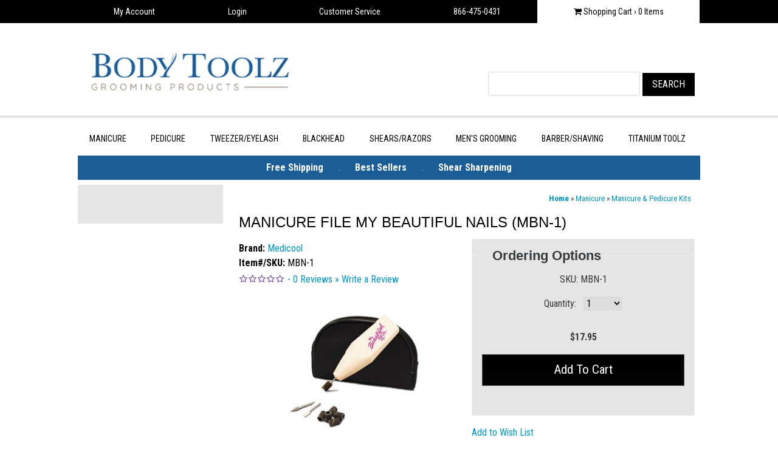

--- FILE ---
content_type: text/html; charset=utf-8
request_url: https://www.bodytoolz.com/Manicure-Kits-Travel-Beautiful-Nails-Body-Toolz.aspx
body_size: 17071
content:


<!DOCTYPE html>
<html lang="en" class="no-js">

    <head id="ctl00_ctl00_ctl00_Head"><script type="text/javascript">try { document.__defineGetter__("referrer",function(){return "";}); } catch (exception) {try {Object.defineProperties(document, {referrer:   { get: function() { return ""; } } } );} catch (exception) {} } </script><meta charset="utf-8" /><meta http-equiv="X-UA-Compatible" content="IE=edge" /><meta name="viewport" content="width=device-width, initial-scale=1.0" /><title>
	Manicure File Shape Nails Manicure Kits l Body Toolz
</title><meta name="web_author" content="WTE Solutions - PSE" />
    <link rel="stylesheet" href="/themes/BodyToolz/assets/css/dev.css" media="all" type="text/css">
    <script type="text/javascript">
      WebFontConfig = {
        google: { families: [ 'Roboto+Condensed:400,300,400italic,700:latin', 'Kreon:700,300:latin' ] }
      };
      (function() {
        var wf = document.createElement('script');
        wf.src = ('https:' == document.location.protocol ? 'https' : 'http') +
          '://ajax.googleapis.com/ajax/libs/webfont/1/webfont.js';
        wf.type = 'text/javascript';
        wf.async = 'true';
        var s = document.getElementsByTagName('script')[0];
        s.parentNode.insertBefore(wf, s);
      })();
    </script>
    <script src="/themes/BodyToolz/assets/js/jquery-2.2.4.min.js"></script>

            
        <link href="/WebResource.axd?d=urCACUaUZeT6oPoIZXShbsj40lST2SML3D2abfUs5nZxQdM11Tv2dzjEb9VhHH97RKfIY7_mD9U6fntXD-6nkhGAe-hsYc7mKEIFFRU-QqwV-ZzV0&amp;t=638979304131529405" type="text/css" rel="stylesheet" class="Telerik_stylesheet" /><link href="/WebResource.axd?d=Dq10sLfIIV170wE0kVo5Dj5PZ4lTNxHLjrAKMWrfJ5nCT4kmpGxbQwEA0WZoQUfc9WzW7QCeYwZP-4DJN7ON-5nHaM14ILf5-u2ROMuZL4StnMRO9UoKkLl-UiXxKq9zbMp8RQ2&amp;t=638979304136018728" type="text/css" rel="stylesheet" class="Telerik_stylesheet" />
   <meta name="framework" content="Pointshop Enterprise"/>
   <meta name="title" content="Manicure File Shape Nails Manicure Kits l Body Toolz"/>
   <meta name="description" content="Shape your nails with the My Beautiful Nail File Kit.  Manicure and Pedicure supplies at Body Toolz"/>
   <meta name="keywords" content="electric manicure kit, shape nails, pedicure kits, artificial nails, filing bands, emery boards, body toolz"/>
   <meta name="robots" content="index,follow"/>
   <link rel="canonical" href="http://www.bodytoolz.com/Manicure-Kits-Travel-Beautiful-Nails-Body-Toolz.aspx" />
   <meta property="og:url" content="http://www.bodytoolz.com/Manicure-Kits-Travel-Beautiful-Nails-Body-Toolz.aspx"/>
   <meta property="og:image" content="http://www.bodytoolz.com/data/default/images/catalog/600/MBN_Complete_Set-994.jpg"/>
   <meta property="og:title" content="Manicure File Shape Nails Manicure Kits l Body Toolz | Body Toolz"/>
   <meta property="og:site_name" content="Body Toolz"/>
   <meta property="og:type" content="product"/>
   <meta property="og:description" content="Shape your nails with the My Beautiful Nail File Kit.  Manicure and Pedicure supplies at Body Toolz"/>


<meta content="3cb4ec52f85f3c51de43bb0f" name="p:domain_verify">
</head>
    <body>
   <!-- Facebook Social plug in with App ID -->
   <div id="fb-root"></div>
   <script>

      // Load the SDK Asynchronously
      (function(d){
         var js, id = 'facebook-jssdk', ref = d.getElementsByTagName('script')[0];
         if (d.getElementById(id)) {return;}
         js = d.createElement('script'); js.id = id; js.async = true;
         js.src = "https://connect.facebook.net/en_US/all.js#xfbml=1";
         ref.parentNode.insertBefore(js, ref);
      }(document));

   </script>
   <!-- LinkedIn Main script -->
   <script src="https://platform.linkedin.com/in.js" type="text/javascript"></script>


        
            
        
        <form name="aspnetForm" method="post" action="/Manicure-Kits-Travel-Beautiful-Nails-Body-Toolz.aspx" onkeypress="javascript:return WebForm_FireDefaultButton(event, 'ctl00_ctl00_ctl00_notabutton')" id="aspnetForm">
<div>
<input type="hidden" name="ctl00_ctl00_ctl00_rsmMain_TSM" id="ctl00_ctl00_ctl00_rsmMain_TSM" value="" />
<input type="hidden" name="__EVENTTARGET" id="__EVENTTARGET" value="" />
<input type="hidden" name="__EVENTARGUMENT" id="__EVENTARGUMENT" value="" />
<input type="hidden" name="__LASTFOCUS" id="__LASTFOCUS" value="" />
<input type="hidden" name="__VIEWSTATE" id="__VIEWSTATE" value="4r/bcxufYw1Z0pbaajsLrc0vJZYvVfW+fJuh58ji2dxc056dh9u9uJ0zTdiFCuDCI+Jnny39zN8JmWO8kXAG810qnrd3O/g3KgxlFUDo9e/CbIWAY2v8EIJ3I8gYpH81aVYP/YhrEkfU72zwKuS85PU0PQfmPjhBfVDEKXGi0kFtzwWY8CvbkB9EhIc/g1r3PEF7p294Tn8Td/NGG9bI9mEqPzix/6LvP9VBZ2bfP7ZxwwSj0P1YnxvXH+YgnVSAy+twFWt7r83TbbQ8dhlWC8Lmr9G8Pjk/Obd8Y3e4Ups+pIEkvf9dtvFPYLtuW58XFpYoI4zDCaL2H7gxLel4LmT2ucogXyz+U5H5g0R+ha63fHb9jxiTE2xb9GzfDIA5tVdI1AllOr6mbcB2OX/[base64]/AzjQNV56wvYp7g5a4q4OnI9wCPqiiLDoXEcnQ1k1lzlHAV5lpPmaDhrHlWiTx9s5e/TLdhP1v/oulDjxfTIqR3psRU9LZ/eweBp3Oo5y/0SCNOuZXRWqX0lxpHNxzbHD+C9WCoFuMuf1ZGwyqDzlA3XbYiobSw878oT57Wt7/7RanEHLpPjrFrn54aKxaBvABBHZQa5IB4ietw1qk+3voK5bqCSIEK0YtZl6o2rsr+VdwiOz+MEbOEzoXt6hJLAWwwEWJGQADptN8Y6KGTrktn2S6uJ1UK9XLHHOlGmqr6ZeBHAEOVinl05nZCCWyo/ma8J9BwiBRDYUs6lFeaxl1C6/TJ/mAO5JTXdIpLMm7UA5JJdagOMDyHZ72Y0TyRYD8x0NtmRXlCceO5Ij+VNjOMcpaRa09bomkidBDF2/IVZmVQesXOIJkMvdFGV3GoFQG353rGl5S9PC6kNbwQaZvpsOSYawhD0HiJipGGFl3JnOxOwvsOltCWAnEIR/JjYyPIH+iu0772M1jelWGD4Ap3KtwiwsXWiHpBkEuDotY9Cm72ZkFi+PAb8AqyZuOFkAb/sUlLU2Ku/GcEhjbJ0zjaGs8E/iImlj1lHCo2xEIrv5j0wUD+OPHZz5IG1yWIi2kwNvylp8APwD8x10Ni6vzCBJiynPMmTIdTIlTfjrxiscOacqACkk/uunmy5/uo9B8AUNxTvAxuyuV/v2yFpls0XQf49uxdAJBx6dS0cNLhZnQUjpTpx7Td9TbxIWiPwZ3ezCtygdkN4p9l6g2kH3xaOoFnevPiS0FP5qwZ5s1dFJt/9zmpMQwzKa79Xifu8InL6InUvHnA5tvzPaCb30G0Qe+6AnMJ/8x1wLq2f2ft3yzWMg1roDN+gmsGG66/P90AkOv/3ZeIrfydunTfPUsNrpmSuuKR9zImzE5KZwicU5sjuNGEebn9x+XSaWWQhUP8txhLZN6ziY4DWdsdce6xEFRCyJYZR0gIRVs96ZXTXcniJl6L3y3uH+D4G6lBLu88cvVJeds6d+g7Yl/+T2mHnQE998wuS35iUWIhEGtzEzmNupQuAeWyOmgQ0hBiZHwGl7wvEuOXz+sOA8HeAzV+OWyrfmfEpXmQAMoyaBvt8iypLApfoSbYNBtPYKrrxKbwXqyzkqCdrgPSiKKkBJpDCwo1ns+p4dVTDhEjA4g3VA2RXEVENrEXK7av2I2bpVK/goqv5a/djCsERXYD6+9SmCxeDgoszw3kT+yYXGKi1fBAOpUJV+iazDEiPRlFShSFhTyJJKs5VqpWFy/sG3KRuL3+5Zz92kyhsMNXrzl0n3lR0xEOr9AkORwJ4jjdjn6EXhBtk2opo/7C3iMvpKsBhG47EASqVXoSJBs94Eb7i5CDh6b49fs1hxSKZ1wCP5wS7fMbrUzinROp48undu+dA/73CcvTtyCHFGh5IJJyRM5qmsBhPtL0+vwj7DvVJ10AqjQsKjrjvJ7CMzBxHS4KwsGCAEUZYjqzEostCJFb/KUU/[base64]/xus3PwVrhzotl68jvEx0Pt52sxbP5z411Te6hDB/nZ9QeKpkQG7kZ6a0EEo6CU4O/SkFJxTYDrPWdw5DUo1e/T6xBNumQ5XNYV8iCuK0seSLAT8wBnXJZh2dFFbXXIusnYsvgRf9rgD3V2sO9I9AnpyMiiGjY1qQETH4YpufNbYQCUs2zIRAbUcrHPk3nVNtW/zCJ1+qF54zUhXfnhXrpGTTap2RR1cptblnrFwqxN9gR0N5xisHqBp4XXT7yfsV3HLcDFooIPgwS7rM/9UQlEA8quZseIr9zL9WpI/Oo8nzhMgXV6vGYvvhuLdIvY6SqvXna6PTHn7Z+Ikk3DTlP/t4r4odk770XFqU0U/Jlp0Y/RHf4iFgYsBap+q6XlpbRMX0vcjgyH/xZiSAMoB3c+/knDlzAf8rGxl87bAdT9y26u07muN9rc/esiS6p6Uc4DeEg0/[base64]/3CZuNrTUjdYjOKE8uOUg1v0fJq1+SDzcUZh5HDmwB0TD7seWf2xo/bUnymJrVqUAGu+JBS8PLz4dpgzoSebZLtbuRPKw5sLdzcbHM9uXVpqCPfaE8WT2bb7KRESnWC6x2GNHTYJwvdywuxjmzs750TAPC8N1CmQd71vya3lkJSZ0asN39nHr5ryOea5gloDvt6HQj6ECzNJoh4z7QTabp18PstIBg/mAIlyLxghkQm8MJ2ns8TmTwg7OvaiMxAxiZ4zgALw+XHcbCh+rVOQZs8+auqdI1mjEvsnG/LtpJ/mSHyEnlsLm03X5xlzGaJ70bsC5UuIOmuYaRx2+lB4iCjhMKaOceVPXjK3kCCbB/HRHaZ05UnDE5Go9qXUyCFPDywmsYgHu5XsdwJI6R80WS19qsuqYLMqEsZFhGBieeBMRgHQ==" />
</div>

<script type="text/javascript">
//<![CDATA[
var theForm = document.forms['aspnetForm'];
if (!theForm) {
    theForm = document.aspnetForm;
}
function __doPostBack(eventTarget, eventArgument) {
    if (!theForm.onsubmit || (theForm.onsubmit() != false)) {
        theForm.__EVENTTARGET.value = eventTarget;
        theForm.__EVENTARGUMENT.value = eventArgument;
        theForm.submit();
    }
}
//]]>
</script>


<script src="/WebResource.axd?d=pynGkmcFUV13He1Qd6_TZNQLDl5Y4rQCdEvIheGfJ7CT8VhG2Ex8nypICEAxyrgmjtcc2w2&amp;t=637268857348520706" type="text/javascript"></script>


<script src="/Telerik.Web.UI.WebResource.axd?_TSM_HiddenField_=ctl00_ctl00_ctl00_rsmMain_TSM&amp;compress=1&amp;_TSM_CombinedScripts_=%3b%3bAjaxControlToolkit%2c+Version%3d4.1.50731.0%2c+Culture%3dneutral%2c+PublicKeyToken%3d28f01b0e84b6d53e%3a%3af8fb2a65-e23a-483b-b20e-6db6ef539a22%3aea597d4b%3ab25378d2%3bTelerik.Web.UI%2c+Version%3d2020.2.512.45%2c+Culture%3dneutral%2c+PublicKeyToken%3d121fae78165ba3d4%3a%3a88f9a2dc-9cbf-434f-a243-cf2dd9f642dc%3a16e4e7cd%3af7645509%3aed16cbdc%3a88144a7a%3bAjaxControlToolkit%2c+Version%3d4.1.50731.0%2c+Culture%3dneutral%2c+PublicKeyToken%3d28f01b0e84b6d53e%3a%3af8fb2a65-e23a-483b-b20e-6db6ef539a22%3a923aa3cc%3a782b16ab%3a1e088fb%3a853c2e0b%3a52c703eb%3af9ae838a%3ad754780e%3a46f97eb1%3a50114f04%3af48dface%3a28a7831e" type="text/javascript"></script>
<script src="/WebResource.axd?d=JoBkLzP19aTuxbWOhHobYqaG9nAlYkpJQ0-aK-pY7NfP0BW07O18Rb91BH8yRaaGitcN5Q2&amp;t=637268857348520706" type="text/javascript"></script>
            <div class="RadAjaxPanel" id="ctl00_ctl00_ctl00_ctl00_ctl00_ctl00_atcMainPanel">

</div>
            <script type="text/javascript">
//<![CDATA[
Sys.WebForms.PageRequestManager._initialize('ctl00$ctl00$ctl00$rsmMain', 'aspnetForm', ['tctl00$ctl00$ctl00$BodyContent1$CART_ITEM_COUNT$upnlItemCount','','tctl00$ctl00$ctl00$BodyContent1$MainContent$uxProductTabs$uxProductReviews$pnlTest','','tctl00$ctl00$ctl00$ctl00$ctl00$ctl00$BodyContent1$MainContent$ProductOrderingOptions$pnlOrderingOptionsPanel','','tctl00$ctl00$ctl00$ctl00$ctl00$ctl00$BodyContent1$MainContent$ProductOrderingOptions$pnlOptionsPanel','','tctl00$ctl00$ctl00$ctl00$ctl00$ctl00$BodyContent1$MainContent$ProductOrderingOptions$uxProductAttributesPanel','','tctl00$ctl00$ctl00$ctl00$ctl00$ctl00$BodyContent1$MainContent$ProductOrderingOptions$uxProductAvailNotificationPanel','','tctl00$ctl00$ctl00$ctl00$ctl00$ctl00$BodyContent1$MainContent$ProductOrderingOptions$uxProductPricePanel','','tctl00$ctl00$ctl00$ctl00$ctl00$ctl00$BodyContent1$MainContent$ProductOrderingOptions$uxProductAddOnsPanel','','tctl00$ctl00$ctl00$ctl00$ctl00$ctl00$BodyContent1$MainContent$ProductOrderingOptions$uxAddToCartPanel','','tctl00$ctl00$ctl00$ctl00$ctl00$ctl00$atcMainPanel','','tctl00$ctl00$ctl00$ctl00$ctl00$ctl00$BodyContent1$MainContent$ProductOrderingOptions$atcProductPanel','','tctl00$ctl00$ctl00$ctl00$ctl00$ctl00$BodyContent1$MainContent$ProductOrderingOptions$uxProductAvailNotification$pnlAvailNotificationPanel','','tctl00$ctl00$ctl00$ctl00$ctl00$ctl00$BodyContent1$MainContent$ProductOrderingOptions$uxProductAvailNotification$radwindow_popupPanel','','tctl00$ctl00$ctl00$ramMainSU',''], ['ctl00$ctl00$ctl00$BodyContent1$MainContent$uxProductTabs','','ctl00$ctl00$ctl00$BodyContent1$MainContent$ProductOrderingOptions$uxProductAttributes','','ctl00$ctl00$ctl00$BodyContent1$MainContent$ProductOrderingOptions$uxAddToCart',''], [], 36000, 'ctl00$ctl00$ctl00');
//]]>
</script>

            <div id="ctl00_ctl00_ctl00_ralpMain" class="RadAjax RadAjax_Vista" style="display:none;">
	<div class="raDiv">

	</div><div class="raColor raTransp">

	</div>
</div>
            <div id="ctl00_ctl00_ctl00_ralpMainPanel" class="RadAjax RadAjax_Vista" style="display:none;">
	<div class="raDiv">

	</div><div class="raColor raTransp">

	</div>
</div>
            <!-- 2020.2.512.45 --><div id="ctl00_ctl00_ctl00_ramMainSU">
	<span id="ctl00_ctl00_ctl00_ramMain" style="display:none;"></span>
</div>
            
                <script type="text/javascript" src="/Default/js/pse/psepagehandlers.js"></script>
            
            
<div class="tbar">
    <div class="inner">
    <div class="flex-tbar">
    	<div><a href="/account.aspx">My Account</a></div>
        <div><a id="ctl00_ctl00_ctl00_BodyContent1_UserLoginStatus_uxUserLoginStatus" href="javascript:__doPostBack(&#39;ctl00$ctl00$ctl00$BodyContent1$UserLoginStatus$uxUserLoginStatus$ctl02&#39;,&#39;&#39;)">Login</a>
</div>
        <div><a href="/Customer-Service.aspx">Customer Service</a></div>
        <div><span id="ctl00_ctl00_ctl00_BodyContent1_SalesPhone_uxSalesDepartmentPhone">866-475-0431 </span></div>
        <div class="cart">
            <a href="/shoppingcart.aspx" id="cart">
                <span class="rsp">Shopping Cart &rsaquo;</span>
                <span> <span id="ctl00_ctl00_ctl00_BodyContent1_CART_ITEM_COUNT_upnlItemCount">
        <span id="ctl00_ctl00_ctl00_BodyContent1_CART_ITEM_COUNT_lblCartItemCount">0</span>
    </span>
 Items</span>
            </a>
        </div>
    </div>
    </div>
</div>
<header>
    <div class="wrap">
        <div class="logo"><a href="/"><img src="/themes/BodyToolz/images/logo.png" alt="BodyToolz" width="350px" /></a></div>
        <div class="header-content">
            <div class="social-widgets">
            <P><FONT style="BACKGROUND-COLOR: #dddddd"></FONT>&nbsp;</P>
            
            </div> <!-- end widgets -->
            <div class="header-text">
                

            </div>
            <div class="search-wide form-inline">
                


<!-- Reponsive Version -->
<div id="ctl00_ctl00_ctl00_BodyContent1_QUICK_SEARCH_pnlQuickSearch" onkeypress="javascript:return WebForm_FireDefaultButton(event, &#39;ctl00_ctl00_ctl00_BodyContent1_QUICK_SEARCH_btnSearch&#39;)">
	
    <label for="ctl00_ctl00_ctl00_BodyContent1_QUICK_SEARCH_txtKeyword" id="ctl00_ctl00_ctl00_BodyContent1_QUICK_SEARCH_label">Search</label>
    <input name="ctl00$ctl00$ctl00$BodyContent1$QUICK_SEARCH$txtKeyword" type="text" id="ctl00_ctl00_ctl00_BodyContent1_QUICK_SEARCH_txtKeyword" class="form-control" />
    <input type="submit" name="ctl00$ctl00$ctl00$BodyContent1$QUICK_SEARCH$btnSearch" value="Search" id="ctl00_ctl00_ctl00_BodyContent1_QUICK_SEARCH_btnSearch" class="btn" />

</div>
<!-- End Reponsive Version -->

            </div>
            <div id="headMsg">
                <h2>
                </h2>
            </div>
        </div> <!-- end header-content -->
    </div> <!-- end wrap -->
    <div class="badge">
    
        

    </div>
</header>
<div class="nav-wide">
	<div class="wrap">
        <nav>
        <ul id="navbar"><li><a href='https://www.bodytoolz.com/Manicure-Pedicure-Tools.aspx'>Manicure</a><ul><li><a href='https://www.bodytoolz.com/Cuticle-Nippers-Two-Sided-The-Duet-All-Sizes.aspx'>"The Duet" Dual Sided Cuticle Nipper</a></li><li><a href='https://www.bodytoolz.com/Cuticle-Nippers-cat.aspx'>Cuticle Nippers, Trimmers & Cutters</a></li><li><a href='https://www.bodytoolz.com/Acrylic-Nippers-Nail-Tip-Slicers-cat.aspx'>Acrylic Nippers & Nail Tip Cutter Slicers</a></li><li><a href='https://www.bodytoolz.com/Cuticle-Pushers-cat.aspx'>Cuticle Pushers, Nail Files & Gel Remover</a></li><li><a href='https://www.bodytoolz.com/Cuticle-Scissors-cat.aspx'>Cuticle Scissors</a></li><li><a href='https://www.bodytoolz.com/Manicure-Kits-Electric-Kits-cat.aspx'>Manicure & Pedicure Kits</a></li><li><a href='https://www.bodytoolz.com/Electric-Pedicure-Kits-cat.aspx'>Electric Pedicure & Manicure Kits</a></li></ul></li><li><a href='https://www.bodytoolz.com/Pedicure-Tools_cat.aspx'>Pedicure</a><ul><li><a href='https://www.bodytoolz.com/Toenail-Nippers-Clippers-Ingrown-cat.aspx'>Toenail Clippers & Ingrown Nippers</a></li><li><a href='https://www.bodytoolz.com/Ingrown-Toenail-Files-Scissors-cat.aspx'>Ingrown Toenail Kits, Files & Scissors</a></li><li><a href='https://www.bodytoolz.com/Pedicure-Toenail-Clippers-Foot-Care-Sets.aspx'>Pedicure Kits</a></li><li><a href='https://www.bodytoolz.com/Callus-Remover-Foot-Rasp-Foot-Care-cat.aspx'>Callus Remover, Foot Rasp & Foot Care</a></li></ul></li><li><a href='https://www.bodytoolz.com/Tweezer-Slant-Point-False-Eyelash-Tweezers.aspx'>Tweezer/Eyelash</a><ul><li><a href='https://www.bodytoolz.com/Professional-Tweezers-Eyebrow-tweez-cat.aspx'>Slant Tweezer Professional</a></li><li><a href='https://www.bodytoolz.com/Pointed-Tweezers-best-Fine-Pointed-Stainless-Steel.aspx'>Pointed Tweezers Professional</a></li><li><a href='https://www.bodytoolz.com/Facial-Scissors-Beard-Shears-cat.aspx'>Facial Scissors</a></li><li><a href='https://www.bodytoolz.com/Eyelash-Applicators-Tweezers-Fake-Lashes-How-To-do.aspx'>Eyelash Extension Tweezers & Kits</a></li><li><a href='https://www.bodytoolz.com/Eyebrow-Shaping-Kits-Trim-brows-cat.aspx'>Eyebrow Shaping Kits</a></li><li><a href='https://www.bodytoolz.com/How-to-Tweeze-cat.aspx'>How to Tweeze & Shape Brows</a></li></ul></li><li><a href='https://www.bodytoolz.com/Facial-Tools-cat.aspx'>Blackhead</a><ul><li><a href='https://www.bodytoolz.com/Facial-Skin-Care-Tools-Extractors-Blackhead-cat.aspx'>Blackhead Blemish Comedone Extractors & Kits</a></li><li><a href='https://www.bodytoolz.com/How-to-Use-Our-Facial-Toolz-cat.aspx'>How To Remove A Blackhead Or Whitehead</a></li></ul></li><li><a href='https://www.bodytoolz.com/Hair-Cutting-Scissors-cat.aspx'>Shears/Razors</a><ul><li><a href='https://www.bodytoolz.com/Japanese-Rose-Gold-Shears-Thinners-Kazee-Collection-Body-Toolz.aspx'>Kazee Japanese Shear Collection</a></li><li><a href='https://www.bodytoolz.com/Barber-Scissors-Large-Selection-Professional-Shears.aspx'>CrossKut Japanese  Barber Shears</a></li><li><a href='https://www.bodytoolz.com/Hair-Cutting-Sets.aspx'>Hair Cutting Shear Sets</a></li><li><a href='https://www.bodytoolz.com/Premium-Haircutting-Shears.aspx'>Premium Haircutting Shears</a></li><li><a href='https://www.bodytoolz.com/Deluxe-Haircutting-Shears.aspx'>Deluxe Haircutting Shears</a></li><li><a href='https://www.bodytoolz.com/Thinning-Shears.aspx'>Thinning Shears</a></li><li><a href='https://www.bodytoolz.com/Economy-Haircutting-Shears.aspx'>Discount Shear Bonanza</a></li><li><a href='https://www.bodytoolz.com/Hair-Shapers-Razors-Cases-Accessories.aspx'>Hair Shaping Razors</a></li><li><a href='https://www.bodytoolz.com/category.aspx?zcid=197'>Styling & Barber Combs</a></li><li><a href='https://www.bodytoolz.com/Professional-Shear-Sharpening-Service.aspx'>Shear Sharpening Service</a></li><li><a href='https://www.bodytoolz.com/Shear-Holders-Cases-Holsters-Scissor-Jewelry.aspx'>Cases, Holsters, Spray Bottles, Jackets & Jewelry</a></li></ul></li><li><a href='https://www.bodytoolz.com/Mens-Grooming-Styling-Razor-Foot-Sets-Kits.aspx'>Men's Grooming</a><ul><li><a href='https://www.bodytoolz.com/Mens-Shaving-Razor-Classic-Straight-Facial-Razors.aspx'>Men's Shaving Razors</a></li><li><a href='https://www.bodytoolz.com/Men-Grooming-and-Travel-Kits-cat.aspx'>Men's Grooming Sets</a></li><li><a href='https://www.bodytoolz.com/Mens-Grooming-Facial-Tools-Tweezers-Scissors-cat.aspx'>Blackhead Removers, Tweezers & Moustache Scissors</a></li><li><a href='https://www.bodytoolz.com/Mens-Grooming-Foot-Care-Toenail-Clippers-Foot-Files.aspx'>Toenail Clippers, Ingrown Files & Foot Rasps</a></li><li><a href='https://www.bodytoolz.com/Mens-Hair-Cutting-Scissors-Shampoo-Brush-cat.aspx'>Hair Scissor, Hair Razors, Combs & Scalp Brush</a></li></ul></li><li><a href='https://www.bodytoolz.com/Mens-Grooming-Razors-Best-Barber-Supplies-cat.aspx'>Barber/Shaving</a><ul><li><a href='https://www.bodytoolz.com/Straight-Edge-Barber-Shaving-Razors-cat.aspx'>Straight Razors, Strops & Blades Barber Jackets</a></li><li><a href='https://www.bodytoolz.com/Best-Shaving-Classic-Cartridge-Razors-Blades.aspx'>Classic Razors & Cartridge Razors</a></li><li><a href='https://www.bodytoolz.com/Shaving-Brushes-Mugs-Shaving-Soap-Neck-Dusters.aspx'>Shaving Brushes, Mugs, Soaps & Gift Sets</a></li></ul></li><li><a href='https://www.bodytoolz.com/Titanium-Tools-Manicure-Pedicure-cat.aspx'>Titanium Toolz</a><ul><li><a href='https://www.bodytoolz.com/Titanium-Manicure-Tools-cat.aspx'>Titanium Manicure Tools</a></li><li><a href='https://www.bodytoolz.com/Titanium-Pedicure-Tools_cat.aspx'>Titanium Pedicure Tools</a><ul></ul></li><li><a href='https://www.bodytoolz.com/Titanium-Tweezer-Facial-Tools_cat.aspx'>Titanium Tweezer & Facial Tools</a></li><li><a href='https://www.bodytoolz.com/Titanium-Hair-Cutting-Razors_cat.aspx'>Titanium Hair Cutting Shears & Razors</a></li></ul></li></ul>

        
</nav>
	</div> <!-- end wrap -->
</div> <!-- end nav-wide -->
<div class="nav-small">
    <a class="nav-trigger"><i class="fa fa-bars"><span class="sr-only">nav icon</span></i></a>
    <div class="nav-message">&nbsp;<small>&nbsp;</small></div>
    <nav id="mobile-menu">
    <ul><li><a href="/Hair-Cutting-Scissors-cat.aspx">Shears-Razors</a></li>
<li><a href="/Manicure-Pedicure-Tools.aspx">Manicure</a></li>
<li><a href="/Pedicure-Tools_cat.aspx">Pedicure</a></li>
<li><a href="/Facial-Tools-cat.aspx">Blackhead</a></li>
<li><a href="/Tweezer-Slant-Point-False-Eyelash-Tweezers.aspx">Tweezers-Eyelash</a></li>
<li><a href="/Mens-Grooming-Razors-Best-Barber-Supplies-cat.aspx">Barber Shaving</a></li>
<li><a href="/Mens-Grooming-Styling-Razor-Foot-Sets-Kits.aspx">Men's Grooming</a></li>
<li><a href="/Grooming-Kits-and-Gifts.aspx">Grooming Kits &amp; Gifts</a></li>
<li><a href="/Best-Selling-Beauty-Products.aspx">Best Sellers</a></li>
</ul>
<ul>
 <li class="section-head"><a href="#">Info Center</a></li>
<ul>
	<li class="phone">866-475-0431</li>
<li><a href="/Customer-Service.aspx">Shipping Policies</a></li>
<li><a href="/about-us.aspx">About BodyToolz</a></li>
<li><a href="/Customer-Service.aspx">Customer Service</a></li>
<li><a href="/Professional-Shear-Sharpening-Service.aspx">Shear Sharpening Service</a></li>
<li><a href="/Wholesale.aspx">Wholesale</a></li>
<li><a href="/How-To-Beauty-Tips.aspx">How-To Beauty Tips</a></li>
<li><a href="/What-Customers-Say.aspx">What Customers Say</a></li>
<li><a href="/news-releases.aspx">BodyToolz in the News</a></li>
<li><a href="/links.aspx">Links</a></li>

</ul>
<ul>
    <li><a class="search-link" href="/search.aspx">Search</a></li>
</ul>
    </nav>
</div>
<div class="wrap">
<div class="ad-space">
    <section class="wrap"><strong><a href="https://www.bodytoolz.com/Free-Shipping-On-Orders.aspx">Free Shipping</a></strong> &nbsp;&nbsp;&nbsp;&nbsp; . &nbsp;&nbsp;&nbsp;&nbsp; <strong>Best Sellers</strong> &nbsp;&nbsp;&nbsp;&nbsp; .&nbsp; &nbsp; &nbsp; <strong>Shear Sharpening</strong>
</section>
</div>
    <div class="cnt cnt-pad">
        
    <div class="breadcrumbs">
        

<div class="BreadCrumbLabel">
    <span id="ctl00_ctl00_ctl00_BodyContent1_MainContent_BREAD_CRUMBS_lblPath"><a href='/'><strong>Home</strong></a> &raquo; <a href='Manicure-Pedicure-Tools.aspx'>Manicure</a> &raquo; <a href='Manicure-Kits-Electric-Kits-cat.aspx'>Manicure & Pedicure Kits</a></span>
    
</div>

    </div>
    <div class="product-page">
        <h1 class="product-title">
            <span id="ctl00_ctl00_ctl00_BodyContent1_MainContent_ProductTitle_lblProductTitle">Manicure File My Beautiful Nails (MBN-1)</span>

        </h1>
        <section class="flex-50">
            <div class="product-info">
                
                <div id="ctl00_ctl00_ctl00_BodyContent1_MainContent_ProductBrandLink_pnlProductBrandLink">
	
    <h4 id="ctl00_ctl00_ctl00_BodyContent1_MainContent_ProductBrandLink_dvBrandLink">
        <b>Brand: </b>
        <a id="ctl00_ctl00_ctl00_BodyContent1_MainContent_ProductBrandLink_BrandLink" href="brand/12/Medicool-Manicure-Kits">Medicool</a>
    </h4>

</div>

                <div id="ctl00_ctl00_ctl00_BodyContent1_MainContent_ProductCollectionLink_pnlProductCollectionLink">
	
    

</div>

                <div id="ctl00_ctl00_ctl00_BodyContent1_MainContent_ProductSKU_pnlProductSKU">
	
    <h4>
        <b>Item#/SKU: </b>
        <span id="ctl00_ctl00_ctl00_BodyContent1_MainContent_ProductSKU_lblProductID">MBN-1</span>
    </h4>

</div>

                <div id="ctl00_ctl00_ctl00_BodyContent1_MainContent_StarRating_ProductStarRating">
	
    
    <div id="ctl00_ctl00_ctl00_BodyContent1_MainContent_StarRating_divPSEBuiltInRating" class="StarRating">
        

<div>
    <a href="Manicure-Kits-Travel-Beautiful-Nails-Body-Toolz.aspx?mode=review" id="ctl00_ctl00_ctl00_BodyContent1_MainContent_StarRating_uxProductAverageRating_Productpath1">
        <img id="ctl00_ctl00_ctl00_BodyContent1_MainContent_StarRating_uxProductAverageRating_ImageRatingStar" src="themes/BodyToolz/Images/Stars-0.png" style="border-width:0px;" />
    </a>
    <a href="Manicure-Kits-Travel-Beautiful-Nails-Body-Toolz.aspx?mode=review" id="ctl00_ctl00_ctl00_BodyContent1_MainContent_StarRating_uxProductAverageRating_Productpath2">- <span id="ctl00_ctl00_ctl00_BodyContent1_MainContent_StarRating_uxProductAverageRating_lbltotalRating">0</span> Reviews</a>    
</div>
        <a id="ctl00_ctl00_ctl00_BodyContent1_MainContent_StarRating_lnkWriteReview" class="linkReview" href="javascript:__doPostBack(&#39;ctl00$ctl00$ctl00$BodyContent1$MainContent$StarRating$lnkWriteReview&#39;,&#39;&#39;)"> » Write a Review</a>
    </div>

</div>

                <div class="featured-icon"></div>
                <div class="product-image">
                    

<script type="text/javascript">
    function openwindow() {
        var hidden1 = document.getElementById('ctl00_ctl00_ctl00_BodyContent1_MainContent_ProductImages_Hidden1');
        var hidden2 = document.getElementById('ctl00_ctl00_ctl00_BodyContent1_MainContent_ProductImages_Hidden2');
        var prdImgname = '';
        var prdImgfile = '';
        if (hidden1 != null)
        {
            prdImgname = '&prdtImgName=' + hidden1.value;
        }
        if (hidden2 != null)
        {
            prdImgFile = "&prdtImgFile=" + hidden2.value;
        }
        var query = 'ProductZoom.aspx?zpid=994' + prdImgname + prdImgFile;
        window.open(query, 'win', 'height=800px,width=800px,top=0px,left=0px,location=no,menubar=no,scrollbars=yes,resizable=no,status=no,toolbar=no,titlebar=yes');
    }
</script>
<script type="text/javascript">
    function SelectMainImage(imagepath, pagetitle, imagefile) {
        document.getElementById('ctl00_ctl00_ctl00_BodyContent1_MainContent_ProductImages_CatalogItemImage').src = imagepath;
        var hidden1 = document.getElementById('ctl00_ctl00_ctl00_BodyContent1_MainContent_ProductImages_Hidden1');
        var hidden2 = document.getElementById('ctl00_ctl00_ctl00_BodyContent1_MainContent_ProductImages_Hidden2');
        if (hidden1 != null) {
            hidden1.value = pagetitle;
        }
        if (hidden2 != null) {
            hidden2.value = imagefile;
        }
    }
</script>
<div id="ctl00_ctl00_ctl00_BodyContent1_MainContent_ProductImages_pnlProductImages">
	
    <input type="hidden" name="ctl00$ctl00$ctl00$BodyContent1$MainContent$ProductImages$Hidden1" id="ctl00_ctl00_ctl00_BodyContent1_MainContent_ProductImages_Hidden1" />
    <input type="hidden" name="ctl00$ctl00$ctl00$BodyContent1$MainContent$ProductImages$Hidden2" id="ctl00_ctl00_ctl00_BodyContent1_MainContent_ProductImages_Hidden2" />
    <div id="imageBox" class="imageBox">
        <div id="ctl00_ctl00_ctl00_BodyContent1_MainContent_ProductImages_divNewItemImage" class="ProductPageNewItem">
            
        </div>
        <div id="ctl00_ctl00_ctl00_BodyContent1_MainContent_ProductImages_divCatalogItemImage" class="imgL">
            <a href="javascript:openwindow();" id="ctl00_ctl00_ctl00_BodyContent1_MainContent_ProductImages_lnkCatalogItemImage">
                <img id="ctl00_ctl00_ctl00_BodyContent1_MainContent_ProductImages_CatalogItemImage" src="data/default/images/catalog/350/MBN_Complete_Set-994.jpg" style="border-width:0px;" />
            </a>
        </div>
        <div id="ctl00_ctl00_ctl00_BodyContent1_MainContent_ProductImages_divSeparator" class="sep">
            <h4 id="ctl00_ctl00_ctl00_BodyContent1_MainContent_ProductImages_viewLarger" class="iconZoom">
                <a href="javascript:openwindow();" id="ctl00_ctl00_ctl00_BodyContent1_MainContent_ProductImages_lnkViewLarger">View Larger</a>
            </h4>
            <h4 id="ctl00_ctl00_ctl00_BodyContent1_MainContent_ProductImages_viewAdditionalImgs">
                <span id="ctl00_ctl00_ctl00_BodyContent1_MainContent_ProductImages_lblClickForAdditionalImgs">Click to view additional images</span>
            </h4>
        </div>
        <div id="ctl00_ctl00_ctl00_BodyContent1_MainContent_ProductImages_divAdditionalImages" class="pAddtionalImages">
            <table id="ctl00_ctl00_ctl00_BodyContent1_MainContent_ProductImages_ProductAdditionalImages_DataListAdditionalImages" cellspacing="0" meta:resourcekey="DataListAlternateImagesResource1" border="0" style="border-collapse:collapse;">
		<tr>
			<td class="ItemStyle">
        <div id="ctl00_ctl00_ctl00_BodyContent1_MainContent_ProductImages_ProductAdditionalImages_DataListAdditionalImages_ctl00_pnlSwatches" meta:resourcekey="pnlSwatchesResource1">
				<div id="ctl00_ctl00_ctl00_BodyContent1_MainContent_ProductImages_ProductAdditionalImages_DataListAdditionalImages_ctl00_ctl00" class="AltImage"><img id="ctl00_ctl00_ctl00_BodyContent1_MainContent_ProductImages_ProductAdditionalImages_DataListAdditionalImages_ctl00_img_484" onclick="javascript:SelectMainImage(&#39;data/default/images/catalog/350/My_Beautiufl_Nails_unit-994.jpg&#39;,&#39;&#39;,&#39;My_Beautiufl_Nails_unit-994.jpg&#39;);
" Title="Manicure File My Beautiful Nails (MBN-1)" src="data/default/images/catalog/99/My_Beautiufl_Nails_unit-994.jpg" alt="Manicure File My Beautiful Nails (MBN-1)" style="border-width:0px;cursor:pointer;" /></div>
			</div>
    </td><td class="ItemStyle">
        <div id="ctl00_ctl00_ctl00_BodyContent1_MainContent_ProductImages_ProductAdditionalImages_DataListAdditionalImages_ctl01_pnlSwatches" meta:resourcekey="pnlSwatchesResource1">
				<div id="ctl00_ctl00_ctl00_BodyContent1_MainContent_ProductImages_ProductAdditionalImages_DataListAdditionalImages_ctl01_ctl00" class="AltImage"><img id="ctl00_ctl00_ctl00_BodyContent1_MainContent_ProductImages_ProductAdditionalImages_DataListAdditionalImages_ctl01_img_486" onclick="javascript:SelectMainImage(&#39;data/default/images/catalog/350/MBN-994.jpg&#39;,&#39;&#39;,&#39;MBN-994.jpg&#39;);
" Title="Manicure File My Beautiful Nails (MBN-1)" src="data/default/images/catalog/99/MBN-994.jpg" alt="Manicure File My Beautiful Nails (MBN-1)" style="border-width:0px;cursor:pointer;" /></div>
			</div>
    </td><td class="ItemStyle">
        <div id="ctl00_ctl00_ctl00_BodyContent1_MainContent_ProductImages_ProductAdditionalImages_DataListAdditionalImages_ctl02_pnlSwatches" meta:resourcekey="pnlSwatchesResource1">
				<div id="ctl00_ctl00_ctl00_BodyContent1_MainContent_ProductImages_ProductAdditionalImages_DataListAdditionalImages_ctl02_ctl00" class="AltImage"><img id="ctl00_ctl00_ctl00_BodyContent1_MainContent_ProductImages_ProductAdditionalImages_DataListAdditionalImages_ctl02_img_0" onclick="javascript:SelectMainImage(&#39;data/default/images/catalog/350/MBN_Complete_Set-994.jpg&#39;,&#39;Manicure File My Beautiful Nails (MBN-1)&#39;,&#39;MBN_Complete_Set-994.jpg&#39;);
" Title="Manicure File My Beautiful Nails (MBN-1)" src="data/default/images/catalog/99/MBN_Complete_Set-994.jpg" alt="Manicure File My Beautiful Nails (MBN-1)" style="border-width:0px;cursor:pointer;" /></div>
			</div>
    </td>
		</tr>
	</table>

        </div>
        
    </div>

</div>
                </div>
                <div style="margin-top: 10px; margin-bottom: 10px">
            

            <div id="ctl00_ctl00_ctl00_BodyContent1_MainContent_ProductDescription_pnlProductDescription">
	
    <div class="Description">
        <span id="ctl00_ctl00_ctl00_BodyContent1_MainContent_ProductDescription_lblProductDescription"><h1 style="text-align: center;">My Beautiful Nails Manicure File Set</h1><p style="text-align: left;">My Beautiful Nails was designed for use with artificial nails and general maintenance of natural nails.  It comes with tools often used by professional technicians and will allow you to achieve salon quality nails.  </p><ul><li style="text-align: left;">Great for shaping, smoothing, trimming artificial and natural nails. </li><li style="text-align: left;">Compact and easy to use.  </li><li style="text-align: left;">Quick change bits. </li><li style="text-align: left;">Clean under nails. </li><li style="text-align: left;">Travel case.  </li><li style="text-align: left;">Powerful motor</li><li style="text-align: left;">Hand Unit</li><li style="text-align: left;">5 Sanding Bands</li><li style="text-align: left;">Emery Barrel</li><li style="text-align: left;">Diamond Cone</li><li style="text-align: left;">Steel Mandrel</li><li style="text-align: left;">Battery Operated </li></ul><p style="text-align: left;"> </p><p style="text-align: left;"> </p></span>
    </div>

</div>

        </div>
            </div>
            <div class="product-ordering">
                
    <script type="text/javascript">
        function detect() {
            document.cookie = 'ZNodeCookie';
            if (document.cookie.indexOf("ZNodeCookie") < 0) {
                alert("You must enable cookies in your browser settings in order to add items to your cart.");
                return false;
            }
            else {
                return true;
            }
        }
    </script>


<div id="ctl00_ctl00_ctl00_BodyContent1_MainContent_ProductOrderingOptions_ralpOrderingOption" class="RadAjax RadAjax_Vista" style="display:none;">
	<div class="raDiv raTop">

	</div><div class="raColor raTransp">

	</div>
</div>



<div class="RadAjaxPanel" id="ctl00_ctl00_ctl00_ctl00_ctl00_ctl00_BodyContent1_MainContent_ProductOrderingOptions_pnlOrderingOptionsPanel">
	<div id="ctl00_ctl00_ctl00_BodyContent1_MainContent_ProductOrderingOptions_pnlOrderingOptions">
		
    <div class="RadAjaxPanel" id="ctl00_ctl00_ctl00_ctl00_ctl00_ctl00_BodyContent1_MainContent_ProductOrderingOptions_atcProductPanel">
			<div id="ctl00_ctl00_ctl00_BodyContent1_MainContent_ProductOrderingOptions_atcProduct_divPopupMain">
    <div id="ctl00_ctl00_ctl00_BodyContent1_MainContent_ProductOrderingOptions_atcProduct_divblank">
    </div>
    
    
    <script language="javascript" type="text/javascript">
        function SetHideConfirm() {
            var hf = $get("ctl00_ctl00_ctl00_BodyContent1_MainContent_ProductOrderingOptions_atcProduct_hdnForConfirmControlTarget");
            if (!hf) { return; }
            hf.value = 'Hidden';
        }
    </script>
    <input type="hidden" name="ctl00$ctl00$ctl00$BodyContent1$MainContent$ProductOrderingOptions$atcProduct$hdnForConfirmControlTarget" id="ctl00_ctl00_ctl00_BodyContent1_MainContent_ProductOrderingOptions_atcProduct_hdnForConfirmControlTarget" />
    <input type="hidden" name="ctl00$ctl00$ctl00$BodyContent1$MainContent$ProductOrderingOptions$atcProduct$hdnForConfirmControlCancel" id="ctl00_ctl00_ctl00_BodyContent1_MainContent_ProductOrderingOptions_atcProduct_hdnForConfirmControlCancel" />
    
    
    <div id="ctl00_ctl00_ctl00_BodyContent1_MainContent_ProductOrderingOptions_atcProduct_pnlManage" class="AddToCartPopupStyle" style="display: none;">
				
        <div class="Form">
            <div id="ctl00_ctl00_ctl00_BodyContent1_MainContent_ProductOrderingOptions_atcProduct_divTextConfirmation">
                <span id="ctl00_ctl00_ctl00_BodyContent1_MainContent_ProductOrderingOptions_atcProduct_litConfirmText">This will be replaced by the confirmation text</span>
                
            </div>
            <div id="ctl00_ctl00_ctl00_BodyContent1_MainContent_ProductOrderingOptions_atcProduct_divMultipleConfirmation">
                <strong>
                    <span id="ctl00_ctl00_ctl00_BodyContent1_MainContent_ProductOrderingOptions_atcProduct_lblConfirmationTitle"></span></strong>
                <div id="ctl00_ctl00_ctl00_BodyContent1_MainContent_ProductOrderingOptions_atcProduct_divProductAdded">
                    <br />
                    <div id="ctl00_ctl00_ctl00_BodyContent1_MainContent_ProductOrderingOptions_atcProduct_dvAddedProductTitle">
                        <strong>
                            <span id="ctl00_ctl00_ctl00_BodyContent1_MainContent_ProductOrderingOptions_atcProduct_lblAddedProduct"></span></strong>
                    </div>
                    
                </div>
                <div id="ctl00_ctl00_ctl00_BodyContent1_MainContent_ProductOrderingOptions_atcProduct_divProductNotAdded">
                    <br />
                    <div id="ctl00_ctl00_ctl00_BodyContent1_MainContent_ProductOrderingOptions_atcProduct_divNotAddedProductTitle">
                        <strong>
                            <span id="ctl00_ctl00_ctl00_BodyContent1_MainContent_ProductOrderingOptions_atcProduct_lblNotAddedProduct"></span></strong>
                    </div>
                    
                </div>
            </div>
        </div>
        <br />
        <div class="Buttons" style="text-align: right">
            <input type="button" name="ctl00$ctl00$ctl00$BodyContent1$MainContent$ProductOrderingOptions$atcProduct$btnConfirmOk" value="Continue Shopping" onclick="SetHideConfirm();__doPostBack(&#39;ctl00$ctl00$ctl00$BodyContent1$MainContent$ProductOrderingOptions$atcProduct$btnConfirmOk&#39;,&#39;&#39;)" id="ctl00_ctl00_ctl00_BodyContent1_MainContent_ProductOrderingOptions_atcProduct_btnConfirmOk" title="Continue shopping" class="Button" />
            <input type="button" name="ctl00$ctl00$ctl00$BodyContent1$MainContent$ProductOrderingOptions$atcProduct$btnConfirmProceedToCart" value="View Cart" onclick="SetHideConfirm();__doPostBack(&#39;ctl00$ctl00$ctl00$BodyContent1$MainContent$ProductOrderingOptions$atcProduct$btnConfirmProceedToCart&#39;,&#39;&#39;)" id="ctl00_ctl00_ctl00_BodyContent1_MainContent_ProductOrderingOptions_atcProduct_btnConfirmProceedToCart" title="Proceed to Shoppingcart" class="Button" />
            <input type="button" name="ctl00$ctl00$ctl00$BodyContent1$MainContent$ProductOrderingOptions$atcProduct$btnConfirmProceedToCheckOut" value="Checkout" onclick="SetHideConfirm();__doPostBack(&#39;ctl00$ctl00$ctl00$BodyContent1$MainContent$ProductOrderingOptions$atcProduct$btnConfirmProceedToCheckOut&#39;,&#39;&#39;)" id="ctl00_ctl00_ctl00_BodyContent1_MainContent_ProductOrderingOptions_atcProduct_btnConfirmProceedToCheckOut" title="Proceed To Checkout" class="Button" />
            <input type="button" name="ctl00$ctl00$ctl00$BodyContent1$MainContent$ProductOrderingOptions$atcProduct$btnConfirmContinueShopping" value="Continue Shopping" onclick="SetHideConfirm();__doPostBack(&#39;ctl00$ctl00$ctl00$BodyContent1$MainContent$ProductOrderingOptions$atcProduct$btnConfirmContinueShopping&#39;,&#39;&#39;)" id="ctl00_ctl00_ctl00_BodyContent1_MainContent_ProductOrderingOptions_atcProduct_btnConfirmContinueShopping" title="Continue Shopping" class="Button" />
        </div>
    
			</div>
    
</div>

		</div>
    <div id="orderBoxes" class="order-boxes">
        <fieldset>
            <legend>
                Ordering Options

            </legend>
            <div class="RadAjaxPanel" id="ctl00_ctl00_ctl00_ctl00_ctl00_ctl00_BodyContent1_MainContent_ProductOrderingOptions_pnlOptionsPanel">
			<div id="ctl00_ctl00_ctl00_BodyContent1_MainContent_ProductOrderingOptions_pnlOptions" class="oopts">
                <div class="RadAjaxPanel" id="ctl00_ctl00_ctl00_ctl00_ctl00_ctl00_BodyContent1_MainContent_ProductOrderingOptions_uxProductAttributesPanel">
				

			</div>
                <div id="ctl00_ctl00_ctl00_BodyContent1_MainContent_ProductOrderingOptions_pnlSku">
				
                    <div class="TotalQuantity">
                        <span class="Quantity">SKU: </span>
                        <span id="ctl00_ctl00_ctl00_BodyContent1_MainContent_ProductOrderingOptions_lblsku" class="ProductPrice">MBN-1</span>
                    </div>
                
			</div>
                <div id="ctl00_ctl00_ctl00_BodyContent1_MainContent_ProductOrderingOptions_pnlQty">
				
                    <div class="TotalQuantity">
                        <span class="Quantity">Quantity:&nbsp;&nbsp;</span>
                        
                        <select name="ctl00$ctl00$ctl00$BodyContent1$MainContent$ProductOrderingOptions$uxQTYSelector$ddlQTY" onchange="javascript:setTimeout(&#39;__doPostBack(\&#39;ctl00$ctl00$ctl00$BodyContent1$MainContent$ProductOrderingOptions$uxQTYSelector$ddlQTY\&#39;,\&#39;\&#39;)&#39;, 0)" id="ctl00_ctl00_ctl00_BodyContent1_MainContent_ProductOrderingOptions_uxQTYSelector_ddlQTY" class="input-mini">
					<option selected="selected" value="1">1</option>
					<option value="2">2</option>
					<option value="3">3</option>
					<option value="4">4</option>
					<option value="5">5</option>
					<option value="6">6</option>
					<option value="7">7</option>
					<option value="8">8</option>
					<option value="9">9</option>
					<option value="10">10</option>

				</select>




<script type="text/javascript">
     
    var typingTimer;            
    var doneTypingInterval = 650;

    function registerOnKeyUpEvent(id, event) {
        clearTimeout(typingTimer);
        if ($(id).val) {
            typingTimer = setTimeout(function () {
                setTimeout(__doPostBack(id,''), 0);
            }, doneTypingInterval);
        }
    }
</script>

                    </div>
                
			</div>
                <div id="ctl00_ctl00_ctl00_BodyContent1_MainContent_ProductOrderingOptions_pnlPrice">
				
                    <div class="PriceContent">
                        <div class="RadAjaxPanel" id="ctl00_ctl00_ctl00_ctl00_ctl00_ctl00_BodyContent1_MainContent_ProductOrderingOptions_uxProductPricePanel">
					<div id="ctl00_ctl00_ctl00_BodyContent1_MainContent_ProductOrderingOptions_uxProductPrice_divDynamicPricingControl">
    <span id="ctl00_ctl00_ctl00_BodyContent1_MainContent_ProductOrderingOptions_uxProductPrice_ctl00"><span id="ctl00_ctl00_ctl00_BodyContent1_MainContent_ProductOrderingOptions_uxProductPrice_ctl01" class="onePrice"><span id="ctl00_ctl00_ctl00_BodyContent1_MainContent_ProductOrderingOptions_uxProductPrice_ctl02">$17.95 </span></span></span>
</div>





				</div>
                    </div>
                
			</div>
                
                
                
                
                
                <div id="ctl00_ctl00_ctl00_BodyContent1_MainContent_ProductOrderingOptions_pnlAddToCart">
				
                    
                    <div class="RadAjaxPanel" id="ctl00_ctl00_ctl00_ctl00_ctl00_ctl00_BodyContent1_MainContent_ProductOrderingOptions_uxAddToCartPanel">
					<div id="ctl00_ctl00_ctl00_BodyContent1_MainContent_ProductOrderingOptions_uxAddToCart_div_Button_ProductAddToCart" class="btn-wrapper"><input type="button" name="ctl00$ctl00$ctl00$BodyContent1$MainContent$ProductOrderingOptions$uxAddToCart$btn_ProductAddToCart" value="Add To Cart" onclick="javascript:__doPostBack(&#39;ctl00$ctl00$ctl00$BodyContent1$MainContent$ProductOrderingOptions$uxAddToCart$btn_ProductAddToCart&#39;,&#39;&#39;)" id="ctl00_ctl00_ctl00_BodyContent1_MainContent_ProductOrderingOptions_uxAddToCart_btn_ProductAddToCart" class="btn btn-primary" /></div>



				</div>
                
			</div>
                




            </div><div class="RadAjaxPanel" id="ctl00_ctl00_ctl00_ctl00_ctl00_ctl00_BodyContent1_MainContent_ProductOrderingOptions_uxProductAttributesPanel">

			</div><div class="RadAjaxPanel" id="ctl00_ctl00_ctl00_ctl00_ctl00_ctl00_BodyContent1_MainContent_ProductOrderingOptions_uxProductAvailNotificationPanel">
				<div class="RadAjaxPanel" id="ctl00_ctl00_ctl00_ctl00_ctl00_ctl00_BodyContent1_MainContent_ProductOrderingOptions_uxProductAvailNotification_pnlAvailNotificationPanel">
					<div class="RadAjaxPanel" id="ctl00_ctl00_ctl00_ctl00_ctl00_ctl00_BodyContent1_MainContent_ProductOrderingOptions_uxProductAvailNotification_radwindow_popupPanel">

					</div>
				</div>
			</div><div class="RadAjaxPanel" id="ctl00_ctl00_ctl00_ctl00_ctl00_ctl00_BodyContent1_MainContent_ProductOrderingOptions_uxProductPricePanel">

			</div><div class="RadAjaxPanel" id="ctl00_ctl00_ctl00_ctl00_ctl00_ctl00_BodyContent1_MainContent_ProductOrderingOptions_uxAddToCartPanel">

			</div>
		</div>
            <div class="RadAjaxPanel" id="ctl00_ctl00_ctl00_ctl00_ctl00_ctl00_BodyContent1_MainContent_ProductOrderingOptions_uxProductAddOnsPanel">

		</div>
        </fieldset>
    </div>

	</div><div class="RadAjaxPanel" id="ctl00_ctl00_ctl00_ctl00_ctl00_ctl00_BodyContent1_MainContent_ProductOrderingOptions_pnlOptionsPanel">
		<div class="RadAjaxPanel" id="ctl00_ctl00_ctl00_ctl00_ctl00_ctl00_BodyContent1_MainContent_ProductOrderingOptions_uxProductAttributesPanel">

		</div><div class="RadAjaxPanel" id="ctl00_ctl00_ctl00_ctl00_ctl00_ctl00_BodyContent1_MainContent_ProductOrderingOptions_uxProductAvailNotificationPanel">
			<div class="RadAjaxPanel" id="ctl00_ctl00_ctl00_ctl00_ctl00_ctl00_BodyContent1_MainContent_ProductOrderingOptions_uxProductAvailNotification_pnlAvailNotificationPanel">
				<div class="RadAjaxPanel" id="ctl00_ctl00_ctl00_ctl00_ctl00_ctl00_BodyContent1_MainContent_ProductOrderingOptions_uxProductAvailNotification_radwindow_popupPanel">

				</div>
			</div>
		</div><div class="RadAjaxPanel" id="ctl00_ctl00_ctl00_ctl00_ctl00_ctl00_BodyContent1_MainContent_ProductOrderingOptions_uxProductPricePanel">

		</div><div class="RadAjaxPanel" id="ctl00_ctl00_ctl00_ctl00_ctl00_ctl00_BodyContent1_MainContent_ProductOrderingOptions_uxAddToCartPanel">

		</div>
	</div><div class="RadAjaxPanel" id="ctl00_ctl00_ctl00_ctl00_ctl00_ctl00_BodyContent1_MainContent_ProductOrderingOptions_uxProductAddOnsPanel">

	</div><div class="RadAjaxPanel" id="ctl00_ctl00_ctl00_ctl00_ctl00_ctl00_BodyContent1_MainContent_ProductOrderingOptions_atcProductPanel">

	</div>
</div>

                

<div class="wishListLink">
    <a id="ctl00_ctl00_ctl00_BodyContent1_MainContent_ProductAddToWishList_AddToWishList" class="WishLink" href="javascript:__doPostBack(&#39;ctl00$ctl00$ctl00$BodyContent1$MainContent$ProductAddToWishList$AddToWishList&#39;,&#39;&#39;)">Add to Wish List</a>
</div>

                <!-- <a class="registry-link">Fake Registry link</a> -->
                <script type="text/javascript" src="/Default/js/tools/social-buttons.js"></script>
<div class="social-sharing is-clean" data-permalink="http%3a%2f%2fwww.bodytoolz.com%2fManicure-Kits-Travel-Beautiful-Nails-Body-Toolz.aspx">
    <div id="ctl00_ctl00_ctl00_BodyContent1_MainContent_SocialButtons_divFacebook" style="float:left;">
        <a target="_blank"
            href="http://www.facebook.com/sharer.php?u=http%3a%2f%2fwww.bodytoolz.com%2fManicure-Kits-Travel-Beautiful-Nails-Body-Toolz.aspx"
            class="share-facebook">
            <span class="fa fa-facebook"></span>
            <span class="share-title">Share</span>
            <span class="share-count">0</span>
        </a>
    </div>
    <div id="ctl00_ctl00_ctl00_BodyContent1_MainContent_SocialButtons_divTwitter" style="float:left;">
        <a target="_blank"
            href="http://twitter.com/share?url=http%3a%2f%2fwww.bodytoolz.com%2fManicure-Kits-Travel-Beautiful-Nails-Body-Toolz.aspx"
            class="share-twitter">
            <span class="fa fa-twitter"></span>
            <span class="share-title">Tweet</span>
            <span class="share-count">0</span>
        </a>
    </div>
    <div id="ctl00_ctl00_ctl00_BodyContent1_MainContent_SocialButtons_divPinterest">
        <a target="_blank" href="http://pinterest.com/pin/create/button/?url=http%3a%2f%2fwww.bodytoolz.com%2fManicure-Kits-Travel-Beautiful-Nails-Body-Toolz.aspx&amp;media=http%3a%2f%2fwww.bodytoolz.com%2fdata%2fdefault%2fimages%2fcatalog%2f350%2fMBN_Complete_Set-994.jpg&amp;description=Shape your nails with the My Beautiful Nail File Kit.  Manicure and Pedicure supplies at Body Toolz"
            class="share-pinterest">
            <span class="fa fa-pinterest"></span>
            <span class="share-title">Pin it</span>
            <span class="share-count">0</span>
        </a>
    </div>
    
</div>

            </div>
        </section>
        <div class="product-content">
            

        </div>
        

        <div id="ctl00_ctl00_ctl00_BodyContent1_MainContent_uxProductTabs_divTabMain" class="flextabs">
    
    <!-- add 2 extra class to whichever pane should be open at load -->
    <!-- flextabs__content--active sets as open/active in accordion view -->
    <!-- flextabs__content--active--last sets as open/active on tabs view -->
    
    
    
    
    
    <h4 id="ctl00_ctl00_ctl00_BodyContent1_MainContent_uxProductTabs_h4CustomerReviewsTabButton" class="flextabs__tab">
        <button id="ctl00_ctl00_ctl00_BodyContent1_MainContent_uxProductTabs_btnCustomerReviews" class="flextabs__toggle flextabs__toggle--active flextabs__toggle--active--last">Customer Reviews</button>
    </h4>
    <div id="ctl00_ctl00_ctl00_BodyContent1_MainContent_uxProductTabs_divCustomerReviewsTabContent" class="flextabs__content flextabs__content--active flextabs__content--active--last">
        <div id="ctl00_ctl00_ctl00_BodyContent1_MainContent_uxProductTabs_divProductReview">
            <div id="ctl00_ctl00_ctl00_BodyContent1_MainContent_uxProductTabs_uxProductReviews_pnlTest">
	
        <div id="ctl00_ctl00_ctl00_BodyContent1_MainContent_uxProductTabs_uxProductReviews_divOriginalReview" class="Review">
            <h3>
                Product Reviews - Reviewed by
                <span id="ctl00_ctl00_ctl00_BodyContent1_MainContent_uxProductTabs_uxProductReviews_CustomersCnt">0</span>
                customers</h3>
            <table cellspacing="0">
                <tr>
                    <td>
                        <a href="CustomerReview.aspx?zpid=994" id="ctl00_ctl00_ctl00_BodyContent1_MainContent_uxProductTabs_uxProductReviews_Hyperlink">Write your own review</a>
                    </td>
                    <td class="Sorting">
                        Sort by:
                        <select name="ctl00$ctl00$ctl00$BodyContent1$MainContent$uxProductTabs$uxProductReviews$RateList" onchange="javascript:setTimeout(&#39;__doPostBack(\&#39;ctl00$ctl00$ctl00$BodyContent1$MainContent$uxProductTabs$uxProductReviews$RateList\&#39;,\&#39;\&#39;)&#39;, 0)" id="ctl00_ctl00_ctl00_BodyContent1_MainContent_uxProductTabs_uxProductReviews_RateList">
		<option selected="selected" value="newest">Newest First</option>
		<option value="oldest">Oldest First</option>
		<option value="highest">Highest Rating First</option>
		<option value="lowest">Lowest Rating First</option>

	</select>
                    </td>
                </tr>
                <tr>
                    <td colspan="2">
                        
                    </td>
                </tr>
                <tr>
                    <td colspan="2" class="Paging">
                        
                    </td>
                </tr>
            </table>
            <span id="ctl00_ctl00_ctl00_BodyContent1_MainContent_uxProductTabs_uxProductReviews_lblErrorMsg">There are currently no reviews for this product, be the first add a review and share your thoughts with other customers.</span>
        </div>
        <div id="ctl00_ctl00_ctl00_BodyContent1_MainContent_uxProductTabs_uxProductReviews_divPowerReview" class="Review">
        </div>
    
</div>
            <a href="Controls/PSE/Product/Display/#" id="ctl00_ctl00_ctl00_BodyContent1_MainContent_uxProductTabs_hrefFocus"></a>
        </div>
    </div>
</div>

        <div class="pad-h-mobile">
            






        </div>
        <div class="pad-h-mobile">
            
        </div>
        
    </div>
    <!-- end product-page -->
    <script src="/themes/BodyToolz/assets/js/flextabs.min.js"></script>
    <script>
        var targets = document.querySelectorAll('.flextabs');
        for (var i = 0; i < targets.length; i += 1) {
            var tabs = flextabs(targets[i]);
            tabs.init();
        }
    </script>
    <script type="text/javascript" src="/themes/BodyToolz/assets/js/jquery.bxslider.min.js"></script>
    <!-- Script to add scroller to Related Product list -->
    <script type="text/javascript">
        function jsRelatedProductScroll() {
            $(document).ready(function () {
                $('.carouselRP').bxSlider({
                    minSlides: 1,
                    maxSlides: 4,
                    slideWidth: 238,
                    slideMargin: 8,
                    moveSlides: 1,
                    auto: true,
                    pause: 9000,
                    autoControls: false,
                    controls: false,
                    nextText: '&nbsp;',
                    prevText: '&nbsp;',
                    pager: true,
                    //infiniteLoop: false,
                    //hideControlOnEnd: true,
                    preventDefaultSwipeY: true,
                    slideSelector: '.slide'
                });
            });
        }
    </script>
    <script type="text/javascript" language="javascript">
        Sys.Application.add_load(jsRelatedProductScroll);
    </script>
    <!-- Script to add scroller to More In collection product list -->
    <script type="text/javascript">
        function jsMoreInCollectionProductScroll() {
            $(document).ready(function () {
                $('.carouselM').bxSlider({
                    minSlides: 1,
                    maxSlides: 4,
                    slideWidth: 238,
                    slideMargin: 8,
                    moveSlides: 1,
                    auto: true,
                    pause: 9000,
                    autoControls: false,
                    controls: false,
                    nextText: '&nbsp;',
                    prevText: '&nbsp;',
                    pager: true,
                    //infiniteLoop: false,
                    //hideControlOnEnd: true,
                    preventDefaultSwipeY: true,
                    slideSelector: '.slide'
                });
            });
        }
    </script>
    <script type="text/javascript" language="javascript">
        Sys.Application.add_load(jsMoreInCollectionProductScroll);
    </script>
    <!-- this script should be removed unless videos are being used -->
    
    <script type="text/javascript" src="/themes/BodyToolz/assets/js/jquery.colorbox-min.js"></script>
    <script type="text/javascript">
        function jsPopupVideoBox() {
            $(document).ready(function () {
                //Examples of how to assign the Colorbox event to elements
                $(".youtube").colorbox({ iframe: true, innerWidth: 560, innerHeight: 315 });
                $(".vimeo").colorbox({ iframe: true, innerWidth: 500, innerHeight: 281 });
                $(".m4v").colorbox({ iframe: true, innerWidth: 520, innerHeight: 320 });
            });
        }
    </script>
    <script type="text/javascript" language="javascript">
        Sys.Application.add_load(jsPopupVideoBox);
    </script>

    </div>
    <div class="sidebar">
    	<div class="SBTitle">
        	
        </div>
	
        



        <div class="promo">
            <a href="/Special-Offers.aspx"><br /> </a>

            

            

            

        </div>
    </div>
</div>
<footer class="ad-space">
    <section class="wrap">
</section>
</footer>
<footer class="foot-">
    <section class="wrap">
        <div class="foot-a">
			<img src="/data/default/content/Uploads/Template/bh_FootIMG_CustomerService.png" alt="" style="">

        		<div class="text"><h1>Questions?<br><br></h1>
        	Call us toll-free at<br>866-475-0431<br>Located in<br>West Coast Time Zone (PST)<br><br>Email us:<br>customerservice@bodytoolz.com<br><br>
        <div><a href="https://www.bodytoolz.com/Customer-Service.aspx" class="btn">LEARN MORE</a></div>
</div>
        </div>
        <div class="foot-b">
        	<img src="/data/default/content/Uploads/Template/bh_FootIMG_ShearSharpening.png" alt="" style="">

            	<div class="text"><h1>Shear Sharpening<br><strong>Services.</strong></h1><p>&nbsp;</p><p>&nbsp;</p><p>&nbsp;</p><p>&nbsp;</p><div><a href="https://www.bodytoolz.com/Professional-Shear-Sharpening-Service.aspx" class="btn">CLICK HERE</a></div>
</div>
        </div>
        <div class="foot-c">
        	<img src="/data/default/content/Uploads/Template/bh_FootIMG_Pinterest.png" alt="" style="">

				<div class="text"><h1>Follow our<br><strong>Pinterest Boards.</strong></h1>
			<p>&nbsp;</p><p>&nbsp;</p><p>&nbsp;</p><p>&nbsp;</p>
			<div><a href="https://www.pinterest.com/bodytoolz/" target="_blank" class="btn">FOLLOW US!</a></div>
</div>
        </div>
    </section>
</footer>
<footer class="foot-1">
    <section class="wrap">
        <div class="foot-1a">
        	<h3><span class="fa fa-envelope"><i class="sr-only">envelope icon</i></span> Get our newsletter!</h3>
<p>Receive exclusive sale offers and be the first to know about new products!</p>
<div class="reg-btn">
                <a href="/themes/bodytoolz/common/newsletter-signup.htm" class="btn ajax cboxElement">REGISTER NOW</a>
            </div>

        </div>
        <div class="foot-1b">
            <h3>Customer Service</h3>
<ul>
     <li><a href="/about-us.aspx">About Us</a></li>
     <li><a href="/Customer-Service.aspx">Customer Service</a></li>
     <li><a href="/contact.aspx">Contact Us</a></li>
     <li><a href="/What-Customers-Say.aspx">What Customers Say</a> </li>
</ul>

        </div>
        <div class="foot-1c">
			<h3>More Body Toolz</h3>
<ul>
    <li><a href="/How-To-Beauty-Tips.aspx">How-to Beauty Tips</a></li>
    <li><a href="/Best-Selling-Beauty-Products.aspx">Best Selling Items</a></li>
    <li><a href="/Beauty-Product-Specials.aspx">Product of the Week</a></li>
    <li><a href="/links.aspx">Links</a> </li>
</ul>

        </div>
        <div class="foot-1d">
            <h3>Questions?</h3>
<p>Call Toll Free: 866-475-0431 <br>
West Coast Time Zone (PST)</p>
<p>
</p><div class="social"><a class="facebook" href="https://www.facebook.com/BodyToolz" target="_blank"><i class="fa fa-facebook"><span class="sr-only">Facebook</span></i></a></div>
<div class="social"><a class="twitter" href="https://twitter.com/#!/BodyToolzInc" target="_blank"><i class="fa fa-twitter"><span class="sr-only">Twitter</span></i></a></div>
<div class="social"><a class="linkedin" href="http://www.linkedin.com/company/body-toolz-inc-" target="_blank"><i class="fa fa-linkedin"><span class="sr-only">Linkedin</span></i></a></div>
<div class="social"><a class="youtube" href="http://www.youtube.com/bodytoolz" target="_blank"><i class="fa fa-youtube"><span class="sr-only">Youtube</span></i></a></div>
<div class="social"><a class="pinterest" href="http://www.pinterest.com/bodytoolz" target="_blank"><i class="fa fa-pinterest"><span class="sr-only">Pinterest</span></i></a></div>
<div>&nbsp;</div><div><a href="mailto:customerservice@bodytoolz.com">customerservice@bodytoolz.com</a></div>

        </div>
    </section>
</footer>
<footer class="foot-2">
    <section class="wrap">
        <div class="foot-2a">
            

        </div>
        <div class="foot-2b">
            

        </div>
        <div class="foot-2c">
            

        </div>
        <div class="foot-2d">
            

        </div>
    </section>
</footer>
<footer class="foot-3">
    <section class="wrap">
        <div class="foot-3a">
            <p>&copy; <script>document.write(new Date().getFullYear())</script> Body Toolz Inc is registered in the U.S. Patent &amp; Trademark Office | All Rights Reserved.<br>

</p>
        </div>
        <div class="foot-3b">
            Powered by <a href="http://www.pointshop.com/" target="_blank">PointShop Enterprise</a>
        </div>
    </section>
</footer>
<script src="/themes/BodyToolz/assets/js/custom.min.js"></script>

            <!-- needed for pop-up to external page -->
            <div class="overlay" id="overlay">
                <div class="contentWrap">
                </div>
            </div>
            <div class="overlaybox" id="overlaybox">
                <div class="contentWrap">
                </div>
            </div>
            
            
            
        
<div>

	<input type="hidden" name="__VIEWSTATEGENERATOR" id="__VIEWSTATEGENERATOR" value="986F59E2" />
	<input type="hidden" name="__EVENTVALIDATION" id="__EVENTVALIDATION" value="r1lq01/Mm0+yPu1DprA9B8cU76B2D4qlNiaxGAIPqsjZHrqWX9wmCJXBKy9B8tHkCWQD9SEe33QwKakDpQ7dOhd609wJrY0BwvY4Ur++a/yDpX2RpRwr07JtDv6SYZ+e1xiw1wZPu8jjB4Bp/Sdcp7YzVJhNi6mgpB+MB7XomCu54DbvMbbIoW/UhAvzND6AMCoyKUZuFV+Av7qOHlyzB7IEuLbAfgLTBudrbfSVnn2ODmB8M+XG/AiIcrCKv5OsZvJho8O+zTURzG90zNCLb/G7PKi4YSObSV7/an1olj2eSsMbKpK3KocsP8++RqZUzkI0VFdvSoCfhajAuoLx4JKGJ5eO4FPSJTJdJkzvgY/AS+/mTwArMiY9zSkT+orZPbRHw18+BT952J5SMuBRgWDQ2SudEj0Ru+DBNyGAW5p4jQ2jfDslFBiaKqvYs2Ig/RmpW+lEj625lBUMSmCmm/2gFrWdvQZOohG/20nJDFtwqCukH/TO07qQnbKBu+WH4HbjmxtkcOtXr2ZfxYj4Wsy/wVmd+7KfQW3dbPN5a63iLAy+NM+WnlUCRCXKwSSBOPYpoMhITgZCn+87q/fEVVw8Jg6mRw7RmDUIEmPy5vCvL6iNM4H7Oqwx3QoQmqbiQD7iLDSmnzWUIrdWn83p8m4xujRawo1SHlz/JD4WN5hldJNufWIzjcNgF/5wQgCXJsh/xjDKFnSP8vXgoIxqxtne1Ok=" />
</div>

<script type="text/javascript">
//<![CDATA[
window.__TsmHiddenField = $get('ctl00_ctl00_ctl00_rsmMain_TSM');(function() {var fn = function() {Sys.Extended.UI.ModalPopupBehavior.invokeViaServer('ctl00_ctl00_ctl00_BodyContent1_MainContent_ProductOrderingOptions_atcProduct_mdlPopup', false); Sys.Application.remove_load(fn);};Sys.Application.add_load(fn);})();setTimeout(function(){SelectMainImage('data/default/images/catalog/350/MBN_Complete_Set-994.jpg','MBN_Complete_Set-994.jpg','MBN_Complete_Set-994.jpg');}, 0);WebForm_AutoFocus('notabutton');Sys.Application.add_init(function() {
    $create(Telerik.Web.UI.RadAjaxLoadingPanel, {"initialDelayTime":0,"isSticky":false,"minDisplayTime":0,"skin":"Vista","uniqueID":"ctl00$ctl00$ctl00$ralpMain","zIndex":90000}, null, null, $get("ctl00_ctl00_ctl00_ralpMain"));
});
Sys.Application.add_init(function() {
    $create(Telerik.Web.UI.RadAjaxLoadingPanel, {"initialDelayTime":0,"isSticky":false,"minDisplayTime":0,"skin":"Vista","uniqueID":"ctl00$ctl00$ctl00$ralpMainPanel","zIndex":90000}, null, null, $get("ctl00_ctl00_ctl00_ralpMainPanel"));
});
Sys.Application.add_init(function() {
    $create(Telerik.Web.UI.RadAjaxManager, {"_updatePanels":"ctl00_ctl00_ctl00_BodyContent1_MainContent_uxProductTabs_uxProductReviews_pnlTest","ajaxSettings":[{InitControlID : "ctl00_ctl00_ctl00_BodyContent1_MainContent_ProductOrderingOptions_uxSKUTable",UpdatedControls : [{ControlID:"ctl00_ctl00_ctl00_BodyContent1_MainContent_ProductOrderingOptions_pnlOrderingOptions",PanelID:""}]},{InitControlID : "ctl00_ctl00_ctl00_BodyContent1_MainContent_ProductOrderingOptions_pnlOrderingOptions",UpdatedControls : [{ControlID:"ctl00_ctl00_ctl00_BodyContent1_MainContent_ProductOrderingOptions_pnlOrderingOptions",PanelID:""},{ControlID:"ctl00_ctl00_ctl00_BodyContent1_MainContent_ProductOrderingOptions_pnlOptions",PanelID:"ctl00_ctl00_ctl00_BodyContent1_MainContent_ProductOrderingOptions_ralpOrderingOption"},{ControlID:"ctl00_ctl00_ctl00_BodyContent1_MainContent_ProductOrderingOptions_uxProductAttributes",PanelID:""},{ControlID:"ctl00_ctl00_ctl00_BodyContent1_MainContent_ProductOrderingOptions_uxProductAvailNotification",PanelID:""},{ControlID:"ctl00_ctl00_ctl00_BodyContent1_MainContent_ProductOrderingOptions_uxProductPrice",PanelID:""},{ControlID:"ctl00_ctl00_ctl00_BodyContent1_MainContent_ProductOrderingOptions_uxProductAddOns",PanelID:""},{ControlID:"ctl00_ctl00_ctl00_BodyContent1_MainContent_ProductOrderingOptions_uxAddToCart",PanelID:""},{ControlID:"ctl00_ctl00_ctl00_atcMain",PanelID:""},{ControlID:"ctl00_ctl00_ctl00_BodyContent1_MainContent_ProductOrderingOptions_atcProduct",PanelID:""}]},{InitControlID : "ctl00_ctl00_ctl00_BodyContent1_MainContent_uxProductTabs",UpdatedControls : [{ControlID:"ctl00_ctl00_ctl00_BodyContent1_MainContent_ProductOrderingOptions_pnlOrderingOptions",PanelID:""},{ControlID:"ctl00_ctl00_ctl00_BodyContent1_MainContent_ProductOrderingOptions_uxProductAttributes",PanelID:""},{ControlID:"ctl00_ctl00_ctl00_BodyContent1_MainContent_ProductOrderingOptions_uxProductAvailNotification",PanelID:""},{ControlID:"ctl00_ctl00_ctl00_BodyContent1_MainContent_ProductOrderingOptions_uxProductPrice",PanelID:""},{ControlID:"ctl00_ctl00_ctl00_BodyContent1_MainContent_ProductOrderingOptions_uxProductAddOns",PanelID:""},{ControlID:"ctl00_ctl00_ctl00_BodyContent1_MainContent_ProductOrderingOptions_uxAddToCart",PanelID:""},{ControlID:"ctl00_ctl00_ctl00_atcMain",PanelID:""},{ControlID:"ctl00_ctl00_ctl00_BodyContent1_MainContent_ProductOrderingOptions_atcProduct",PanelID:""}]},{InitControlID : "ctl00_ctl00_ctl00_BodyContent1_MainContent_ProductOrderingOptions_uxProductAddToRegistry_btnAddToRegistry",UpdatedControls : [{ControlID:"ctl00_ctl00_ctl00_BodyContent1_MainContent_ProductOrderingOptions_pnlOrderingOptions",PanelID:""},{ControlID:"ctl00_ctl00_ctl00_BodyContent1_MainContent_ProductOrderingOptions_uxProductAttributes",PanelID:""},{ControlID:"ctl00_ctl00_ctl00_BodyContent1_MainContent_ProductOrderingOptions_uxProductAvailNotification",PanelID:""},{ControlID:"ctl00_ctl00_ctl00_BodyContent1_MainContent_ProductOrderingOptions_uxProductPrice",PanelID:""},{ControlID:"ctl00_ctl00_ctl00_BodyContent1_MainContent_ProductOrderingOptions_uxProductAddOns",PanelID:""},{ControlID:"ctl00_ctl00_ctl00_BodyContent1_MainContent_ProductOrderingOptions_uxAddToCart",PanelID:""},{ControlID:"ctl00_ctl00_ctl00_atcMain",PanelID:""},{ControlID:"ctl00_ctl00_ctl00_BodyContent1_MainContent_ProductOrderingOptions_atcProduct",PanelID:""}]},{InitControlID : "ctl00_ctl00_ctl00_BodyContent1_MainContent_ProductOrderingOptions_uxProductAddOns",UpdatedControls : [{ControlID:"ctl00_ctl00_ctl00_BodyContent1_MainContent_ProductOrderingOptions_pnlOrderingOptions",PanelID:""},{ControlID:"ctl00_ctl00_ctl00_BodyContent1_MainContent_ProductOrderingOptions_uxProductAttributes",PanelID:""},{ControlID:"ctl00_ctl00_ctl00_BodyContent1_MainContent_ProductOrderingOptions_uxProductAvailNotification",PanelID:""},{ControlID:"ctl00_ctl00_ctl00_BodyContent1_MainContent_ProductOrderingOptions_uxProductPrice",PanelID:""},{ControlID:"ctl00_ctl00_ctl00_BodyContent1_MainContent_ProductOrderingOptions_uxProductAddOns",PanelID:""},{ControlID:"ctl00_ctl00_ctl00_BodyContent1_MainContent_ProductOrderingOptions_uxAddToCart",PanelID:""},{ControlID:"ctl00_ctl00_ctl00_atcMain",PanelID:""},{ControlID:"ctl00_ctl00_ctl00_BodyContent1_MainContent_ProductOrderingOptions_atcProduct",PanelID:""}]},{InitControlID : "ctl00_ctl00_ctl00_BodyContent1_MainContent_ProductOrderingOptions_uxProductAttributes",UpdatedControls : [{ControlID:"ctl00_ctl00_ctl00_BodyContent1_MainContent_ProductOrderingOptions_pnlOrderingOptions",PanelID:""},{ControlID:"ctl00_ctl00_ctl00_BodyContent1_MainContent_ProductOrderingOptions_uxProductAttributes",PanelID:""},{ControlID:"ctl00_ctl00_ctl00_BodyContent1_MainContent_ProductOrderingOptions_uxProductAvailNotification",PanelID:""},{ControlID:"ctl00_ctl00_ctl00_BodyContent1_MainContent_ProductOrderingOptions_uxProductPrice",PanelID:""},{ControlID:"ctl00_ctl00_ctl00_BodyContent1_MainContent_ProductOrderingOptions_uxProductAddOns",PanelID:""},{ControlID:"ctl00_ctl00_ctl00_BodyContent1_MainContent_ProductOrderingOptions_uxAddToCart",PanelID:""},{ControlID:"ctl00_ctl00_ctl00_atcMain",PanelID:""},{ControlID:"ctl00_ctl00_ctl00_BodyContent1_MainContent_ProductOrderingOptions_atcProduct",PanelID:""}]},{InitControlID : "ctl00_ctl00_ctl00_BodyContent1_MainContent_ProductOrderingOptions_uxAddToCart",UpdatedControls : [{ControlID:"ctl00_ctl00_ctl00_BodyContent1_MainContent_ProductOrderingOptions_pnlOrderingOptions",PanelID:""},{ControlID:"ctl00_ctl00_ctl00_BodyContent1_MainContent_ProductOrderingOptions_uxProductAttributes",PanelID:""},{ControlID:"ctl00_ctl00_ctl00_BodyContent1_MainContent_ProductOrderingOptions_uxProductAvailNotification",PanelID:""},{ControlID:"ctl00_ctl00_ctl00_BodyContent1_MainContent_ProductOrderingOptions_uxProductPrice",PanelID:""},{ControlID:"ctl00_ctl00_ctl00_BodyContent1_MainContent_ProductOrderingOptions_uxProductAddOns",PanelID:""},{ControlID:"ctl00_ctl00_ctl00_BodyContent1_MainContent_ProductOrderingOptions_uxAddToCart",PanelID:""},{ControlID:"ctl00_ctl00_ctl00_atcMain",PanelID:""},{ControlID:"ctl00_ctl00_ctl00_BodyContent1_MainContent_ProductOrderingOptions_atcProduct",PanelID:""}]},{InitControlID : "ctl00_ctl00_ctl00_BodyContent1_MainContent_ProductOrderingOptions_uxProductAvailNotification_pnlAvailNotification",UpdatedControls : [{ControlID:"ctl00_ctl00_ctl00_BodyContent1_MainContent_ProductOrderingOptions_pnlOrderingOptions",PanelID:""},{ControlID:"ctl00_ctl00_ctl00_BodyContent1_MainContent_ProductOrderingOptions_uxProductAvailNotification_pnlAvailNotification",PanelID:""},{ControlID:"ctl00_ctl00_ctl00_BodyContent1_MainContent_ProductOrderingOptions_uxProductAvailNotification_radwindow_popup",PanelID:""}]},{InitControlID : "ctl00_ctl00_ctl00_BodyContent1_MainContent_ProductOrderingOptions_uxProductAvailNotification_radwindow_popup",UpdatedControls : [{ControlID:"ctl00_ctl00_ctl00_BodyContent1_MainContent_ProductOrderingOptions_pnlOrderingOptions",PanelID:""},{ControlID:"ctl00_ctl00_ctl00_BodyContent1_MainContent_ProductOrderingOptions_uxProductAvailNotification_pnlAvailNotification",PanelID:""},{ControlID:"ctl00_ctl00_ctl00_BodyContent1_MainContent_ProductOrderingOptions_uxProductAvailNotification_radwindow_popup",PanelID:""}]},{InitControlID : "ctl00_ctl00_ctl00_BodyContent1_MainContent_ProductOrderingOptions_uxProductAddToRegistry_btnAddToRegistry",UpdatedControls : [{ControlID:"ctl00_ctl00_ctl00_BodyContent1_MainContent_ProductOrderingOptions_pnlOrderingOptions",PanelID:""},{ControlID:"ctl00_ctl00_ctl00_BodyContent1_MainContent_ProductOrderingOptions_uxProductAvailNotification_pnlAvailNotification",PanelID:""},{ControlID:"ctl00_ctl00_ctl00_BodyContent1_MainContent_ProductOrderingOptions_uxProductAvailNotification_radwindow_popup",PanelID:""}]}],"clientEvents":{OnRequestStart:"",OnResponseEnd:""},"defaultLoadingPanelID":"","enableAJAX":true,"enableHistory":false,"links":[],"requestQueueSize":20,"styles":[],"uniqueID":"ctl00$ctl00$ctl00$ramMain","updatePanelsRenderMode":0}, null, null, $get("ctl00_ctl00_ctl00_ramMain"));
});
Sys.Application.add_init(function() {
    $create(Telerik.Web.UI.RadAjaxLoadingPanel, {"initialDelayTime":0,"isSticky":false,"minDisplayTime":0,"skin":"Vista","uniqueID":"ctl00$ctl00$ctl00$BodyContent1$MainContent$ProductOrderingOptions$ralpOrderingOption","zIndex":90000}, null, null, $get("ctl00_ctl00_ctl00_BodyContent1_MainContent_ProductOrderingOptions_ralpOrderingOption"));
});
Sys.Application.add_init(function() {
    $create(Sys.Extended.UI.ModalPopupBehavior, {"BackgroundCssClass":"AddToCartPopupModalBackground","CancelControlID":"ctl00_ctl00_ctl00_BodyContent1_MainContent_ProductOrderingOptions_atcProduct_hdnForConfirmControlCancel","PopupControlID":"ctl00_ctl00_ctl00_BodyContent1_MainContent_ProductOrderingOptions_atcProduct_pnlManage","dynamicServicePath":"/Manicure-Kits-Travel-Beautiful-Nails-Body-Toolz.aspx","id":"ctl00_ctl00_ctl00_BodyContent1_MainContent_ProductOrderingOptions_atcProduct_mdlPopup"}, null, null, $get("ctl00_ctl00_ctl00_BodyContent1_MainContent_ProductOrderingOptions_atcProduct_hdnForConfirmControlTarget"));
});
//]]>
</script>
</form>
        
            
        
        
            
        
    
   <!-- Pinterest Main script -->
   <script type="text/javascript" src="//assets.pinterest.com/js/pinit.js"></script>
   <!-- Twitter main Script. -->
   <script>
        !function (d, s, id) {
            var js, fjs = d.getElementsByTagName(s)[0];
            if (!d.getElementById(id)) {
                js = d.createElement(s);
                js.id = id;
                js.src = "https://platform.twitter.com/widgets.js";
                fjs.parentNode.insertBefore(js, fjs);
            }
        } (document, "script", "twitter-wjs");
   </script>
   <!-- Google Plus main script -->
   <script type="text/javascript">
      (function () {
         var po = document.createElement('script');
         po.type = 'text/javascript';
         po.async = true;
         po.src = 'https://apis.google.com/js/plusone.js';
         var s = document.getElementsByTagName('script')[0]; s.parentNode.insertBefore(po, s);
      })();
   </script>


<script type="text/javascript">

  var _gaq = _gaq || [];
  _gaq.push(['_setAccount', 'UA-4678543-58']);
  _gaq.push(['_trackPageview']);

  (function() {
    var ga = document.createElement('script'); ga.type = 'text/javascript'; ga.async = true;
    ga.src = ('https:' == document.location.protocol ? 'https://ssl' : 'http://www') + '.google-analytics.com/ga.js';
    var s = document.getElementsByTagName('script')[0]; s.parentNode.insertBefore(ga, s);
  })();

</script>
<script type="text/javascript" src="/_Incapsula_Resource?SWJIYLWA=719d34d31c8e3a6e6fffd425f7e032f3&ns=4&cb=1331084967" async></script></body>
</html>



--- FILE ---
content_type: text/css
request_url: https://www.bodytoolz.com/themes/BodyToolz/assets/css/dev.css
body_size: 30016
content:
*{box-sizing:border-box}*{box-sizing:border-box}html,body,div,span,applet,object,iframe,h1,h2,h3,h4,h5,h6,p,blockquote,pre,a,abbr,acronym,address,big,cite,code,del,dfn,em,img,ins,kbd,q,s,samp,small,strike,strong,sub,sup,tt,var,b,u,i,center,dl,dt,dd,ol,ul,li,fieldset,form,label,legend,table,caption,tbody,tfoot,thead,tr,th,td,article,aside,canvas,details,embed,figure,figcaption,footer,header,hgroup,menu,nav,output,ruby,section,summary,time,mark,audio,video{margin:0;padding:0;border:0;font-size:100%;font:inherit;vertical-align:baseline}article,aside,details,figcaption,figure,footer,header,hgroup,menu,nav,section{display:block}html,body{height:100%}b,strong{font-weight:700}em{font-style:italic}a img,img,embed,object,video{max-width:100%;line-height:1;outline:none;border:0}blockquote,q{quotes:none}blockquote:before,blockquote:after,q:before,q:after{content:''}table{border-collapse:collapse;border-spacing:0}caption,th,td{text-align:left;font-weight:normal;vertical-align:top}h2,h3,h4,h5,h6,ul,ol,dd,p,address,pre,blockquote,table{margin:0;padding:0}h2,h3,h4,h5,h6,ul,ol,dd,p,address,pre,blockquote,table{margin-bottom:24px;margin-bottom:1.5rem}html{font-size:1em;line-height:1.5}body{margin:0}h1{font-size:30px;font-size:1.25rem;line-height:1.6;line-height:1.1;margin-bottom:.5em;text-transform:uppercase;}h2{font-size:26px;font-size:1.625rem;line-height:1.8461538462}h3{font-size:.9rem;line-height:1.2}h4{font-size:14px;font-size:.875rem;line-height:1.7142857143}h5{font-size:13px;font-size:.8125rem;line-height:1.8461538462}h6{font-size:12px;font-size:.75rem;line-height:2}ul,ol,dd{margin-left:2rem}li>ul,li>ol{margin-bottom:0}code,kbd,pre,samp{font-family:monospace, monospace}blockquote{text-indent:-0.41em}blockquote{quotes:"“" "”";margin-left:48px;margin-left:3rem}blockquote p:before{content:"“";content:open-quote}blockquote p:after{content:"";content:no-close-quote}blockquote p:last-of-type:after{content:"”";content:close-quote}q{quotes:"‘" "’" "“" "”"}q:before{content:"‘";content:open-quote}q:after{content:"’";content:close-quote}q q:before{content:"“";content:open-quote}q q:after{content:"”";content:close-quote}q:first-child{display:inline-block;text-indent:-0.22em}table{width:100%;border-collapse:collapse;border-spacing:0}th,td{padding:5px}body{margin:0;font-family:"Roboto Condensed","Helvetica Neue",Helvetica,Arial,sans-serif;background:#fff;color:#373a3c}.wf-inactive body,.wf-inactive{font-family:'Arial Narrow', sans-serif}a{color:#0096c4;text-decoration:none;-webkit-transition:all .3s;transition:all .3s}a:hover{color:#3c3e40;text-decoration:underline}h1,h2,h3,h4,h5,h6{font-family:Arial,serif;color:#000;}.foot- .foot-a ul,.foot- .foot-b ul,.foot- .foot-c ul,.foot- .foot-d ul,.foot-1 .foot-1a ul,.foot-1 .foot-1b ul,.foot-1 .foot-1c ul,.foot-1 .foot-1d ul,.foot- .foot-a ul li,.foot- .foot-b ul li,.foot- .foot-c ul li,.foot- .foot-d ul li,.foot-1 .foot-1a ul li,.foot-1 .foot-1b ul li,.foot-1 .foot-1c ul li,.foot-1 .foot-1d ul li,.nav-small nav ul,.tbar .flex-tbar,.tbar .flex-tbar>div{margin:0;padding:0;list-style:none}figure{position:relative;max-width:100%}figure img{width:100%}/*!
 *  Font Awesome 4.7.0 by @davegandy - http://fontawesome.io - @fontawesome
 *  License - http://fontawesome.io/license (Font: SIL OFL 1.1, CSS: MIT License)
 */@font-face{font-family:'FontAwesome';src:url("//netdna.bootstrapcdn.com/font-awesome/4.7.0/fonts/fontawesome-webfont.eot?v=4.7.0");src:url("//netdna.bootstrapcdn.com/font-awesome/4.7.0/fonts/fontawesome-webfont.eot?#iefix&v=4.7.0") format("embedded-opentype"),url("//netdna.bootstrapcdn.com/font-awesome/4.7.0/fonts/fontawesome-webfont.woff2?v=4.7.0") format("woff2"),url("//netdna.bootstrapcdn.com/font-awesome/4.7.0/fonts/fontawesome-webfont.woff?v=4.7.0") format("woff"),url("//netdna.bootstrapcdn.com/font-awesome/4.7.0/fonts/fontawesome-webfont.ttf?v=4.7.0") format("truetype"),url("//netdna.bootstrapcdn.com/font-awesome/4.7.0/fonts/fontawesome-webfont.svg?v=4.7.0#fontawesomeregular") format("svg");font-weight:normal;font-style:normal}.fa{display:inline-block;font:normal normal normal 14px/1 FontAwesome;font-size:inherit;text-rendering:auto;-webkit-font-smoothing:antialiased;-moz-osx-font-smoothing:grayscale}.fa-lg{font-size:1.3333333333em;line-height:.75em;vertical-align:-15%}.fa-2x{font-size:2em}.fa-3x{font-size:3em}.fa-4x{font-size:4em}.fa-5x{font-size:5em}.fa-fw{width:1.2857142857em;text-align:center}.fa-ul{padding-left:0;margin-left:2.1428571429em;list-style-type:none}.fa-ul>li{position:relative}.fa-li{position:absolute;left:-2.1428571429em;width:2.1428571429em;top:.1428571429em;text-align:center}.fa-li.fa-lg{left:-1.8571428571em}.fa-border{padding:.2em .25em .15em;border:solid 0.08em #eee;border-radius:.1em}.fa-pull-left{float:left}.fa-pull-right{float:right}.fa.fa-pull-left{margin-right:.3em}.fa.fa-pull-right{margin-left:.3em}.pull-right{float:right}.pull-left{float:left}.fa.pull-left{margin-right:.3em}.fa.pull-right{margin-left:.3em}.fa-spin{-webkit-animation:fa-spin 2s infinite linear;animation:fa-spin 2s infinite linear}.fa-pulse{-webkit-animation:fa-spin 1s infinite steps(8);animation:fa-spin 1s infinite steps(8)}@-webkit-keyframes fa-spin{0%{-webkit-transform:rotate(0deg);transform:rotate(0deg)}100%{-webkit-transform:rotate(359deg);transform:rotate(359deg)}}@keyframes fa-spin{0%{-webkit-transform:rotate(0deg);transform:rotate(0deg)}100%{-webkit-transform:rotate(359deg);transform:rotate(359deg)}}.fa-rotate-90{-ms-filter:"progid:DXImageTransform.Microsoft.BasicImage(rotation=1)";-webkit-transform:rotate(90deg);transform:rotate(90deg)}.fa-rotate-180{-ms-filter:"progid:DXImageTransform.Microsoft.BasicImage(rotation=2)";-webkit-transform:rotate(180deg);transform:rotate(180deg)}.fa-rotate-270{-ms-filter:"progid:DXImageTransform.Microsoft.BasicImage(rotation=3)";-webkit-transform:rotate(270deg);transform:rotate(270deg)}.fa-flip-horizontal{-ms-filter:"progid:DXImageTransform.Microsoft.BasicImage(rotation=0, mirror=1)";-webkit-transform:scale(-1, 1);transform:scale(-1, 1)}.fa-flip-vertical{-ms-filter:"progid:DXImageTransform.Microsoft.BasicImage(rotation=2, mirror=1)";-webkit-transform:scale(1, -1);transform:scale(1, -1)}:root .fa-rotate-90,:root .fa-rotate-180,:root .fa-rotate-270,:root .fa-flip-horizontal,:root .fa-flip-vertical{-webkit-filter:none;filter:none}.fa-stack{position:relative;display:inline-block;width:2em;height:2em;line-height:2em;vertical-align:middle}.fa-stack-1x,.fa-stack-2x{position:absolute;left:0;width:100%;text-align:center}.fa-stack-1x{line-height:inherit}.fa-stack-2x{font-size:2em}.fa-inverse{color:#fff}.fa-glass:before{content:""}.fa-music:before{content:""}.fa-search:before{content:""}.fa-envelope-o:before{content:""}.fa-heart:before{content:""}.fa-star:before{content:""}.fa-star-o:before{content:""}.fa-user:before{content:""}.fa-film:before{content:""}.fa-th-large:before{content:""}.fa-th:before{content:""}.fa-th-list:before{content:""}.fa-check:before{content:""}.fa-remove:before,.fa-close:before,.fa-times:before{content:""}.fa-search-plus:before{content:""}.fa-search-minus:before{content:""}.fa-power-off:before{content:""}.fa-signal:before{content:""}.fa-gear:before,.fa-cog:before{content:""}.fa-trash-o:before{content:""}.fa-home:before{content:""}.fa-file-o:before{content:""}.fa-clock-o:before{content:""}.fa-road:before{content:""}.fa-download:before{content:""}.fa-arrow-circle-o-down:before{content:""}.fa-arrow-circle-o-up:before{content:""}.fa-inbox:before{content:""}.fa-play-circle-o:before{content:""}.fa-rotate-right:before,.fa-repeat:before{content:""}.fa-refresh:before{content:""}.fa-list-alt:before{content:""}.fa-lock:before{content:""}.fa-flag:before{content:""}.fa-headphones:before{content:""}.fa-volume-off:before{content:""}.fa-volume-down:before{content:""}.fa-volume-up:before{content:""}.fa-qrcode:before{content:""}.fa-barcode:before{content:""}.fa-tag:before{content:""}.fa-tags:before{content:""}.fa-book:before{content:""}.fa-bookmark:before{content:""}.fa-print:before{content:""}.fa-camera:before{content:""}.fa-font:before{content:""}.fa-bold:before{content:""}.fa-italic:before{content:""}.fa-text-height:before{content:""}.fa-text-width:before{content:""}.fa-align-left:before{content:""}.fa-align-center:before{content:""}.fa-align-right:before{content:""}.fa-align-justify:before{content:""}.fa-list:before{content:""}.fa-dedent:before,.fa-outdent:before{content:""}.fa-indent:before{content:""}.fa-video-camera:before{content:""}.fa-photo:before,.fa-image:before,.fa-picture-o:before{content:""}.fa-pencil:before{content:""}.fa-map-marker:before{content:""}.fa-adjust:before{content:""}.fa-tint:before{content:""}.fa-edit:before,.fa-pencil-square-o:before{content:""}.fa-share-square-o:before{content:""}.fa-check-square-o:before{content:""}.fa-arrows:before{content:""}.fa-step-backward:before{content:""}.fa-fast-backward:before{content:""}.fa-backward:before{content:""}.fa-play:before{content:""}.fa-pause:before{content:""}.fa-stop:before{content:""}.fa-forward:before{content:""}.fa-fast-forward:before{content:""}.fa-step-forward:before{content:""}.fa-eject:before{content:""}.fa-chevron-left:before{content:""}.fa-chevron-right:before{content:""}.fa-plus-circle:before{content:""}.fa-minus-circle:before{content:""}.fa-times-circle:before{content:""}.fa-check-circle:before{content:""}.fa-question-circle:before{content:""}.fa-info-circle:before{content:""}.fa-crosshairs:before{content:""}.fa-times-circle-o:before{content:""}.fa-check-circle-o:before{content:""}.fa-ban:before{content:""}.fa-arrow-left:before{content:""}.fa-arrow-right:before{content:""}.fa-arrow-up:before{content:""}.fa-arrow-down:before{content:""}.fa-mail-forward:before,.fa-share:before{content:""}.fa-expand:before{content:""}.fa-compress:before{content:""}.fa-plus:before{content:""}.fa-minus:before{content:""}.fa-asterisk:before{content:""}.fa-exclamation-circle:before{content:""}.fa-gift:before{content:""}.fa-leaf:before{content:""}.fa-fire:before{content:""}.fa-eye:before{content:""}.fa-eye-slash:before{content:""}.fa-warning:before,.fa-exclamation-triangle:before{content:""}.fa-plane:before{content:""}.fa-calendar:before{content:""}.fa-random:before{content:""}.fa-comment:before{content:""}.fa-magnet:before{content:""}.fa-chevron-up:before{content:""}.fa-chevron-down:before{content:""}.fa-retweet:before{content:""}.fa-shopping-cart:before{content:""}.fa-folder:before{content:""}.fa-folder-open:before{content:""}.fa-arrows-v:before{content:""}.fa-arrows-h:before{content:""}.fa-bar-chart-o:before,.fa-bar-chart:before{content:""}.fa-twitter-square:before{content:""}.fa-facebook-square:before{content:""}.fa-camera-retro:before{content:""}.fa-key:before{content:""}.fa-gears:before,.fa-cogs:before{content:""}.fa-comments:before{content:""}.fa-thumbs-o-up:before{content:""}.fa-thumbs-o-down:before{content:""}.fa-star-half:before{content:""}.fa-heart-o:before{content:""}.fa-sign-out:before{content:""}.fa-linkedin-square:before{content:""}.fa-thumb-tack:before{content:""}.fa-external-link:before{content:""}.fa-sign-in:before{content:""}.fa-trophy:before{content:""}.fa-github-square:before{content:""}.fa-upload:before{content:""}.fa-lemon-o:before{content:""}.fa-phone:before{content:""}.fa-square-o:before{content:""}.fa-bookmark-o:before{content:""}.fa-phone-square:before{content:""}.fa-twitter:before{content:""}.fa-facebook-f:before,.fa-facebook:before{content:""}.fa-github:before{content:""}.fa-unlock:before{content:""}.fa-credit-card:before{content:""}.fa-feed:before,.fa-rss:before{content:""}.fa-hdd-o:before{content:""}.fa-bullhorn:before{content:""}.fa-bell:before{content:""}.fa-certificate:before{content:""}.fa-hand-o-right:before{content:""}.fa-hand-o-left:before{content:""}.fa-hand-o-up:before{content:""}.fa-hand-o-down:before{content:""}.fa-arrow-circle-left:before{content:""}.fa-arrow-circle-right:before{content:""}.fa-arrow-circle-up:before{content:""}.fa-arrow-circle-down:before{content:""}.fa-globe:before{content:""}.fa-wrench:before{content:""}.fa-tasks:before{content:""}.fa-filter:before{content:""}.fa-briefcase:before{content:""}.fa-arrows-alt:before{content:""}.fa-group:before,.fa-users:before{content:""}.fa-chain:before,.fa-link:before{content:""}.fa-cloud:before{content:""}.fa-flask:before{content:""}.fa-cut:before,.fa-scissors:before{content:""}.fa-copy:before,.fa-files-o:before{content:""}.fa-paperclip:before{content:""}.fa-save:before,.fa-floppy-o:before{content:""}.fa-square:before{content:""}.fa-navicon:before,.fa-reorder:before,.fa-bars:before{content:""}.fa-list-ul:before{content:""}.fa-list-ol:before{content:""}.fa-strikethrough:before{content:""}.fa-underline:before{content:""}.fa-table:before{content:""}.fa-magic:before{content:""}.fa-truck:before{content:""}.fa-pinterest:before{content:""}.fa-pinterest-square:before{content:""}.fa-google-plus-square:before{content:""}.fa-google-plus:before{content:""}.fa-money:before{content:""}.fa-caret-down:before{content:""}.fa-caret-up:before{content:""}.fa-caret-left:before{content:""}.fa-caret-right:before{content:""}.fa-columns:before{content:""}.fa-unsorted:before,.fa-sort:before{content:""}.fa-sort-down:before,.fa-sort-desc:before{content:""}.fa-sort-up:before,.fa-sort-asc:before{content:""}.fa-envelope:before{content:""}.fa-linkedin:before{content:""}.fa-rotate-left:before,.fa-undo:before{content:""}.fa-legal:before,.fa-gavel:before{content:""}.fa-dashboard:before,.fa-tachometer:before{content:""}.fa-comment-o:before{content:""}.fa-comments-o:before{content:""}.fa-flash:before,.fa-bolt:before{content:""}.fa-sitemap:before{content:""}.fa-umbrella:before{content:""}.fa-paste:before,.fa-clipboard:before{content:""}.fa-lightbulb-o:before{content:""}.fa-exchange:before{content:""}.fa-cloud-download:before{content:""}.fa-cloud-upload:before{content:""}.fa-user-md:before{content:""}.fa-stethoscope:before{content:""}.fa-suitcase:before{content:""}.fa-bell-o:before{content:""}.fa-coffee:before{content:""}.fa-cutlery:before{content:""}.fa-file-text-o:before{content:""}.fa-building-o:before{content:""}.fa-hospital-o:before{content:""}.fa-ambulance:before{content:""}.fa-medkit:before{content:""}.fa-fighter-jet:before{content:""}.fa-beer:before{content:""}.fa-h-square:before{content:""}.fa-plus-square:before{content:""}.fa-angle-double-left:before{content:""}.fa-angle-double-right:before{content:""}.fa-angle-double-up:before{content:""}.fa-angle-double-down:before{content:""}.fa-angle-left:before{content:""}.fa-angle-right:before{content:""}.fa-angle-up:before{content:""}.fa-angle-down:before{content:""}.fa-desktop:before{content:""}.fa-laptop:before{content:""}.fa-tablet:before{content:""}.fa-mobile-phone:before,.fa-mobile:before{content:""}.fa-circle-o:before{content:""}.fa-quote-left:before{content:""}.fa-quote-right:before{content:""}.fa-spinner:before{content:""}.fa-circle:before{content:""}.fa-mail-reply:before,.fa-reply:before{content:""}.fa-github-alt:before{content:""}.fa-folder-o:before{content:""}.fa-folder-open-o:before{content:""}.fa-smile-o:before{content:""}.fa-frown-o:before{content:""}.fa-meh-o:before{content:""}.fa-gamepad:before{content:""}.fa-keyboard-o:before{content:""}.fa-flag-o:before{content:""}.fa-flag-checkered:before{content:""}.fa-terminal:before{content:""}.fa-code:before{content:""}.fa-mail-reply-all:before,.fa-reply-all:before{content:""}.fa-star-half-empty:before,.fa-star-half-full:before,.fa-star-half-o:before{content:""}.fa-location-arrow:before{content:""}.fa-crop:before{content:""}.fa-code-fork:before{content:""}.fa-unlink:before,.fa-chain-broken:before{content:""}.fa-question:before{content:""}.fa-info:before{content:""}.fa-exclamation:before{content:""}.fa-superscript:before{content:""}.fa-subscript:before{content:""}.fa-eraser:before{content:""}.fa-puzzle-piece:before{content:""}.fa-microphone:before{content:""}.fa-microphone-slash:before{content:""}.fa-shield:before{content:""}.fa-calendar-o:before{content:""}.fa-fire-extinguisher:before{content:""}.fa-rocket:before{content:""}.fa-maxcdn:before{content:""}.fa-chevron-circle-left:before{content:""}.fa-chevron-circle-right:before{content:""}.fa-chevron-circle-up:before{content:""}.fa-chevron-circle-down:before{content:""}.fa-html5:before{content:""}.fa-css3:before{content:""}.fa-anchor:before{content:""}.fa-unlock-alt:before{content:""}.fa-bullseye:before{content:""}.fa-ellipsis-h:before{content:""}.fa-ellipsis-v:before{content:""}.fa-rss-square:before{content:""}.fa-play-circle:before{content:""}.fa-ticket:before{content:""}.fa-minus-square:before{content:""}.fa-minus-square-o:before{content:""}.fa-level-up:before{content:""}.fa-level-down:before{content:""}.fa-check-square:before{content:""}.fa-pencil-square:before{content:""}.fa-external-link-square:before{content:""}.fa-share-square:before{content:""}.fa-compass:before{content:""}.fa-toggle-down:before,.fa-caret-square-o-down:before{content:""}.fa-toggle-up:before,.fa-caret-square-o-up:before{content:""}.fa-toggle-right:before,.fa-caret-square-o-right:before{content:""}.fa-euro:before,.fa-eur:before{content:""}.fa-gbp:before{content:""}.fa-dollar:before,.fa-usd:before{content:""}.fa-rupee:before,.fa-inr:before{content:""}.fa-cny:before,.fa-rmb:before,.fa-yen:before,.fa-jpy:before{content:""}.fa-ruble:before,.fa-rouble:before,.fa-rub:before{content:""}.fa-won:before,.fa-krw:before{content:""}.fa-bitcoin:before,.fa-btc:before{content:""}.fa-file:before{content:""}.fa-file-text:before{content:""}.fa-sort-alpha-asc:before{content:""}.fa-sort-alpha-desc:before{content:""}.fa-sort-amount-asc:before{content:""}.fa-sort-amount-desc:before{content:""}.fa-sort-numeric-asc:before{content:""}.fa-sort-numeric-desc:before{content:""}.fa-thumbs-up:before{content:""}.fa-thumbs-down:before{content:""}.fa-youtube-square:before{content:""}.fa-youtube:before{content:""}.fa-xing:before{content:""}.fa-xing-square:before{content:""}.fa-youtube-play:before{content:""}.fa-dropbox:before{content:""}.fa-stack-overflow:before{content:""}.fa-instagram:before{content:""}.fa-flickr:before{content:""}.fa-adn:before{content:""}.fa-bitbucket:before{content:""}.fa-bitbucket-square:before{content:""}.fa-tumblr:before{content:""}.fa-tumblr-square:before{content:""}.fa-long-arrow-down:before{content:""}.fa-long-arrow-up:before{content:""}.fa-long-arrow-left:before{content:""}.fa-long-arrow-right:before{content:""}.fa-apple:before{content:""}.fa-windows:before{content:""}.fa-android:before{content:""}.fa-linux:before{content:""}.fa-dribbble:before{content:""}.fa-skype:before{content:""}.fa-foursquare:before{content:""}.fa-trello:before{content:""}.fa-female:before{content:""}.fa-male:before{content:""}.fa-gittip:before,.fa-gratipay:before{content:""}.fa-sun-o:before{content:""}.fa-moon-o:before{content:""}.fa-archive:before{content:""}.fa-bug:before{content:""}.fa-vk:before{content:""}.fa-weibo:before{content:""}.fa-renren:before{content:""}.fa-pagelines:before{content:""}.fa-stack-exchange:before{content:""}.fa-arrow-circle-o-right:before{content:""}.fa-arrow-circle-o-left:before{content:""}.fa-toggle-left:before,.fa-caret-square-o-left:before{content:""}.fa-dot-circle-o:before{content:""}.fa-wheelchair:before{content:""}.fa-vimeo-square:before{content:""}.fa-turkish-lira:before,.fa-try:before{content:""}.fa-plus-square-o:before{content:""}.fa-space-shuttle:before{content:""}.fa-slack:before{content:""}.fa-envelope-square:before{content:""}.fa-wordpress:before{content:""}.fa-openid:before{content:""}.fa-institution:before,.fa-bank:before,.fa-university:before{content:""}.fa-mortar-board:before,.fa-graduation-cap:before{content:""}.fa-yahoo:before{content:""}.fa-google:before{content:""}.fa-reddit:before{content:""}.fa-reddit-square:before{content:""}.fa-stumbleupon-circle:before{content:""}.fa-stumbleupon:before{content:""}.fa-delicious:before{content:""}.fa-digg:before{content:""}.fa-pied-piper-pp:before{content:""}.fa-pied-piper-alt:before{content:""}.fa-drupal:before{content:""}.fa-joomla:before{content:""}.fa-language:before{content:""}.fa-fax:before{content:""}.fa-building:before{content:""}.fa-child:before{content:""}.fa-paw:before{content:""}.fa-spoon:before{content:""}.fa-cube:before{content:""}.fa-cubes:before{content:""}.fa-behance:before{content:""}.fa-behance-square:before{content:""}.fa-steam:before{content:""}.fa-steam-square:before{content:""}.fa-recycle:before{content:""}.fa-automobile:before,.fa-car:before{content:""}.fa-cab:before,.fa-taxi:before{content:""}.fa-tree:before{content:""}.fa-spotify:before{content:""}.fa-deviantart:before{content:""}.fa-soundcloud:before{content:""}.fa-database:before{content:""}.fa-file-pdf-o:before{content:""}.fa-file-word-o:before{content:""}.fa-file-excel-o:before{content:""}.fa-file-powerpoint-o:before{content:""}.fa-file-photo-o:before,.fa-file-picture-o:before,.fa-file-image-o:before{content:""}.fa-file-zip-o:before,.fa-file-archive-o:before{content:""}.fa-file-sound-o:before,.fa-file-audio-o:before{content:""}.fa-file-movie-o:before,.fa-file-video-o:before{content:""}.fa-file-code-o:before{content:""}.fa-vine:before{content:""}.fa-codepen:before{content:""}.fa-jsfiddle:before{content:""}.fa-life-bouy:before,.fa-life-buoy:before,.fa-life-saver:before,.fa-support:before,.fa-life-ring:before{content:""}.fa-circle-o-notch:before{content:""}.fa-ra:before,.fa-resistance:before,.fa-rebel:before{content:""}.fa-ge:before,.fa-empire:before{content:""}.fa-git-square:before{content:""}.fa-git:before{content:""}.fa-y-combinator-square:before,.fa-yc-square:before,.fa-hacker-news:before{content:""}.fa-tencent-weibo:before{content:""}.fa-qq:before{content:""}.fa-wechat:before,.fa-weixin:before{content:""}.fa-send:before,.fa-paper-plane:before{content:""}.fa-send-o:before,.fa-paper-plane-o:before{content:""}.fa-history:before{content:""}.fa-circle-thin:before{content:""}.fa-header:before{content:""}.fa-paragraph:before{content:""}.fa-sliders:before{content:""}.fa-share-alt:before{content:""}.fa-share-alt-square:before{content:""}.fa-bomb:before{content:""}.fa-soccer-ball-o:before,.fa-futbol-o:before{content:""}.fa-tty:before{content:""}.fa-binoculars:before{content:""}.fa-plug:before{content:""}.fa-slideshare:before{content:""}.fa-twitch:before{content:""}.fa-yelp:before{content:""}.fa-newspaper-o:before{content:""}.fa-wifi:before{content:""}.fa-calculator:before{content:""}.fa-paypal:before{content:""}.fa-google-wallet:before{content:""}.fa-cc-visa:before{content:""}.fa-cc-mastercard:before{content:""}.fa-cc-discover:before{content:""}.fa-cc-amex:before{content:""}.fa-cc-paypal:before{content:""}.fa-cc-stripe:before{content:""}.fa-bell-slash:before{content:""}.fa-bell-slash-o:before{content:""}.fa-trash:before{content:""}.fa-copyright:before{content:""}.fa-at:before{content:""}.fa-eyedropper:before{content:""}.fa-paint-brush:before{content:""}.fa-birthday-cake:before{content:""}.fa-area-chart:before{content:""}.fa-pie-chart:before{content:""}.fa-line-chart:before{content:""}.fa-lastfm:before{content:""}.fa-lastfm-square:before{content:""}.fa-toggle-off:before{content:""}.fa-toggle-on:before{content:""}.fa-bicycle:before{content:""}.fa-bus:before{content:""}.fa-ioxhost:before{content:""}.fa-angellist:before{content:""}.fa-cc:before{content:""}.fa-shekel:before,.fa-sheqel:before,.fa-ils:before{content:""}.fa-meanpath:before{content:""}.fa-buysellads:before{content:""}.fa-connectdevelop:before{content:""}.fa-dashcube:before{content:""}.fa-forumbee:before{content:""}.fa-leanpub:before{content:""}.fa-sellsy:before{content:""}.fa-shirtsinbulk:before{content:""}.fa-simplybuilt:before{content:""}.fa-skyatlas:before{content:""}.fa-cart-plus:before{content:""}.fa-cart-arrow-down:before{content:""}.fa-diamond:before{content:""}.fa-ship:before{content:""}.fa-user-secret:before{content:""}.fa-motorcycle:before{content:""}.fa-street-view:before{content:""}.fa-heartbeat:before{content:""}.fa-venus:before{content:""}.fa-mars:before{content:""}.fa-mercury:before{content:""}.fa-intersex:before,.fa-transgender:before{content:""}.fa-transgender-alt:before{content:""}.fa-venus-double:before{content:""}.fa-mars-double:before{content:""}.fa-venus-mars:before{content:""}.fa-mars-stroke:before{content:""}.fa-mars-stroke-v:before{content:""}.fa-mars-stroke-h:before{content:""}.fa-neuter:before{content:""}.fa-genderless:before{content:""}.fa-facebook-official:before{content:""}.fa-pinterest-p:before{content:""}.fa-whatsapp:before{content:""}.fa-server:before{content:""}.fa-user-plus:before{content:""}.fa-user-times:before{content:""}.fa-hotel:before,.fa-bed:before{content:""}.fa-viacoin:before{content:""}.fa-train:before{content:""}.fa-subway:before{content:""}.fa-medium:before{content:""}.fa-yc:before,.fa-y-combinator:before{content:""}.fa-optin-monster:before{content:""}.fa-opencart:before{content:""}.fa-expeditedssl:before{content:""}.fa-battery-4:before,.fa-battery:before,.fa-battery-full:before{content:""}.fa-battery-3:before,.fa-battery-three-quarters:before{content:""}.fa-battery-2:before,.fa-battery-half:before{content:""}.fa-battery-1:before,.fa-battery-quarter:before{content:""}.fa-battery-0:before,.fa-battery-empty:before{content:""}.fa-mouse-pointer:before{content:""}.fa-i-cursor:before{content:""}.fa-object-group:before{content:""}.fa-object-ungroup:before{content:""}.fa-sticky-note:before{content:""}.fa-sticky-note-o:before{content:""}.fa-cc-jcb:before{content:""}.fa-cc-diners-club:before{content:""}.fa-clone:before{content:""}.fa-balance-scale:before{content:""}.fa-hourglass-o:before{content:""}.fa-hourglass-1:before,.fa-hourglass-start:before{content:""}.fa-hourglass-2:before,.fa-hourglass-half:before{content:""}.fa-hourglass-3:before,.fa-hourglass-end:before{content:""}.fa-hourglass:before{content:""}.fa-hand-grab-o:before,.fa-hand-rock-o:before{content:""}.fa-hand-stop-o:before,.fa-hand-paper-o:before{content:""}.fa-hand-scissors-o:before{content:""}.fa-hand-lizard-o:before{content:""}.fa-hand-spock-o:before{content:""}.fa-hand-pointer-o:before{content:""}.fa-hand-peace-o:before{content:""}.fa-trademark:before{content:""}.fa-registered:before{content:""}.fa-creative-commons:before{content:""}.fa-gg:before{content:""}.fa-gg-circle:before{content:""}.fa-tripadvisor:before{content:""}.fa-odnoklassniki:before{content:""}.fa-odnoklassniki-square:before{content:""}.fa-get-pocket:before{content:""}.fa-wikipedia-w:before{content:""}.fa-safari:before{content:""}.fa-chrome:before{content:""}.fa-firefox:before{content:""}.fa-opera:before{content:""}.fa-internet-explorer:before{content:""}.fa-tv:before,.fa-television:before{content:""}.fa-contao:before{content:""}.fa-500px:before{content:""}.fa-amazon:before{content:""}.fa-calendar-plus-o:before{content:""}.fa-calendar-minus-o:before{content:""}.fa-calendar-times-o:before{content:""}.fa-calendar-check-o:before{content:""}.fa-industry:before{content:""}.fa-map-pin:before{content:""}.fa-map-signs:before{content:""}.fa-map-o:before{content:""}.fa-map:before{content:""}.fa-commenting:before{content:""}.fa-commenting-o:before{content:""}.fa-houzz:before{content:""}.fa-vimeo:before{content:""}.fa-black-tie:before{content:""}.fa-fonticons:before{content:""}.fa-reddit-alien:before{content:""}.fa-edge:before{content:""}.fa-credit-card-alt:before{content:""}.fa-codiepie:before{content:""}.fa-modx:before{content:""}.fa-fort-awesome:before{content:""}.fa-usb:before{content:""}.fa-product-hunt:before{content:""}.fa-mixcloud:before{content:""}.fa-scribd:before{content:""}.fa-pause-circle:before{content:""}.fa-pause-circle-o:before{content:""}.fa-stop-circle:before{content:""}.fa-stop-circle-o:before{content:""}.fa-shopping-bag:before{content:""}.fa-shopping-basket:before{content:""}.fa-hashtag:before{content:""}.fa-bluetooth:before{content:""}.fa-bluetooth-b:before{content:""}.fa-percent:before{content:""}.fa-gitlab:before{content:""}.fa-wpbeginner:before{content:""}.fa-wpforms:before{content:""}.fa-envira:before{content:""}.fa-universal-access:before{content:""}.fa-wheelchair-alt:before{content:""}.fa-question-circle-o:before{content:""}.fa-blind:before{content:""}.fa-audio-description:before{content:""}.fa-volume-control-phone:before{content:""}.fa-braille:before{content:""}.fa-assistive-listening-systems:before{content:""}.fa-asl-interpreting:before,.fa-american-sign-language-interpreting:before{content:""}.fa-deafness:before,.fa-hard-of-hearing:before,.fa-deaf:before{content:""}.fa-glide:before{content:""}.fa-glide-g:before{content:""}.fa-signing:before,.fa-sign-language:before{content:""}.fa-low-vision:before{content:""}.fa-viadeo:before{content:""}.fa-viadeo-square:before{content:""}.fa-snapchat:before{content:""}.fa-snapchat-ghost:before{content:""}.fa-snapchat-square:before{content:""}.fa-pied-piper:before{content:""}.fa-first-order:before{content:""}.fa-yoast:before{content:""}.fa-themeisle:before{content:""}.fa-google-plus-circle:before,.fa-google-plus-official:before{content:""}.fa-fa:before,.fa-font-awesome:before{content:""}.fa-handshake-o:before{content:""}.fa-envelope-open:before{content:""}.fa-envelope-open-o:before{content:""}.fa-linode:before{content:""}.fa-address-book:before{content:""}.fa-address-book-o:before{content:""}.fa-vcard:before,.fa-address-card:before{content:""}.fa-vcard-o:before,.fa-address-card-o:before{content:""}.fa-user-circle:before{content:""}.fa-user-circle-o:before{content:""}.fa-user-o:before{content:""}.fa-id-badge:before{content:""}.fa-drivers-license:before,.fa-id-card:before{content:""}.fa-drivers-license-o:before,.fa-id-card-o:before{content:""}.fa-quora:before{content:""}.fa-free-code-camp:before{content:""}.fa-telegram:before{content:""}.fa-thermometer-4:before,.fa-thermometer:before,.fa-thermometer-full:before{content:""}.fa-thermometer-3:before,.fa-thermometer-three-quarters:before{content:""}.fa-thermometer-2:before,.fa-thermometer-half:before{content:""}.fa-thermometer-1:before,.fa-thermometer-quarter:before{content:""}.fa-thermometer-0:before,.fa-thermometer-empty:before{content:""}.fa-shower:before{content:""}.fa-bathtub:before,.fa-s15:before,.fa-bath:before{content:""}.fa-podcast:before{content:""}.fa-window-maximize:before{content:""}.fa-window-minimize:before{content:""}.fa-window-restore:before{content:""}.fa-times-rectangle:before,.fa-window-close:before{content:""}.fa-times-rectangle-o:before,.fa-window-close-o:before{content:""}.fa-bandcamp:before{content:""}.fa-grav:before{content:""}.fa-etsy:before{content:""}.fa-imdb:before{content:""}.fa-ravelry:before{content:""}.fa-eercast:before{content:""}.fa-microchip:before{content:""}.fa-snowflake-o:before{content:""}.fa-superpowers:before{content:""}.fa-wpexplorer:before{content:""}.fa-meetup:before{content:""}.sr-only{position:absolute;width:1px;height:1px;padding:0;margin:-1px;overflow:hidden;clip:rect(0, 0, 0, 0);border:0}.sr-only-focusable:active,.sr-only-focusable:focus{position:static;width:auto;height:auto;margin:0;overflow:visible;clip:auto}.social-widgets a{display:inline-block;font-size:calc($icon-size - 8px);color:#fff;width:26px;height:26px;line-height:26px;text-align:center;border-radius:.25em;-webkit-transition:all .2s;transition:all .2s}.social-widgets a:hover{background:white;border:1px solid #f2f2f2;-webkit-transform:scale(1.5);transform:scale(1.5);text-decoration:none}.social-widgets .plain{background:transparent;color:#373a3c;font-size:1em;width:auto;height:auto}.social-widgets .plain:hover{color:black}.social-widgets .facebook{background:#3b5998}.social-widgets .facebook:hover{color:#3b5998}.social-widgets .twitter{background:#00aced}.social-widgets .twitter:hover{color:#00aced}.social-widgets .linkedin{background:#007bb6}.social-widgets .linkedin:hover{color:#007bb6}.social-widgets .pinterest{background:#cb2027}.social-widgets .pinterest:hover{color:#cb2027}.social-widgets .youtube{background:#b00}.social-widgets .youtube:hover{color:#b00}.social-widgets .googleplus{background:#dd4b39}.social-widgets .googleplus:hover{color:#dd4b39}.flextabs{display:-webkit-box;display:-ms-flexbox;display:flex;-ms-flex-wrap:wrap;flex-wrap:wrap;margin:1rem 0}.flextabs__tab{width:100%;margin:0.5rem 0 0 0;background:#cccdce;color:#373a3c;outline:none}.flextabs__toggle{width:100% !important;padding:1rem 1.25rem;border:0;background:none;color:inherit;font-family:inherit;text-align:left;font-weight:700;text-transform:uppercase;outline:none;cursor:pointer;-webkit-appearance:none}.flextabs__toggle:before{font-family:'FontAwesome';content:"";margin-right:.25rem;font-size:20px;position:relative;top:2px}.flextabs__toggle:hover{background:#55595c;color:#fff}.flextabs__toggle--active{border-color:#55595c;background:#55595c;color:#fff}.flextabs__toggle--active:hover{background:#fff;color:#373a3c}.flextabs__toggle--active:before{content:""}.flextabs__content{display:none;width:100%;padding:2rem;background:white;box-sizing:border-box}.flextabs__content--active{display:block}@media (min-width: 835px){.flextabs__tab{-webkit-box-ordinal-group:0;-ms-flex-order:-1;order:-1;width:auto;margin-top:0;margin-right:0.5rem;text-align:center;border-right:1px solid #fff}.flextabs__toggle{white-space:nowrap}.flextabs__toggle:before{content:'';margin-right:0}.flextabs__toggle--active{border-color:transparent;background:none;color:inherit}.flextabs__toggle--active--last{border-color:#55595c;background:#fff;color:#373a3c;border:1px solid #e6e6e6;border-width:1px 1px 0;position:relative;top:1px}.flextabs__content--active{display:none}.flextabs__content--active--last{display:block;border:1px solid #e6e6e6;border-width:1px}}.bx-wrapper{position:relative;margin:0 auto 2rem;padding:0;*zoom:1;max-width:1024px !important;}.bx-wrapper img{max-width:100%;/*display:block*/}.bx-wrapper .bx-viewport{/*left:-5px;*/background:#fff;-webkit-transform:translatez(0);transform:translatez(0)}.bx-wrapper .bx-pager,.bx-wrapper .bx-controls-auto{position:absolute;bottom:-30px;width:100%}.bx-wrapper .bx-loading{display:none;min-height:50px;/*background:url(../img/bx_loader.gif) center center no-repeat #fff;*/height:100%;width:100%;position:absolute;top:0;left:0;z-index:2000}.bx-wrapper .bx-pager{text-align:center;font-size:.85em;font-family:inherit;font-weight:bold;color:#373a3c;padding-top:20px}.bx-wrapper .bx-pager .bx-pager-item,.bx-wrapper .bx-controls-auto .bx-controls-auto-item{display:inline-block;*zoom:1;*display:inline}.bx-wrapper .bx-pager.bx-default-pager a{background:#55595c;text-indent:-9999px;display:block;width:10px;height:10px;margin:0 5px;outline:0;border-radius:5px}.bx-wrapper .bx-pager.bx-default-pager a:hover,.bx-wrapper .bx-pager.bx-default-pager a.active{background:#000}.bx-controls-direction a{position:absolute;top:22%;outline:0;z-index:9999;width:32px;height:32px;font-size:32px;color:#818a91;background:rgba(0,0,0,0.2);border-radius:50%}.bx-controls-direction a:hover{background:rgba(0,0,0,0.6);text-decoration:none}.bx-controls-direction a:active,.bx-controls-direction a:focus{color:#000;text-decoration:none}.bx-controls-direction .disabled{display:none}.bx-controls-direction .bx-prev:before,.bx-controls-direction .bx-next:before{position:relative;top:-10px;font-family:FontAwesome;font-size:18px;color:white}.bx-controls-direction .bx-prev{left:0}.bx-controls-direction .bx-prev:before{content:"";left:8px}.bx-controls-direction .bx-next{right:0}.bx-controls-direction .bx-next:before{content:"";left:11px}.bx-wrapper .bx-controls-auto{text-align:center}.bx-wrapper .bx-controls-auto .bx-start{display:block;text-indent:-9999px;width:10px;height:11px;outline:0;background:url(../img/controls.png) -86px -11px no-repeat;margin:0 3px}.bx-wrapper .bx-controls-auto .bx-start:hover,.bx-wrapper .bx-controls-auto .bx-start.active{background-position:-86px 0}.bx-wrapper .bx-controls-auto .bx-stop{display:block;text-indent:-9999px;width:9px;height:11px;outline:0;background:url(../img/controls.png) -86px -44px no-repeat;margin:0 3px}.bx-wrapper .bx-controls-auto .bx-stop:hover,.bx-wrapper .bx-controls-auto .bx-stop.active{background-position:-86px -33px}.bx-wrapper .bx-controls.bx-has-controls-auto.bx-has-pager .bx-pager{text-align:left;width:80%}.bx-wrapper .bx-controls.bx-has-controls-auto.bx-has-pager .bx-controls-auto{right:0;width:35px}.bx-wrapper .bx-caption{position:absolute;bottom:0;left:0;background:#666\9;background:rgba(80,80,80,0.75);width:100%}.bx-wrapper .bx-caption span{color:#fff;font-family:inherit;display:block;font-size:.85em;padding:10px}#colorbox,#cboxOverlay,#cboxWrapper{position:absolute;top:0;left:0;z-index:9999;overflow:hidden;-webkit-transform:translate3d(0, 0, 0)}#cboxWrapper{max-width:none}#cboxOverlay{position:fixed;width:100%;height:100%}#cboxMiddleLeft,#cboxBottomLeft{clear:left}#cboxContent{position:relative}#cboxLoadedContent{overflow:auto;-webkit-overflow-scrolling:touch}#cboxTitle{margin:0}#cboxLoadingOverlay,#cboxLoadingGraphic{position:absolute;top:0;left:0;width:100%;height:100%}#cboxPrevious,#cboxNext,#cboxClose,#cboxSlideshow{cursor:pointer}.cboxPhoto{float:left;margin:auto;border:0;display:block;max-width:none;-ms-interpolation-mode:bicubic}.cboxIframe{width:100%;height:100%;display:block;border:0;padding:0;margin:0}#colorbox,#cboxContent,#cboxLoadedContent{box-sizing:content-box;-moz-box-sizing:content-box;-webkit-box-sizing:content-box}#cboxOverlay{background:#fff;opacity:0.9;filter:alpha(opacity=90)}#colorbox{outline:0}#cboxContent{margin-top:32px;overflow:visible;background:#fff}.cboxIframe{background:#fff}#cboxError{padding:50px;border:1px solid #ccc}#cboxLoadedContent{background:#fff;padding:1em;border:1px solid #ccc}#cboxLoadingGraphic{background:url(../img/colorbox2/loading.gif) no-repeat center center}#cboxLoadingOverlay{background:#fff}#cboxTitle{position:absolute;top:-22px;left:0;color:#000}#cboxCurrent{position:absolute;top:-22px;right:205px;text-indent:-9999px}#cboxPrevious,#cboxNext,#cboxSlideshow,#cboxClose{border:0;padding:0;margin:0;overflow:visible;text-indent:-9999px;width:20px;height:20px;position:absolute;top:-20px;background:url(../img/colorbox2/controls.png) no-repeat 0 0}#cboxPrevious:active,#cboxNext:active,#cboxSlideshow:active,#cboxClose:active{outline:0}#cboxPrevious{background-position:0px 0px;right:44px}#cboxPrevious:hover{background-position:0px -25px}#cboxNext{background-position:-25px 0px;right:22px}#cboxNext:hover{background-position:-25px -25px}#cboxClose{background-position:-50px 0px;right:0}#cboxClose:hover{background-position:-50px -25px}.cboxSlideshow_on #cboxPrevious,.cboxSlideshow_off #cboxPrevious{right:66px}.cboxSlideshow_on #cboxSlideshow{background-position:-75px -25px;right:44px}.cboxSlideshow_on #cboxSlideshow:hover{background-position:-100px -25px}.cboxSlideshow_off #cboxSlideshow{background-position:-100px 0px;right:44px}.cboxSlideshow_off #cboxSlideshow:hover{background-position:-75px -25px}.breadcrumbs{font-size:13px;font-size:.8125rem;line-height:1.8461538462;text-align:right;margin-right:.5em;margin-bottom: 15px;}.design-note{font-style:italic;color:magenta;font-size:14px}iframe[name="google_conversion_frame"]{position:fixed}.red-text{color:#BB2D2D}small{font-size:80%}.login-page,.account-page,.register-page,.forgot,.shopping-cart,.grid-page,.checkout{padding:1em}.text-right{text-align:right}.text-left{text-align:left}.text-center{text-align:center}.sr-only{position:absolute;width:1px;height:1px;padding:0;margin:-1px;overflow:hidden;clip:rect(0, 0, 0, 0);border:0}.m-1{margin:1em}.m-t-1{margin-top:1em}.m-t-2{margin-bottom:1em}.m-b-1{margin-top:1em}.m-b-2{margin-bottom:1em}.m-l-1{margin-left:1em}.m-l-2{margin-left:2em}.m-r-1{margin-right:1em}.m-r-2{margin-right:2em}.p-1{padding:1em}.p-t-1{padding-top:1em}.p-t-2{padding-bottom:1em}.p-b-1{padding-top:1em}.p-b-2{padding-bottom:1em}.p-l-1{padding-left:1em}.p-l-2{padding-left:2em}.p-r-1{padding-right:1em}.p-r-2{padding-right:2em}.embed-container{position:relative;padding-bottom:56.25%;height:0;overflow:hidden;max-width:100%}.embed-container iframe,.embed-container object,.embed-container embed{position:absolute;top:0;left:0;width:100%;height:100%}img{/*max-width:100%;*/height:auto}.btn,.CustomerReview .buttonRow a.Button,.PopupStyle .Button{cursor:pointer;font-family:inherit;font-size:1.01em;min-height:1em;vertical-align:middle;line-height:1.4;display:inline-block;padding:0.5em 1em;background:white;color:#373a3c;border:1px solid #d9d9d9;border-radius:;box-shadow:;-webkit-transition:all .2s;transition:all .2s;text-decoration:none;-webkit-appearance:none;-moz-appearance:none;appearance:none}.btn:hover,.CustomerReview .buttonRow a.Button:hover,.PopupStyle .Button:hover{color:white;background:#666;text-decoration:none}.btn-block,.oopts .btn-wrapper .btn,.oopts .btn-wrapper .CustomerReview .buttonRow a.Button,.CustomerReview .buttonRow .oopts .btn-wrapper a.Button,.oopts .btn-wrapper .PopupStyle .Button,.PopupStyle .oopts .btn-wrapper .Button,.checkout-wrapper .btn,.checkout-wrapper .CustomerReview .buttonRow a.Button,.CustomerReview .buttonRow .checkout-wrapper a.Button,.checkout-wrapper .PopupStyle .Button,.PopupStyle .checkout-wrapper .Button{display:block;text-align:center;width:100%}.btn-link{background:transparent;border:none}.btn-plain{background:#eceeef;color:#373a3c}.btn-plain:hover{background:#55595c;color:#fff}.btn-lg,.foot- .foot-a .reg-btn .btn,.foot- .foot-a .reg-btn .CustomerReview .buttonRow a.Button,.CustomerReview .buttonRow .foot- .foot-a .reg-btn a.Button,.foot- .foot-a .reg-btn .PopupStyle .Button,.PopupStyle .foot- .foot-a .reg-btn .Button,.foot-1 .foot-1a .reg-btn .btn,.foot-1 .foot-1a .reg-btn .CustomerReview .buttonRow a.Button,.CustomerReview .buttonRow .foot-1 .foot-1a .reg-btn a.Button,.foot-1 .foot-1a .reg-btn .PopupStyle .Button,.PopupStyle .foot-1 .foot-1a .reg-btn .Button,.oopts .btn-wrapper .btn,.oopts .btn-wrapper .CustomerReview .buttonRow a.Button,.CustomerReview .buttonRow .oopts .btn-wrapper a.Button,.oopts .btn-wrapper .PopupStyle .Button,.PopupStyle .oopts .btn-wrapper .Button{font-size:1.3em}.btn-sm{font-size:.85em}.btn-xlg{font-size:2.2em}.btn-raised{box-shadow:0px 0px 0px 1px rgba(255,255,255,0.15) inset,0px -0.3em 0px 0px rgba(34,36,38,0.15) inset;-webkit-transition:opacity 0.1s ease, background-color 0.1s ease, box-shadow 0.1s ease, color 0.1s ease, background 0.1s ease;transition:opacity 0.1s ease, background-color 0.1s ease, box-shadow 0.1s ease, color 0.1s ease, background 0.1s ease;border-radius:.4em;padding:.5em 1em}.btn-primary,.CustomerReview .buttonRow a.Button:first-child,.foot- .foot-a .reg-btn .btn,.foot- .foot-a .reg-btn .CustomerReview .buttonRow a.Button,.CustomerReview .buttonRow .foot- .foot-a .reg-btn a.Button,.foot- .foot-a .reg-btn .PopupStyle .Button,.PopupStyle .foot- .foot-a .reg-btn .Button,.foot-1 .foot-1a .reg-btn .btn,.foot-1 .foot-1a .reg-btn .CustomerReview .buttonRow a.Button,.CustomerReview .buttonRow .foot-1 .foot-1a .reg-btn a.Button,.foot-1 .foot-1a .reg-btn .PopupStyle .Button,.PopupStyle .foot-1 .foot-1a .reg-btn .Button,.product-list_btn a,.btn-logout,.btn-add,.btn-reorder,.checkout-wrapper .btn,.checkout-wrapper .CustomerReview .buttonRow a.Button,.CustomerReview .buttonRow .checkout-wrapper a.Button,.checkout-wrapper .PopupStyle .Button,.PopupStyle .checkout-wrapper .Button,.btn-secondary,.btn-accent,.btn-info,.btn-success,.btn-warning,.btn-danger,.btn-delete,.btn-inverse,.PopupStyle .Button{text-shadow:-1px -1px 1px rgba(0,0,0,0.3);color:white}.btn-primary svg,.CustomerReview .buttonRow a.Button:first-child svg,.foot- .foot-a .reg-btn .btn svg,.foot- .foot-a .reg-btn .CustomerReview .buttonRow a.Button svg,.CustomerReview .buttonRow .foot- .foot-a .reg-btn a.Button svg,.foot- .foot-a .reg-btn .PopupStyle .Button svg,.PopupStyle .foot- .foot-a .reg-btn .Button svg,.foot-1 .foot-1a .reg-btn .btn svg,.foot-1 .foot-1a .reg-btn .CustomerReview .buttonRow a.Button svg,.CustomerReview .buttonRow .foot-1 .foot-1a .reg-btn a.Button svg,.foot-1 .foot-1a .reg-btn .PopupStyle .Button svg,.PopupStyle .foot-1 .foot-1a .reg-btn .Button svg,.product-list_btn a svg,.btn-logout svg,.btn-add svg,.btn-reorder svg,.checkout-wrapper .btn svg,.checkout-wrapper .CustomerReview .buttonRow a.Button svg,.CustomerReview .buttonRow .checkout-wrapper a.Button svg,.checkout-wrapper .PopupStyle .Button svg,.PopupStyle .checkout-wrapper .Button svg,.btn-secondary svg,.btn-accent svg,.btn-info svg,.btn-success svg,.btn-warning svg,.btn-danger svg,.btn-delete svg,.btn-inverse svg,.PopupStyle .Button svg{fill:white}.btn-primary,.CustomerReview .buttonRow a.Button:first-child,.foot- .foot-a .reg-btn .btn,.foot- .foot-a .reg-btn .CustomerReview .buttonRow a.Button,.CustomerReview .buttonRow .foot- .foot-a .reg-btn a.Button,.foot- .foot-a .reg-btn .PopupStyle .Button,.PopupStyle .foot- .foot-a .reg-btn .Button,.foot-1 .foot-1a .reg-btn .btn,.foot-1 .foot-1a .reg-btn .CustomerReview .buttonRow a.Button,.CustomerReview .buttonRow .foot-1 .foot-1a .reg-btn a.Button,.foot-1 .foot-1a .reg-btn .PopupStyle .Button,.PopupStyle .foot-1 .foot-1a .reg-btn .Button,.product-list_btn a,.btn-logout,.btn-add,.btn-reorder,.checkout-wrapper .btn,.checkout-wrapper .CustomerReview .buttonRow a.Button,.CustomerReview .buttonRow .checkout-wrapper a.Button,.checkout-wrapper .PopupStyle .Button,.PopupStyle .checkout-wrapper .Button{background:#000000 -webkit-linear-gradient(rgba(255,255,255,0), rgba(85,89,92,0.05));background:#0000000 linear-gradient(rgba(255,255,255,0), rgba(85,89,92,0.05));border-color:#4d5053}.btn-primary:hover,.CustomerReview .buttonRow a.Button:hover:first-child,.foot- .foot-a .reg-btn .btn:hover,.foot- .foot-a .reg-btn .CustomerReview .buttonRow a.Button:hover,.CustomerReview .buttonRow .foot- .foot-a .reg-btn a.Button:hover,.foot- .foot-a .reg-btn .PopupStyle .Button:hover,.PopupStyle .foot- .foot-a .reg-btn .Button:hover,.foot-1 .foot-1a .reg-btn .btn:hover,.foot-1 .foot-1a .reg-btn .CustomerReview .buttonRow a.Button:hover,.CustomerReview .buttonRow .foot-1 .foot-1a .reg-btn a.Button:hover,.foot-1 .foot-1a .reg-btn .PopupStyle .Button:hover,.PopupStyle .foot-1 .foot-1a .reg-btn .Button:hover,.product-list_btn a:hover,.btn-logout:hover,.btn-add:hover,.btn-reorder:hover,.checkout-wrapper .btn:hover,.checkout-wrapper .CustomerReview .buttonRow a.Button:hover,.CustomerReview .buttonRow .checkout-wrapper a.Button:hover,.checkout-wrapper .PopupStyle .Button:hover,.PopupStyle .checkout-wrapper .Button:hover{background:#44474a}.btn-secondary{background:#000000 -webkit-linear-gradient(bottom, transparent, rgba(104,154,104,0.05));background:#000000 linear-gradient(to top, transparent, rgba(104,154,104,0.05));border-color:#77a477}.btn-secondary:hover{background:#000000}.btn-accent{background:#86ae86;background:#86ae86 -webkit-linear-gradient(transparent, rgba(104,154,104,0.05));background:#86ae86 linear-gradient(transparent, rgba(104,154,104,0.05));border-color:#5e8b5e}.btn-accent:hover{background:#000000}.btn-info{background:#3e95b9;background:#3e95b9 -webkit-linear-gradient(transparent, rgba(14,123,168,0.05));background:#3e95b9 linear-gradient(transparent, rgba(14,123,168,0.05));border-color:#0d6f97}.btn-info:hover{background:#0b6286}.btn-success{background:#c1cb5d;background:#c1cb5d -webkit-linear-gradient(transparent, rgba(177,190,52,0.05));background:#c1cb5d linear-gradient(transparent, rgba(177,190,52,0.05));border-color:#9fab2f}.btn-success:hover{background:#8e982a}.btn-inverse,.PopupStyle .Button{background:#333;background:#333 -webkit-linear-gradient(transparent, rgba(0,0,0,0.05));background:#333 linear-gradient(transparent, rgba(0,0,0,0.05));border-color:#000}.btn-inverse:hover,.PopupStyle .Button:hover{background:#000}.btn-warning{background:#dfbf6e;background:#dfbf6e -webkit-linear-gradient(transparent, rgba(215,175,74,0.05));background:#dfbf6e linear-gradient(transparent, rgba(215,175,74,0.05));border-color:#c29e43}.btn-warning:hover{background:#ac8c3b}.btn-danger,.btn-delete{background:#c95757;background:#c95757 -webkit-linear-gradient(transparent, rgba(187,45,45,0.05));background:#c95757 linear-gradient(transparent, rgba(187,45,45,0.05));border-color:#a82929}.btn-danger:hover,.btn-delete:hover{background:#962424}label,input,button,textarea,select,option{font-family:"Roboto Condensed","Helvetica Neue",Helvetica,Arial,sans-serif;font-size:100%}.nice-select.form-control{float:none;width:18em}textarea,input[type="text"],input[type="password"],input[type="datetime"],input[type="datetime-local"],input[type="date"],input[type="month"],input[type="time"],input[type="week"],input[type="number"],input[type="email"],input[type="url"],input[type="search"],input[type="tel"],input[type="color"]{display:inline-block;width:100%;padding:0.5em 1em;line-height:1.4;color:#373a3c;background:#fff;border:1px solid #d9d9d9;border-radius:.25em;-webkit-transition:all 0.2s;transition:all 0.2s}textarea:focus,input[type="text"]:focus,input[type="password"]:focus,input[type="datetime"]:focus,input[type="datetime-local"]:focus,input[type="date"]:focus,input[type="month"]:focus,input[type="time"]:focus,input[type="week"]:focus,input[type="number"]:focus,input[type="email"]:focus,input[type="url"]:focus,input[type="search"]:focus,input[type="tel"]:focus,input[type="color"]:focus{border-color:#c3c3c3;outline:0;box-shadow:inset 0 1px 1px rgba(0,0,0,0.075),0 0 8px rgba(85,89,92,0.6)}input[type="submit"],input[type="reset"],input[type="button"],input[type="radio"],input[type="checkbox"]{width:auto}textarea{height:auto}input[type="hidden"]{display:none;position:absolute}label{/*display:block*/}.radio-list-horizontal,.radio-list-vertical,.checkbox-list-horizontal,.checkbox-list-vertical{display:block;position:relative}.radio-list-horizontal label,.radio-list-vertical label,.checkbox-list-horizontal label,.checkbox-list-vertical label{display:inline-block;margin:0 0 0 1.5em;line-height:1.1}.radio-list-horizontal input[type="checkbox"],.radio-list-horizontal input[type="radio"],.radio-list-vertical input[type="checkbox"],.radio-list-vertical input[type="radio"],.checkbox-list-horizontal input[type="checkbox"],.checkbox-list-horizontal input[type="radio"],.checkbox-list-vertical input[type="checkbox"],.checkbox-list-vertical input[type="radio"]{position:absolute;left:0}select{border:1px solid #d9d9d9}select[multiple],select[size]{height:auto}.input-mini{width:4em !important}.input-small{width:6em !important}.input-medium{width:10em !important}.input-large{width:13em !important}.input-xlarge{width:17em !important}.input-xxlarge{width:21em !important}.input-append input[class*="span"],.input-append .uneditable-input[class*="span"],.input-prepend input[class*="span"],.input-prepend .uneditable-input[class*="span"]{display:inline-block}fieldset{padding:1em;margin:0 0 1em;border:1px solid #d9d9d9;border-width:1px 0 0}legend{padding:0 0.5em;font-size:22px;font-size:1.375rem;line-height:1.0909090909;line-height:1;color:#373a3c;font-family:Arial,serif;font-weight:700;border:0}.Form .Row{display:block;margin-bottom:1.5em}.Form .Row .FieldStyle{display:block;text-align:left}.Error,.error,.AccessDenied{display:block;color:#BB2D2D;font-weight:700;margin-bottom:1em}.error+.inline-form{margin:1em 0 0;font-weight:400}.forgot input[type="text"],.forgot input[type="password"],.register-page input[type="text"],.register-page input[type="password"]{max-width:18em}.CustomerReview{padding:1em}.CustomerReview .buttonRow a.Button:first-child{margin-right:3em}fieldset .inline-form .form-group:last-child{margin:0}fieldset .inline-form select{max-width:92%}@media (min-width: 480px){fieldset .inline-form select{max-width:100%}}.form-inline .form-group,.inline-form .form-group{margin-bottom:1em}.form-inline .form-group .inline-input,.inline-form .form-group .inline-input{display:inline-block !important}.form-inline .form-group .inline-input:not(:first-of-type),.inline-form .form-group .inline-input:not(:first-of-type){margin-left:1em}.form-inline label small,.inline-form label small{display:block;font-size:.85rem;font-style:italic}.form-inline label.required:before,.inline-form label.required:before{content:'* ';color:#BB2D2D}.form-inline .Error,.form-inline .error,.inline-form .Error,.inline-form .error{font-style:italic;font-size:.85rem;margin-left:.125em;padding:.25em 0 0}.horizontal-form label{margin:0 0 0 .25em}.horizontal-form input{display:inline-block}.horizontal-form input[type="text"]{max-width:65%}@media (min-width: 650px){.horizontal-form input[type="text"]{max-width:40%}}.input-prepend,.input-append{display:inline-block}.input-prepend input,.input-prepend select,.input-prepend .uneditable-input,.input-append input,.input-append select,.input-append .uneditable-input{position:relative;margin-bottom:0;vertical-align:middle;border-radius:0 .25em .25em 0}.input-prepend input:focus,.input-prepend select:focus,.input-prepend .uneditable-input:focus,.input-append input:focus,.input-append select:focus,.input-append .uneditable-input:focus{z-index:2}.input-prepend .uneditable-input,.input-append .uneditable-input{border-left-color:#d9d9d9}.input-prepend .add-on,.input-append .add-on{display:inline-block;width:auto;height:100%;font-size:inherit;line-height:1.5;padding:.25em .5em;font-weight:normal;text-align:center;vertical-align:middle;background-color:#929597 er;border:1px solid #d9d9d9;color:#929597}.input-prepend .add-on,.input-prepend .btn,.input-prepend .CustomerReview .buttonRow a.Button,.CustomerReview .buttonRow .input-prepend a.Button,.input-prepend .PopupStyle .Button,.PopupStyle .input-prepend .Button,.input-append .add-on,.input-append .btn,.input-append .CustomerReview .buttonRow a.Button,.CustomerReview .buttonRow .input-append a.Button,.input-append .PopupStyle .Button,.PopupStyle .input-append .Button{margin-left:-1px;border-radius:0}.input-prepend .add-on,.input-prepend .btn,.input-prepend .CustomerReview .buttonRow a.Button,.CustomerReview .buttonRow .input-prepend a.Button,.input-prepend .PopupStyle .Button,.PopupStyle .input-prepend .Button{margin-right:-1px}.input-prepend .add-on:first-child,.input-prepend .btn:first-child,.input-prepend .CustomerReview .buttonRow a.Button:first-child,.CustomerReview .buttonRow .input-prepend a.Button:first-child,.input-prepend .PopupStyle .Button:first-child,.PopupStyle .input-prepend .Button:first-child{border-radius:.25em 0 0 .25em}.input-append input,.input-append select,.input-append .uneditable-input{border-radius:.25em 0 0 .25em}.input-append .uneditable-input{border-right-color:#d9d9d9;border-left-color:#929597 er}.input-append .add-on:last-child,.input-append .btn:last-child,.input-append .CustomerReview .buttonRow a.Button:last-child,.CustomerReview .buttonRow .input-append a.Button:last-child,.input-append .PopupStyle .Button:last-child,.PopupStyle .input-append .Button:last-child{border-radius:0 .25em .25em 0}.input-prepend.input-append input,.input-prepend.input-append select,.input-prepend.input-append .uneditable-input{border-radius:0}.input-prepend.input-append .add-on:first-child,.input-prepend.input-append .btn:first-child,.input-prepend.input-append .CustomerReview .buttonRow a.Button:first-child,.CustomerReview .buttonRow .input-prepend.input-append a.Button:first-child,.input-prepend.input-append .PopupStyle .Button:first-child,.PopupStyle .input-prepend.input-append .Button:first-child{margin-right:-1px;border-radius:.25em 0 0 .25em}.input-prepend.input-append .add-on:last-child,.input-prepend.input-append .btn:last-child,.input-prepend.input-append .CustomerReview .buttonRow a.Button:last-child,.CustomerReview .buttonRow .input-prepend.input-append a.Button:last-child,.input-prepend.input-append .PopupStyle .Button:last-child,.PopupStyle .input-prepend.input-append .Button:last-child{margin-left:-1px;border-radius:0 .25em .25em 0}.newsletterForm h2{font-size:1.3rem}.newsletterForm input[type="submit"],.newsletterForm input[type="reset"],.newsletterForm input[type="button"],.newsletterForm input[type="radio"],.newsletterForm input[type="checkbox"]{width:85%}.newsletterForm textarea,.newsletterForm input[type="text"],.newsletterForm input[type="password"],.newsletterForm input[type="datetime"],.newsletterForm input[type="datetime-local"],.newsletterForm input[type="date"],.newsletterForm input[type="month"],.newsletterForm input[type="time"],.newsletterForm input[type="week"],.newsletterForm input[type="number"],.newsletterForm input[type="email"],.newsletterForm input[type="url"],.newsletterForm input[type="search"],.newsletterForm input[type="tel"],.newsletterForm input[type="color"]{display:inline-block;width:85%;padding:0.5em 1em;line-height:1.4;color:#373a3c;background:#fff;border:1px solid #d9d9d9;border-radius:.25em;-webkit-transition:all 0.2s;transition:all 0.2s}.newsletterForm textarea:focus,.newsletterForm input[type="text"]:focus,.newsletterForm input[type="password"]:focus,.newsletterForm input[type="datetime"]:focus,.newsletterForm input[type="datetime-local"]:focus,.newsletterForm input[type="date"]:focus,.newsletterForm input[type="month"]:focus,.newsletterForm input[type="time"]:focus,.newsletterForm input[type="week"]:focus,.newsletterForm input[type="number"]:focus,.newsletterForm input[type="email"]:focus,.newsletterForm input[type="url"]:focus,.newsletterForm input[type="search"]:focus,.newsletterForm input[type="tel"]:focus,.newsletterForm input[type="color"]:focus{border-color:#c3c3c3;outline:0;box-shadow:inset 0 1px 1px rgba(0,0,0,0.075),0 0 8px rgba(85,89,92,0.6)}.input-slide{position:relative;z-index:1;display:inline-block;vertical-align:top}.input-slide label{display:inline-block;position:absolute;bottom:0;left:0;padding:0 .5em;width:auto;text-align:left;pointer-events:none;-webkit-user-select:none;-moz-user-select:none;-ms-user-select:none;user-select:none;-webkit-transition:all 0.3s ease-in-out;transition:all 0.3s ease-in-out}.input-slide .slide{border:0;width:100%;background:transparent;-webkit-appearance:none}.input-slide .slide:focus{outline:none}.input-slide .slide:focus+label{font-size:12px;-webkit-transform:translateY(-20px);transform:translateY(-20px);color:#55595c}.filled label{font-size:12px;-webkit-transform:translateY(-20px);transform:translateY(-20px);color:#55595c}.nav-small{border-bottom:;background:#0096c4;position:relative;vertical-align:middle;min-height:45px}@media (min-width: 1024px){.nav-small{display:none}}.nav-small:after{content:'';display:table;clear:both}.nav-small .nav-trigger{color:white;font-size:26px;position:absolute;top:4px;left:8px}.nav-small .nav-trigger:hover{text-decoration:none}.nav-small .nav-message{font-size:20px;font-size:1.25rem;line-height:1.2;text-align:right;padding:8px;font-family:Arial,serif;font-weight:300;color:#d2e1d2}.nav-small .nav-message small{font-weight:300;font-size:14px;font-size:.875rem;line-height:1.7142857143}.nav-small .nav-message a{color:white}.nav-small nav{display:none;background:#000;position:absolute;left:0;top:100%;width:250px;padding:;z-index:10;}.nav-small nav .heading{font-weight:700;font-size:1em;text-transform:uppercase;padding:0 .5em}.nav-small nav ul{margin-bottom:1.5em}.nav-small nav ul li ul{display:none}.nav-small nav a{color:white;border-color:#55595c;border-bottom:;display:block;padding:.25em 1.25em;}.nav-small nav .section-head a:after{font-family:FontAwesome;content:"";color:white;font-size:18px;vertical-align:middle;float:right;position:relative;top:3px;-webkit-transform:rotate(90deg);transform:rotate(90deg)}.nav-small nav a:hover{background:#0096c4;color:#fff;text-decoration:none}.nav-small nav a:hover:after{color:#55595c}.nav-small nav ul li ul li a:after{content:''}.nav-small nav .search-link:after{content:"";font-size:16px;top:4px}.search-small{display:none;border-color:#55595c;border-bottom:1px solid rgba(85,89,92,0.75)}.search-small .input-slide .slide{width:172px;box-shadow:none}.search-small .btn-plain{color:white;font-size:16px;box-shadow:none;position:relative;top:4px}.search-small .btn-plain:hover{background:transparent;color:#0096c4}.search-small .btn-plain:focus{outline:none}.nav-wide{display:none;border-bottom:}@media (min-width: 1024px){.nav-wide{display:block;/*background:;*/margin-botton:.5em;}.nav-wide nav{width:100%;float:;margin:0 auto}.nav-wide nav ul{margin:0}.nav-wide nav ul ul{display: none;position: absolute;top: 100%;z-index: 10; left: 0px;width:270px;}.nav-wide nav ul ul ul{display: none;position: absolute;top: 0;z-index: 10; left: 16.9em; right:auto;}.nav-wide nav li{float:left;list-style:none;margin:0}.nav-wide nav a{display:inline-block;color:#000000;padding:.6em .75em;/*text-transform:uppercase;border-right:1px solid #707476;text-shadow:0 -1px 1px rgba(0,0,0,0.4)*/}.nav-wide nav a:hover{text-decoration:none;background:;}.nav-wide nav .home-link{background:#0096c4;color:#55595c;padding:.45em 1em;font-size:20px;font-size:1.25rem;line-height:1.2}.nav-wide nav .home-link:hover{background:#0096c4;color:white}.nav-wide nav li:last-of-type ul li ul li {left: auto; right: 200%}.nav-wide .brand-box{width:23.3333333333%;float:left;margin-left:.8333333333%;margin-right:.8333333333%;text-align:right;position:relative;top:9px}.nav-wide .brand-box div{display:inline-block}.nav-wide .brand-box .SBTitle{display:none}.nav-wide .brand-box select{max-width:200px;font-size:.75em}}nav.homepage div{background-color:#77a477}nav.homepage div.featured-brands{background-color:#b4cdb4}nav.homepage ul{list-style:none;position:relative;float:left;margin:0;padding:0}nav.homepage ul a:hover{display:block;text-decoration:none;padding:.6em .75em;text-shadow:none}nav.homepage ul a{display:block;text-decoration:none;padding:.6em .75em;text-shadow:none}nav.homepage ul li{position:relative;float:left;margin:0;padding:0}nav.homepage ul li:hover{background:#707476}nav.homepage ul ul{display:none;position:absolute;top:100%;left:1;padding:0 10px 10px;z-index:10;background:url(../../images/bg_mega-container.png);box-shadow:0 20px 20px rgba(50,50,50,0.5)}nav.homepage ul ul li{float:none;width:800px}nav.homepage ul ul a{line-height:120%;padding:7px 15px;font-size:14px;border:none}nav.homepage ul ul a.image-ad{padding:0}nav.homepage ul ul div.featured-brands a{color:#0096c4}nav.homepage ul ul ul{top:0;left:100%}nav.homepage ul li:hover>ul{display:block}nav.homepage .sf-menu a{color:black;display:block;position:relative;text-shadow:none}nav.homepage .sf-vertical{width:35%}nav.homepage div{background-color:#606732}nav.homepage div.featured-brands{background-color:#eceedd}nav.homepage ul{list-style:none;position:relative;float:left;margin:0;padding:0}nav.homepage ul a:hover{display:block;text-decoration:none;padding:.6em .75em;text-shadow:none}nav.homepage ul a{display:block;text-decoration:none;padding:.6em .75em;text-shadow:none}nav.homepage ul li{position:relative;float:left;margin:0;padding:0}nav.homepage ul li:hover{background:#aaaf8a}nav.homepage ul ul{display:none;position:absolute;top:100%;left:1;padding:0 10px 10px;z-index:10;background:url(../../images/bg_mega-container.png);box-shadow:0 20px 20px rgba(50,50,50,0.5)}nav.homepage ul ul li{float:none;width:800px}nav.homepage ul ul a{line-height:120%;padding:7px 15px;font-size:14px;border:none}nav.homepage ul ul a.image-ad{padding:0}nav.homepage ul ul div.featured-brands a{color:#4E561B}nav.homepage ul ul ul{top:0;left:100%}nav.homepage ul li:hover>ul{display:block}nav.homepage .sf-menu a{color:black;display:block;position:relative;text-shadow:none}nav.homepage .sf-vertical{width:35%}#navbar{margin:.5em .5em .5em .5em}#navbar ul,#navbar li{list-style:none !important}.sf-menu,.sf-menu *{margin:0;padding:0;list-style:none}.sf-menu li{position:relative}.sf-menu ul{position:absolute;display:none;top:100%;left:0;z-index:99}.sf-menu>li{float:left}.sf-menu li:hover>ul,.sf-menu li.sfHover>ul{display:block}.sf-menu a{display:block;position:relative}.sf-menu ul ul{top:0;left:100%}.sf-menu{float:left;margin-bottom:1em}.sf-menu ul{/*box-shadow:2px 2px 6px rgba(0,0,0,0.2);*/min-width:12em;*width:12em}.sf-menu a{padding:.25em .5em;text-decoration:none;color:#ffffff;font-size:14px}.sf-menu li{/*background:#0096c4;*/white-space:nowrap;*white-space:normal;-webkit-transition:background .2s;transition:background .2s}.sf-menu ul li{background:#000000}.sf-menu ul ul li{background:#000000}.sf-menu ul ul ul{display:none}.sf-menu li:hover,.sf-menu li.sfHover{background:#0096c4;-webkit-transition:none;transition:none}.sf-menu li:hover a,.sf-menu li.sfHover a{color:white}.sf-arrows .sf-with-ul{padding-right:2.15em;*padding-right:1em}.sf-arrows .sf-with-ul:after{content:'';position:absolute;top:50%;right:1em;margin-top:-3px;height:0;width:0;border:5px solid transparent;border-top-color:#dFeEFF;border-top-color:rgba(255,255,255,0.5);-webkit-transform: rotateZ(90deg);transform: rotateZ(90deg);}.sf-arrows>li>.sf-with-ul:focus:after,.sf-arrows>li:hover>.sf-with-ul:after,.sf-arrows>.sfHover>.sf-with-ul:after{border-top-color:white}.sf-arrows ul .sf-with-ul:after{margin-top:-5px;margin-right:-3px;border-color:transparent;border-left-color:#dFeEFF;border-left-color:rgba(255,255,255,0.5);transform: rotateZ(0deg);}.sf-arrows ul li>.sf-with-ul:focus:after,.sf-arrows ul li:hover>.sf-with-ul:after,.sf-arrows ul .sfHover>.sf-with-ul:after{border-left-color:white}.sf-vertical{width:100%}.sf-vertical ul{left:100%;top:0}.sf-vertical>li{float:none}.sf-vertical li li{width:100%}.sf-vertical.sf-arrows>li>.sf-with-ul:after{margin-top:-5px;margin-right:-3px;border-color:transparent;border-left-color:#dFeEFF;border-left-color:rgba(255,255,255,0.5)}.sf-vertical.sf-arrows li>.sf-with-ul:focus:after,.sf-vertical.sf-arrows li:hover>.sf-with-ul:after,.sf-vertical.sf-arrows .sfHover>.sf-with-ul:after{border-left-color:white}.flex-login .flex-first{border-bottom:1px solid #d9d9d9;margin-bottom:2em;padding-bottom:1em;position:relative}.flex-login .flex-first:before{font-family:FontAwesome;content:"";font-size:2em;line-height:.9;color:#d9d9d9;background:#fff;border-radius:50%;position:absolute;left:46%;top:96%}.flex-login h3.title{margin-bottom:.35em}.flex-login input[type="text"],.flex-login input[type="password"]{max-width:18em}@media (min-width: 680px){.flex-login{display:-webkit-box;display:-ms-flexbox;display:flex;-ms-flex-flow:nowrap row;flex-flow:nowrap row}.flex-login>:not(.flex-first){padding-left:2em}.flex-login>div{-webkit-box-flex:1;-ms-flex:1 0 50%;flex:1 0 50%;padding:1em;max-width:50%}.flex-login .flex-first{border-right:1px solid #d9d9d9;border-bottom:0;margin:0}.flex-login .flex-first:before{content:"";left:97%;top:40%}}.foot-{background:;color:#8f8f8f;margin-bottom:15px;}.foot- img{width:100%;}.text{padding:1.5em 1.5em 2em 1.5em;text-align:center;}.text h1, .text h2, .text h3{color:#8f8f8f;font-weight:100}.foot- h1,.foot- h2,.foot- h3,.foot- h4,.foot- h5,.foot- h6{color:#000;}.foot- .wrap{display:-webkit-box;display:-ms-flexbox;display:flex;-ms-flex-flow:row wrap;flex-flow:row wrap;-webkit-box-pack:justify;-ms-flex-pack:justify;justify-content:space-between;background:}.foot- .wrap>div{-webkit-box-flex:1;-ms-flex:1 0 100%;flex:1 0 100%}.foot- .foot-a,.foot- .foot-b,.foot- .foot-c{background:#eddbc5;}.foot- .foot-a,.foot- .foot-b,.foot- .foot-c,.foot- .foot-a{margin:0;padding:;border-right:1px solid #fff;}.foot- .foot-a a,.foot- .foot-b a,.foot- .foot-c a,.foot- .foot-d a{/*color:white*/}.foot- .foot-a ul,.foot- .foot-b ul,.foot- .foot-c ul,.foot- .foot-d ul{margin-bottom:.5em}.foot- .foot-a .heading,.foot- .foot-b .heading,.foot- .foot-c .heading,.foot- .foot-d .heading{font-size:22px;font-size:1.375rem;line-height:1.0909090909;line-height:1;font-family:Arial,serif;text-transform:uppercase;font-weight:700;margin-bottom:.5em;color:#0096c4}.foot- .foot-a{background:;color:;text-align:;-ms-flex-item-align:;-ms-grid-row-align:;align-self:}.foot- .foot-a .heading{color:white}.foot- .foot-a .reg-btn{text-align:center;margin:0 0 1em}.foot- .foot-a .reg-btn .btn,.foot- .foot-a .reg-btn .CustomerReview .buttonRow a.Button,.CustomerReview .buttonRow .foot- .foot-a .reg-btn a.Button,.foot- .foot-a .reg-btn .PopupStyle .Button,.PopupStyle .foot- .foot-a .reg-btn .Button{background:#0096c4 -webkit-linear-gradient(rgba(255,255,255,0), rgba(57,72,120,0.05));background:#0096c4 linear-gradient(rgba(255,255,255,0), rgba(57,72,120,0.05))}.foot- .foot-b,.foot- .foot-c,.foot- .foot-d{border:;border-width:0 0 0 0}@media (min-width: 480px){.foot- .wrap>div{-webkit-box-flex:1;-ms-flex:1 0 50%;flex:1 0 50%;max-width:50%}.foot- .foot-b{border-width:0 0 1px 0}.foot- .foot-c{border-width:0 1px 0 0}}@media (max-width: 400px){.foot- img{display:none;}}@media (min-width: 900px){.foot- .wrap>div{-webkit-box-flex:1;-ms-flex:1 0 33.33%;flex:1 0 33.33%;max-width:33.33%}.foot- .foot-b,.foot- .foot-c,.foot- .foot-d{border-width:0 1px 0 0}}.foot-1{background:;color:#8f8f8f;border-top:1px #e5e5e5 solid;border-bottom:;font-size: .9em;}.foot-1 h1,.foot-1 h2,.foot-1 h3,.foot-1 h4,.foot-1 h5,.foot-1 h6{color:#8f8f8f;text-transform: uppercase;}.foot-1 .wrap{display:-webkit-box;display:-ms-flexbox;display:flex;-ms-flex-flow:row wrap;flex-flow:row wrap;-webkit-box-pack:justify;-ms-flex-pack:justify;justify-content:space-between;background:;}.foot-1 .wrap>div{-webkit-box-flex:1;-ms-flex:1 0 100%; flex:1 0 100%} .foot-1 .foot-1b,.foot-1 .foot-1c,.foot-1 .foot-1d{background:;text-align: center;color:#8f8f8f;}.foot-1 .foot-1a,.foot-1 .foot-1b,.foot-1 .foot-1c,.foot-1 .foot-1d{margin:0;padding:3.5em 1.5em;}.foot-1 .foot-1a a,.foot-1 .foot-1b a,.foot-1 .foot-1c a,.foot-1 .foot-1d a{color:#8f8f8f;}.foot-1 .foot-1a a:hover,.foot-1 .foot-1b a:hover,.foot-1 .foot-1c a:hover,.foot-1 .foot-1d a:hover{color:#0096c4;}.foot-1 .foot-1a ul,.foot-1 .foot-1b ul,.foot-1 .foot-1c ul,.foot-1 .foot-1d ul{margin-bottom:.5em}.foot-1 .foot-1a .heading,.foot-1 .foot-1b .heading,.foot-1 .foot-1c .heading,.foot-1 .foot-1d .heading{font-size:22px;font-size:1.375rem;line-height:1.0909090909;line-height:1;font-family:Arial,serif;text-transform:uppercase;font-weight:700;margin-bottom:.5em;color:#0096c4}.foot-1 .foot-1a{border-right:1px solid #e5e5e5;text-align:center;-ms-flex-item-align:center;-ms-grid-row-align:center;align-self:;}.foot-1 .foot-1a .heading{color:white}.foot-1 .foot-1a .reg-btn{text-align:center;margin:0 0 1em;}.foot-1 .foot-1a .reg-btn .btn,.foot-1 .foot-1a .reg-btn .CustomerReview .buttonRow a.Button,.CustomerReview .buttonRow .foot-1 .foot-1a .reg-btn a.Button,.foot-1 .foot-1a .reg-btn .PopupStyle .Button,.PopupStyle .foot-1 .foot-1a .reg-btn .Button{background:#0096c4 -webkit-linear-gradient(rgba(255,255,255,0), rgba(57,72,120,0.05));background:#0096c4 linear-gradient(rgba(255,255,255,0), rgba(57,72,120,0.05))}.foot-1 .foot-1b,.foot-1 .foot-1c,.foot-1 .foot-1d{border:;border-width:0 0 1px 0}@media (min-width: 480px){.foot-1 .wrap>div{-webkit-box-flex:1;-ms-flex:1 0 50%;flex:1 0 50%;max-width:50%}.foot-1 .foot-1b{border-width:0 0 1px 0;border-bottom: 1px #e5e5e5 solid;}.foot-1 .foot-1a{border-bottom: 1px #e5e5e5 solid;}.foot-1 .foot-1c{border-width:0 1px 0 0}.foot-1d .social{margin-right: 0 !important;}}@media (min-width: 900px){.foot-1 .wrap>div{-webkit-box-flex:1;-ms-flex:1 0 25%;flex:1 0 25%;max-width:25%}.foot-1 .foot-1b,.foot-1 .foot-1c,.foot-1 .foot-1d{border-width:0 1px 0 0}}.foot-2{background:#e5e5e5}.foot-2 .foot-2a,.foot-2 .foot-2b,.foot-2 .foot-2c,.foot-2 .foot-2d{text-align:center;padding:.01em 0}.foot-2 .foot-2a,.foot-2 .foot-2b{width:48.3333333333%;float:left;margin-left:.8333333333%;margin-right:.8333333333%}.foot-2 .foot-2c,.foot-2 .foot-2d{width:98.3333333333%;float:left;margin-left:.8333333333%;margin-right:.8333333333%}.foot-2 .foot-2d{font-size:22px}@media (min-width: 480px){.foot-2 .foot-2a,.foot-2 .foot-2b,.foot-2 .foot-2c,.foot-2 .foot-2d{width:48.3333333333%;float:left;margin-left:.8333333333%;margin-right:.8333333333%}}@media (min-width: 900px){.foot-2 .wrap{display:table;width:100%}.foot-2 .foot-2a,.foot-2 .foot-2b,.foot-2 .foot-2c,.foot-2 .foot-2d{display:table-cell;vertical-align:center;float:none;width:25%}}.foot-3{font-size:13px;font-size:.8125rem;line-height:1.8461538462;line-height:1.2;color:#818a91;text-align:center;padding:1em}.foot-3 .wrap{display:table;width:100%}.foot-3 p{margin-bottom:.5em}.foot-3 .foot-3b{margin-bottom:.5em}@media (min-width: 768px){.foot-3 .foot-3a,.foot-3 .foot-3b{display:table-cell;vertical-align:top}.foot-3 .foot-3a{width:75%;text-align:left}.foot-3 .foot-3b{width:25%;text-align:right}}.tbar{background:#000000;border-bottom:;color:#ffffff}@media (min-width: 1024px){.tbar .inner{max-width:1024px;margin-left:auto;margin-right:auto}.tbar .inner:after{content:" ";display:block;clear:both}}.tbar .flex-tbar{display:-webkit-box;display:-ms-flexbox;display:flex;-ms-flex-flow:row wrap;flex-flow:row wrap}.tbar .flex-tbar>div{-webkit-box-flex:1;-ms-flex:1 0 auto;flex:1 0 auto;border-right:1px solid #000000;padding:.5em;text-align:center;font-size:14px;font-size:.875rem;line-height:1.7142857143}.tbar .flex-tbar>div:hover{background:#0096c4;color:white;text-decoration:none;color:white;}.tbar a{color:white;display:block}.tbar a:hover{text-decoration:none;color:white}.tbar .cart{background:#ffffff;border-color:#000000}.tbar .cart a{color:#000000;}.tbar .cart a:hover{color:#ffffff;}.tbar .cart a:before{font-family:FontAwesome;content:"";position:relative;top:0}header{border-bottom:4px solid #e5e5e5;margin-bottom:.5em}header .logo{display:block;text-align:center;margin-top:2em;margin-bottom: .5em;}header .search-wide,header .badge{display:none}header .header-content{text-align:center;margin-bottom:1em}header .header-text{font-size:16px;font-size:1rem;line-height:1.5;margin-top:.25em;color:#55595c} header .header-links a{display: inline-block;color: #0096c4;border-radius: .25em;-webkit-transition: all .2s;transition: none 0s;width: 80px;}header .header-links a:hover{transform: none;border:none;box-shadow: none; color:#333;} header #headMsg h2{font-size:14px;color:#55595c}@media (min-width: 768px){header{position:relative}header .wrap:after{content:'';display:table;clear:both}header .logo{float:left;width:48.3333333333%;margin:2.5em .8333333333% 1em .8333333333%;text-align:left}header .header-content{float:left;width:48.3333333333%;margin:2em .8333333333% .5em .8333333333%;display:block;text-align:right}header .search-wide{margin-top:.5em;display:block}header .search-wide .form-control{width:250px}header .search-wide label{display:none}}@media (min-width: 940px){header .badge{display:block;position:absolute;top:0;left:48%}}.home-1 figure{line-height:1}.home-1 figcaption{position:absolute;bottom:0;left:0;width:100%;padding:;font-family:Arial,serif;font-weight:700;font-size:30px;font-size:1.875rem;line-height:1.6;line-height:1.3;color:white;/*background:rgba(57,72,120,0.5);border-top:1px solid rgba(255,255,255,0.3);border-bottom:2px solid #55595c*/}.home-1 figcaption a{color:white;text-decoration:underline}.home-1 figcaption span{display:block;font-family:"Roboto Condensed","Helvetica Neue",Helvetica,Arial,sans-serif;font-size:16px;font-size:1rem;line-height:1.5;font-weight:400}@media (min-width: 768px){.home-1{display:-webkit-box;display:-ms-flexbox;display:flex;-ms-flex-flow:row nowrap;flex-flow:row nowrap}.home-1 .tabletup{-webkit-box-flex:1;-ms-flex:1 0 200px;flex:0;display:-webkit-box;display:-ms-flexbox;display:flex;-ms-flex-flow:wrap row;flex-flow:wrap row;-ms-flex-line-pack:center;align-content:center}.home-1 .tabletup>div{-webkit-box-flex:1;-ms-flex:1 0 100%;flex:1 0 100%}.home-1 figure{-webkit-box-flex:3;-ms-flex:3 0 auto;flex:3 0 auto;margin-right:2px}.home-1 figure img{height:100%;width:100%}.home-1 .promo2,.home-1 .promo3{text-align:center;padding:0;width:100%;color:white;font-family:Arial,serif;font-weight:300;font-size:30px;font-size:1.875rem;line-height:1.6;line-height:1}.home-1 .promo2 a,.home-1 .promo3 a{color:white;display:block}.home-1 .promo2 a:hover,.home-1 .promo3 a:hover{text-decoration:none;-webkit-transform:scale(1.2);transform:scale(1.2)}.home-1 .promo2 a span,.home-1 .promo3 a span{color:#0096c4}.home-1 .promo2 a b,.home-1 .promo3 a b{display:block}.home-1 .promo2{margin-bottom:8px}}.featured-products{margin:2em 1em 3.5em}@media (min-width: 1024px){.featured-products{margin-left:0}}.featured-products h2{line-height:1em;margin:0 0 .25em}.special-item{border:;text-align:center;padding:1em;height:300px}.special-item .title{display:block;margin:0 0 .25em;line-height:1.1;height:3em}.special-item .list-img{height:150px;margin:0 0 .5em 0;position:relative}.special-item .list-img a>img{max-height:150px;display:block;margin:0 auto}.special-item .list-img .new-icn{position:absolute;top:0;left:0}.special-item .star-rating{margin-bottom:1em}.special-item .star-rating a{display:inline-block}.home-2{display:none;}@media (min-width: 800px){.home-2{display:block;margin:2.5em 0;text-align:center;}.home-2 .max{display:-webkit-box;display:-ms-flexbox;display:flex;-ms-flex-flow:row wrap;flex-flow:row wrap;-webkit-box-pack:justify;-ms-flex-pack:justify;justify-content:space-between}.home-2 .max>a{-webkit-box-flex:1;-ms-flex:1 0 auto;flex:1 0 auto;margin-bottom:.5em}.home-2 .max>a img{width:;padding:.125em}}.home-text{display:none;}@media (min-width: 768px){.home-text{display:block;margin:2em 0;padding-bottom:25px}}.home-text h2{line-height:1em;margin:0 0 .25em 1em}.home-text .flex-home{display:-webkit-box;display:-ms-flexbox;display:flex;-ms-flex-flow:row wrap;flex-flow:row wrap;-webkit-box-pack:justify;-ms-flex-pack:justify;justify-content:space-between;margin:0 1em}.home-text .flex-home>a{-webkit-box-flex:1;-ms-flex:1 0 31%;flex:1 0 31%;max-width:33%;margin:.5em}.home-text .flex-home>a img{display:block;margin:0 auto;width:100%}@media (min-width: 900px){.home-text .flex-home>a{-webkit-box-flex:1;-ms-flex:1 0 23%;flex:1 0 23%;max-width:25%}}@media (min-width: 1024px){.home-text h2{margin:0 0 .25em .5em}.home-text .flex-home{margin:0}.home-text .flex-home>a{-webkit-box-flex:1;-ms-flex:1 0 22%;flex:1 0 22%}}.home-about{padding:1em}@media (min-width: 1024px){.home-about{padding:0}}.home-about h2{line-height:1em;margin:0 0 .25em}.cnt{padding:0 0 1em}@media (min-width: 768px){.cnt{padding:.5em 0}}@media (min-width: 1024px){.cnt{width:73.3333333333%;float:right;margin-left:.8333333333%;margin-right:.8333333333%;padding:.7em 0}}.cnt2{padding:.5em}@media (min-width: 768px){.product-page {padding:0 !important;}.product-page .flex-50{display:-webkit-box;display:-ms-flexbox;display:flex;-ms-flex-flow:row nowrap;flex-flow:row nowrap;-ms-flex-pack:distribute;justify-content:space-around;-webkit-box-align:start;-ms-flex-align:start;align-items:flex-start;/*margin-bottom:2em*/}.product-page .flex-50>div{-webkit-box-flex:1;-ms-flex:0 50%;flex:0 50%}.product-page .flex-50>div:last-child{padding-left:.5em}}.product-page fieldset{padding:0 .5em}.product-page fieldset legend{margin:0 0 0 .25em}.product-page h2{text-transform:uppercase;margin-bottom:.25rem}.wishListLink{margin:.5em 0}.product-page{padding:.5em}.product-page .product-title{font-size:24px;font-size:1.5rem;line-height:1;line-height:1;margin-bottom:15px}.product-page .Description{padding: 1em;/*background: #f7f7f9;*/border: 1px solid #eceeef;margin:.5em 0;}.product-page h4{font-family:"Roboto Condensed","Helvetica Neue",Helvetica,Arial,sans-serif;font-size:16px;font-size:1rem;line-height:1.5;line-height:1;font-weight:400;margin:.5em 0 0}.product-page .StarRating{font-size:16px;font-size:1rem;line-height:1.5;line-height:1;margin:.5em 0}.product-page .StarRating div{display:inline-block}.product-page .StarRating a>img{position:relative;top:1px}@media (min-width: 768px){.product-page .StarRating{text-align:left}}.product-video{padding:1em 0}.product-content{padding:1em 0}.Highlight table{margin:0}.product-image{position:relative;margin:1em 0;padding:1em;max-width:100%}.product-image .ProductPageNewItem{position:absolute;top:4px;left:4px}.product-image .imgL a{cursor:pointer}.product-image .imgL img{max-width:100%;display:block;margin:0 auto}.product-image .sep h4{display:none}@media (min-width: 1024px){.product-image .sep .iconZoom{display:block}.product-image .sep .iconZoom a{cursor:pointer}.product-image .sep .iconZoom a:before{font-family:FontAwesome;content:"";margin-right:.25em}}.product-image .pAddtionalImages,.product-image .swatches{margin:.5em 0}.product-image .pAddtionalImages table,.product-image .swatches table{margin-bottom:0}.product-image .pAddtionalImages .ItemStyle,.product-image .swatches .ItemStyle{padding:.5em;border:1px solid #e6e6e6}.product-image .pAddtionalImages .ItemStyle img,.product-image .swatches .ItemStyle img{display:block;margin:0 auto;-webkit-transition:all .2s;transition:all .2s}.product-image .pAddtionalImages .ItemStyle img:hover,.product-image .swatches .ItemStyle img:hover{scale:1.1}.product-image .pAddtionalImages .ItemStyle{width:33%}.product-image .swatches .ItemStyle{width:16.6666%}#ProductZoom table{width:100% !important;}#ProductZoom .ZoomClose{text-align:right}.PopupStyle{background:white;border:5px solid #d9d9d9;padding:1em;text-align:right}.PopupStyle h1{margin:0;text-align:left}.PopupStyle .Description{padding:0;background:white;border:none;text-align:left}.PopupStyle .Button{margin-top:1em}.product-social{display:none}@media (min-width: 1024px){.product-social{display:block;margin:1.5rem 0}.product-social .fb-like.fb_iframe_widget,.product-social .pinIcon,.product-social .twitter-share-button.twitter-share-button-rendered.twitter-tweet-button,.product-social .___plusone_0,.product-social .addthis_toolbox.addthis_default_style{position:relative;display:inline-block;margin:0 .5rem}.product-social .fb-like.fb_iframe_widget{top:-.5rem}.product-social .twitter-share-button.twitter-share-button-rendered.twitter-tweet-button{position:relative !important;top:0;left:-.2rem}.product-social .addthis_toolbox.addthis_default_style{top:.4rem;left:-1.5rem}}#orderBoxes{max-width:100%;background:#e5e5e5;border:1px solid #eceeef;padding-top:1em;margin-bottom:1rem}#orderBoxes .RadAjaxPanel{margin-top:1em}#orderBoxes fieldset{border-color:#eceeef;padding:0 1em 1em 1em;}#orderBoxes select{margin-bottom:1em}#orderBoxes .Quantity{display:block}#orderBoxes label{font-size:14px;} .oopts .TotalQuantity{text-align:center;display:block;margin-bottom:1em}.oopts .TotalQuantity span{display:inline-block !important}.oopts .SKUTableItemStyle,.oopts .SKUTableAlternatingItemStyle{display:block;border-bottom:1px solid #d9d9d9;font-size:18px}.oopts .SKUTableItemStyle .skuImage img,.oopts .SKUTableAlternatingItemStyle .skuImage img{max-width:100%;margin:1em auto 0;display:block}.oopts .SKUTableItemStyle .skuText,.oopts .SKUTableAlternatingItemStyle .skuText{padding:.5em;text-align:center}.oopts .SKUTableItemStyle .skuText span,.oopts .SKUTableAlternatingItemStyle .skuText span{display:block}.oopts .SKUTableItemStyle .skuText span:first-child,.oopts .SKUTableAlternatingItemStyle .skuText span:first-child{font-size:12px}.oopts .SKUTableItemStyle .skuText span:last-child,.oopts .SKUTableAlternatingItemStyle .skuText span:last-child{font-weight:bold}.oopts .SKUTableItemStyle .skuQty,.oopts .SKUTableAlternatingItemStyle .skuQty{padding:0 .5em;text-align:center}.oopts .SKUTableItemStyle .skuQty label,.oopts .SKUTableItemStyle .skuQty select,.oopts .SKUTableAlternatingItemStyle .skuQty label,.oopts .SKUTableAlternatingItemStyle .skuQty select{display:inline}.oopts .SKUTableItemStyle .skuPrice,.oopts .SKUTableAlternatingItemStyle .skuPrice{padding:.5em;text-align:center}.oopts .SKUTableAlternatingItemStyle{background:#f7f7f9}.oopts .OptionsLabel table{margin:0}.oopts .OptionsLabel td{padding:0}.oopts .OptionsLabel select{width:auto !important;margin-bottom:.5em}.oopts .PriceContent{text-align:center;margin:1em 0}.oopts .PriceContent .sale_icon{display:none}.oopts .personalization label{display:inline}.oopts .AddOns .Option{margin-top:1em}.oopts .btn-wrapper .btn:before,.oopts .btn-wrapper .CustomerReview .buttonRow a.Button:before,.CustomerReview .buttonRow .oopts .btn-wrapper a.Button:before,.oopts .btn-wrapper .PopupStyle .Button:before,.PopupStyle .oopts .btn-wrapper .Button:before{font-family:'MC_responsive';content:""}div.btn,.PopupStyle div.Button{border:none;box-shadow:none;text-align:center;background:transparent;padding:0;display:block;margin-top:1em}.collectionList .SBTitle{font-size:26px;font-family:Arial,serif;font-weight:700}.collectionList .ModList{padding:.5em;border:1px solid #eceeef;width:300px;text-align:center;margin-bottom:.5em}.collectionList .ModList .list-img{position:relative}.collectionList .ModList .list-img .new-icn{width:150px;position:absolute;top:-8px;left:-8px}.collectionList .ModList .title{font-weight:bold}.collectionList .ModList .pricing{margin:.5em 0}.RegularPrice{display:block}.SalePrice{display:block;font-weight:bold;color:#BB2D2D}.onePrice span:last-child{font-weight:bold}.pad-h-mobile{padding:0 1rem 3rem}@media (min-width: 1024px){.pad-h-mobile{padding:0}}.pad-h-mobile .bx-controls-direction a{margin-top:-220px}.slide{border:1px solid #d9d9d9;text-align:center;padding:1em;height:340px}.slide .list-img{height:150px;margin:0 0 .5em 0;position:relative}.slide .list-img a>img{max-height:150px;display:block;margin:0 auto}.slide .list-img .new-icn{position:absolute;top:0;left:0}.slide .title{display:block;margin:0 0 .25em;line-height:1.2;height:2em}.ReviewItem{border-bottom:2px solid #d9d9d9}.ReviewItem .title{font-weight:700}html{box-sizing:border-box}html *{box-sizing:inherit}img{/*max-width:100%*/}.wrap{max-width:100%;margin-left:auto;margin-right:auto;position:relative}.wrap:after{content:" ";display:block;clear:both}@media (min-width: 1200px){.wrap{max-width:1024px;margin-left:auto;margin-right:auto}.wrap:after{content:" ";display:block;clear:both}}.visually-hidden{position:absolute;left:-999em;top:auto;width:1px;height:1px;overflow:hidden}.left{text-align:left}.center{text-align:center}.right{text-align:right}.tabletup{display:none}@media (min-width: 768px){.tabletup{display:block}}.cnt{padding:0 0 1em}@media (min-width: 768px){.cnt{padding:.5em 0}}@media (min-width: 1024px){.cnt{width:73.3333333333%;float:right;margin-left:.8333333333%;margin-right:.8333333333%;padding:.7em 0}}.PriceTreeView table{margin:0;padding:0}.PriceTreeView td{padding:3px 15px;border-bottom:1px solid white}.PriceTreeView td a{color:white}.sidebar{display:none}@media (min-width: 1024px){.sidebar{width:23.3333333333%;float:left;margin-left:0;margin-right:.8333333333%;display:block;background:#e5e5e5;padding:1.25em}.sidebar .SBTitle{font-size:20px;font-size:1.25rem;line-height:1.2;line-height:1.5;color:white;text-transform:uppercase;padding:0 .3em}.sidebar .BrandNavigation{margin:2em 0}.sidebar .BrandNavigation .DropDownList{margin:0 .5em}.sidebar .RecentlyViewedProduct .ProductList{margin:0 .5em}.sidebar .ModList{background:white;text-align:center;padding:1em;margin-bottom:.5em;word-wrap: break-word;}.sidebar .ModList .list-img{position:relative}.sidebar .ModList .new-icn{position:absolute;top:0;left:0}}.SearchForm.horizontal-form{margin-bottom:2em}.SearchForm.horizontal-form p{margin:0 0 .25em}.SearchForm.horizontal-form label{display:none}.grid-page{max-width:800px;margin:0 auto}.page-bar{margin-bottom:1em;padding:.5em;background:#eceeef;text-align:center}.page-bar:after{content:'';display:table;clear:both}.page-bar .sort{margin-bottom:1em}.page-bar .sort label,.page-bar .sort select{display:inline-block}.page-bar .sort label{margin-right:.125em}.page-bar .sort select{font-size:1em}.page-bar .pager a{padding:.25em .75em;border:1px solid #d9d9d9;display:inline-block;margin:0 .125em .25em 0;border-radius:3px;background:white;color:#55595c}.page-bar .pager a:hover{background:#000000;color:white;text-decoration:none}.page-bar .pager .ViewAll{background:#55595c;color:white}.page-bar .pager .PageNumberCurrent{background:#55595c;color:white}@media (min-width: 650px){.page-bar .sort{float:left;width:auto;margin:.4em 0 0}.page-bar .pager{float:right;width:auto}.page-bar .pager a{margin-bottom:0}}.product-list{display:-webkit-box;display:-ms-flexbox;display:flex;-ms-flex-flow:row wrap;flex-flow:row wrap;-webkit-box-pack:justify;-ms-flex-pack:justify;justify-content:space-between}.product-list_item{-webkit-box-flex:1;-ms-flex:1 0 100%;flex:1 0 100%;margin:.5em;padding:1em;border:1px solid #d9d9d9;text-align:center}@media (min-width: 500px){.product-list_item{-webkit-box-flex:1;-ms-flex:1 0 46%;flex:1 0 46%}}@media (min-width: 768px){.product-list_item{-webkit-box-flex:1;-ms-flex:1 0 31%;flex:1 0 31%}}.product-list_image{position:relative;width:150px;margin:0 auto}.product-list_image .icon-new{position:absolute;top:.25em;left:.25em}.product-list_title{margin:5px 0;display:block;line-height:20px;}.product-list_brand,.product-list_star-rating{margin-bottom:.5em;font-size:13px;}.product-list_pricing{margin-bottom:1em}.product-list_pricing .price-single{font-weight:700}.product-list_pricing .price-single span{font-weight:400}.product-list_pricing .price-regular{text-decoration:line-through}.product-list_pricing .price-sale{font-weight:700}.product-list_btn{margin-bottom:.5em}.product-list_btn a:before{font-family:FontAwesome;content:"";margin-right:.25em}.btn-logout{margin-bottom:1em}.btn-logout:before{font-family:FontAwesome;content:"";margin-right:.25em}.btn-create-new:before{font-family:FontAwesome;content:"";margin-right:.25em}.btn-delete:before{font-family:FontAwesome;content:"";margin-right:.25em}.btn-edit:before{font-family:FontAwesome;content:"";margin-right:.25em}.btn-add{font-weight:400}.btn-add:before{font-family:FontAwesome;content:"";margin-right:.25em}.btn-invoice:before{font-family:FontAwesome;content:"";margin-right:.25em}.btn-reorder:before{font-family:FontAwesome;content:"";margin-right:.25em}.btn-group .btn:not(:first-child),.btn-group .CustomerReview .buttonRow a.Button:not(:first-child),.CustomerReview .buttonRow .btn-group a.Button:not(:first-child),.btn-group .PopupStyle .Button:not(:first-child),.PopupStyle .btn-group .Button:not(:first-child){margin-left:3.5em}.account-page .btn-wrapper{text-align:center;margin-bottom:1em}.no-margin{margin:0}.link-back{margin:0 1.25em}@media (min-width: 600px){.account-flex{display:-webkit-box;display:-ms-flexbox;display:flex;-ms-flex-flow:row nowrap;flex-flow:row nowrap;-webkit-box-pack:justify;-ms-flex-pack:justify;justify-content:space-between;-webkit-box-align:center;-ms-flex-align:center;align-items:center}.account-flex>p,.account-flex>div{-webkit-box-flex:1;-ms-flex:1 0 48%;flex:1 0 48%}.account-flex p,.account-flex .btn-wrapper{margin:0}}.address-list .address-item{border:1px solid #d9d9d9;border-bottom:4px solid #818a91;border-radius:4px;padding:.5em;margin:0 0 .5em}.address-list .address-item_address{margin:.5em 0}@media (min-width: 600px){.address-list{display:-webkit-box;display:-ms-flexbox;display:flex;-ms-flex-flow:row wrap;flex-flow:row wrap;-webkit-box-pack:justify;-ms-flex-pack:justify;justify-content:space-between}.address-list .address-item{-webkit-box-flex:1;-ms-flex:1 0 47%;flex:1 0 47%;margin:.25em;max-width:50%}}@media (min-width: 820px){.address-list .address-item{-webkit-box-flex:1;-ms-flex:1 0 31%;flex:1 0 31%;max-width:33%}}.order-list .order-item{border:1px solid #d9d9d9;border-bottom:3px solid #818a91;border-radius:4px;padding:.5em;margin:0 0 .5em;display:-webkit-box;display:-ms-flexbox;display:flex;-ms-flex-flow:column wrap;flex-flow:column wrap;-webkit-box-pack:justify;-ms-flex-pack:justify;justify-content:space-between}.order-list .order-item_customer{margin:.5em 0}.order-list .order-item_price{margin-bottom:.5em}@media (min-width: 600px){.order-list{display:-webkit-box;display:-ms-flexbox;display:flex;-ms-flex-flow:row wrap;flex-flow:row wrap}.order-list .order-item{-webkit-box-flex:1;-ms-flex:1 0 47%;flex:1 0 47%;max-width:50%;margin:.25em}}@media (min-width: 820px){.order-list .order-item{-webkit-box-flex:1;-ms-flex:1 0 31%;flex:1 0 31%;max-width:33%}}.action-bar{margin-bottom:2em}@media (min-width: 600px){.receipt-flex{display:-webkit-box;display:-ms-flexbox;display:flex;-ms-flex-flow:row nowrap;flex-flow:row nowrap;-webkit-box-pack:justify;-ms-flex-pack:justify;justify-content:space-between}.receipt-flex>p,.receipt-flex>div{-webkit-box-flex:1;-ms-flex:1 0 48%;flex:1 0 48%;max-width:50%}.receipt-flex p,.receipt-flex .btn-wrapper{margin:0}}.cart-head .cs-phone{font-weight:700;margin-bottom:1em}.cart-head .cs-phone span{font-weight:400}.cart-buttons{margin:1em 0;text-align:center}.cart-buttons .btn,.cart-buttons .CustomerReview .buttonRow a.Button,.CustomerReview .buttonRow .cart-buttons a.Button,.cart-buttons .PopupStyle .Button,.PopupStyle .cart-buttons .Button{margin-bottom:.5em}.cart-buttons .btn:after,.cart-buttons .CustomerReview .buttonRow a.Button:after,.CustomerReview .buttonRow .cart-buttons a.Button:after,.cart-buttons .PopupStyle .Button:after,.PopupStyle .cart-buttons .Button:after{font-family:FontAwesome;margin-left:.25em;position:relative;top:1px}@media (min-width: 430px){.cart-buttons{text-align:left}.cart-buttons .btn,.cart-buttons .CustomerReview .buttonRow a.Button,.CustomerReview .buttonRow .cart-buttons a.Button,.cart-buttons .PopupStyle .Button,.PopupStyle .cart-buttons .Button{margin:0 2em 0 0}.cart-buttons .btn:not(:first-child),.cart-buttons .CustomerReview .buttonRow a.Button:not(:first-child),.CustomerReview .buttonRow .cart-buttons a.Button:not(:first-child),.cart-buttons .PopupStyle .Button:not(:first-child),.PopupStyle .cart-buttons .Button:not(:first-child){float:right}}.cart-buttons .btn-primary,.cart-buttons .CustomerReview .buttonRow a.Button:first-child,.CustomerReview .buttonRow .cart-buttons a.Button:first-child,.cart-buttons .foot- .foot-a .reg-btn .btn,.foot- .foot-a .reg-btn .cart-buttons .btn,.cart-buttons .foot- .foot-a .reg-btn .CustomerReview .buttonRow a.Button,.foot- .foot-a .reg-btn .CustomerReview .buttonRow .cart-buttons a.Button,.cart-buttons .CustomerReview .buttonRow .foot- .foot-a .reg-btn a.Button,.CustomerReview .buttonRow .foot- .foot-a .reg-btn .cart-buttons a.Button,.cart-buttons .foot- .foot-a .reg-btn .PopupStyle .Button,.foot- .foot-a .reg-btn .PopupStyle .cart-buttons .Button,.cart-buttons .PopupStyle .foot- .foot-a .reg-btn .Button,.PopupStyle .foot- .foot-a .reg-btn .cart-buttons .Button,.cart-buttons .foot-1 .foot-1a .reg-btn .btn,.foot-1 .foot-1a .reg-btn .cart-buttons .btn,.cart-buttons .foot-1 .foot-1a .reg-btn .CustomerReview .buttonRow a.Button,.foot-1 .foot-1a .reg-btn .CustomerReview .buttonRow .cart-buttons a.Button,.cart-buttons .CustomerReview .buttonRow .foot-1 .foot-1a .reg-btn a.Button,.CustomerReview .buttonRow .foot-1 .foot-1a .reg-btn .cart-buttons a.Button,.cart-buttons .foot-1 .foot-1a .reg-btn .PopupStyle .Button,.foot-1 .foot-1a .reg-btn .PopupStyle .cart-buttons .Button,.cart-buttons .PopupStyle .foot-1 .foot-1a .reg-btn .Button,.PopupStyle .foot-1 .foot-1a .reg-btn .cart-buttons .Button,.cart-buttons .product-list_btn a,.product-list_btn .cart-buttons a,.cart-buttons .btn-logout,.cart-buttons .btn-add,.cart-buttons .btn-reorder,.cart-buttons .checkout-wrapper .btn,.checkout-wrapper .cart-buttons .btn,.cart-buttons .checkout-wrapper .CustomerReview .buttonRow a.Button,.checkout-wrapper .CustomerReview .buttonRow .cart-buttons a.Button,.cart-buttons .CustomerReview .buttonRow .checkout-wrapper a.Button,.CustomerReview .buttonRow .checkout-wrapper .cart-buttons a.Button,.cart-buttons .checkout-wrapper .PopupStyle .Button,.checkout-wrapper .PopupStyle .cart-buttons .Button,.cart-buttons .PopupStyle .checkout-wrapper .Button,.PopupStyle .checkout-wrapper .cart-buttons .Button{margin-right:0}.cart-buttons .btn-primary:after,.cart-buttons .CustomerReview .buttonRow a.Button:first-child:after,.CustomerReview .buttonRow .cart-buttons a.Button:first-child:after,.cart-buttons .foot- .foot-a .reg-btn .btn:after,.foot- .foot-a .reg-btn .cart-buttons .btn:after,.cart-buttons .foot- .foot-a .reg-btn .CustomerReview .buttonRow a.Button:after,.foot- .foot-a .reg-btn .CustomerReview .buttonRow .cart-buttons a.Button:after,.cart-buttons .CustomerReview .buttonRow .foot- .foot-a .reg-btn a.Button:after,.CustomerReview .buttonRow .foot- .foot-a .reg-btn .cart-buttons a.Button:after,.cart-buttons .foot- .foot-a .reg-btn .PopupStyle .Button:after,.foot- .foot-a .reg-btn .PopupStyle .cart-buttons .Button:after,.cart-buttons .PopupStyle .foot- .foot-a .reg-btn .Button:after,.PopupStyle .foot- .foot-a .reg-btn .cart-buttons .Button:after,.cart-buttons .foot-1 .foot-1a .reg-btn .btn:after,.foot-1 .foot-1a .reg-btn .cart-buttons .btn:after,.cart-buttons .foot-1 .foot-1a .reg-btn .CustomerReview .buttonRow a.Button:after,.foot-1 .foot-1a .reg-btn .CustomerReview .buttonRow .cart-buttons a.Button:after,.cart-buttons .CustomerReview .buttonRow .foot-1 .foot-1a .reg-btn a.Button:after,.CustomerReview .buttonRow .foot-1 .foot-1a .reg-btn .cart-buttons a.Button:after,.cart-buttons .foot-1 .foot-1a .reg-btn .PopupStyle .Button:after,.foot-1 .foot-1a .reg-btn .PopupStyle .cart-buttons .Button:after,.cart-buttons .PopupStyle .foot-1 .foot-1a .reg-btn .Button:after,.PopupStyle .foot-1 .foot-1a .reg-btn .cart-buttons .Button:after,.cart-buttons .product-list_btn a:after,.product-list_btn .cart-buttons a:after,.cart-buttons .btn-logout:after,.cart-buttons .btn-add:after,.cart-buttons .btn-reorder:after,.cart-buttons .checkout-wrapper .btn:after,.checkout-wrapper .cart-buttons .btn:after,.cart-buttons .checkout-wrapper .CustomerReview .buttonRow a.Button:after,.checkout-wrapper .CustomerReview .buttonRow .cart-buttons a.Button:after,.cart-buttons .CustomerReview .buttonRow .checkout-wrapper a.Button:after,.CustomerReview .buttonRow .checkout-wrapper .cart-buttons a.Button:after,.cart-buttons .checkout-wrapper .PopupStyle .Button:after,.checkout-wrapper .PopupStyle .cart-buttons .Button:after,.cart-buttons .PopupStyle .checkout-wrapper .Button:after,.PopupStyle .checkout-wrapper .cart-buttons .Button:after{content:""}.cart-buttons .btn-plain:after{content:""}.cart-list h3{margin-bottom:.125em}.cart-item{display:-webkit-box;display:-ms-flexbox;display:flex;-ms-flex-flow:wrap row;flex-flow:wrap row;-webkit-box-pack:start;-ms-flex-pack:start;justify-content:flex-start;border:1px solid #d9d9d9;border-bottom:4px solid #818a91;border-radius:4px;margin-bottom:1.5em}.cart-item .error{font-weight:400;margin-bottom:.25em}.cart-item-image{-webkit-box-flex:1;-ms-flex:1 0 100%;flex:1 0 100%;text-align:center;padding:.5em}.cart-item-image img{width:;}@media (min-width: 400px){.cart-item-image{-webkit-box-flex:1;-ms-flex:1 0 50%;flex:1 0 50%}}@media (min-width: 600px){.cart-item-image{-webkit-box-flex:1;-ms-flex:1 0 25%;flex:1 0 25%}}@media (min-width: 980px){.cart-item-image{-webkit-box-flex:1;-ms-flex:1 0 20%;flex:1 0 20%}}.cart-item-info{-webkit-box-flex:1;-ms-flex:1 0 100%;flex:1 0 100%;padding:0 .5em}@media (min-width: 400px){.cart-item-info{-webkit-box-flex:1;-ms-flex:1 0 50%;flex:1 0 50%;padding:.5em}}@media (min-width: 600px){.cart-item-info{-webkit-box-flex:1;-ms-flex:1 0 50%;flex:1 0 50%}}@media (min-width: 980px){.cart-item-info{-webkit-box-flex:1;-ms-flex:1 0 40%;flex:1 0 40%}}.cart-item-title{font-weight:700;line-height:1.4;margin-bottom:.125em}.cart-item-title a:hover{text-decoration:none}.cart-item-desc{font-size:14px;margin-bottom:.25em}.cart-item-qty{-webkit-box-flex:1;-ms-flex:1 0 100%;flex:1 0 100%;text-align:center;padding:.5em;border:1px solid #d9d9d9;border-width:1px 0}.cart-item-qty label{font-weight:700}.cart-item-qty input{max-width:4.5em}@media (min-width: 600px){.cart-item-qty{-webkit-box-flex:1;-ms-flex:1 0 25%;flex:1 0 25%;border-width:0 0 0 1px}}@media (min-width: 980px){.cart-item-qty{-webkit-box-flex:1;-ms-flex:1 0 20%;flex:1 0 20%}}.cart-item-remove{text-align:center;margin-top:.5em}.cart-item-remove a{color:#373a3c;line-height:1}.cart-item-remove a:hover{text-decoration:none;color:black}.cart-item-remove a:after{font-family:FontAwesome;content:"";color:#BB2D2D;margin-left:.25em;position:relative;top:1px}@media (min-width: 600px){.cart-item-remove a{font-size:14px}}.cart-item-price,.cart-item-total{-webkit-box-flex:1;-ms-flex:1 0 100%;flex:1 0 100%;text-align:right;font-weight:700;padding:.5em;border:1px solid #d9d9d9;border-width:0 0 1px}.cart-item-price span,.cart-item-total span{font-weight:400}@media (min-width: 600px){.cart-item-price,.cart-item-total{border-width:1px 0 0}}@media (min-width: 980px){.cart-item-price{-webkit-box-flex:1;-ms-flex:1 0 20%;flex:1 0 20%;border-width:0 0 0 1px}}.cart-item-total{border-bottom:none}.cart-item .price-regular{text-decoration:line-through;margin:0 0 0 .25rem;display:inline-block}.cart-messages>div{margin-bottom:1em}.cart-footer{text-align:right;margin-bottom:1.5em}.cart-footer .cart-coupon{text-align:left;padding-bottom:.5em;white-space:nowrap}.cart-footer .cart-coupon label{font-weight:700}.cart-footer .cart-coupon input[type="text"]{max-width:18em;width:calc(60% - 1em);margin-bottom:.25em}@media (min-width: 360px){.cart-footer .cart-coupon input{display:inline-block;margin-bottom:0}}.cart-footer .cart-total{padding:0 .5em 1em}.cart-subtotal-box{margin:1em 0 .25em;border-bottom:4px solid #d9d9d9;line-height:1.45}.cart-subtotal-box>div{padding:.25em .5em;border-top:1px solid #d9d9d9;text-align:right}.cart-spacing{width:4em;display:inline-block}.cart-foot-msg{margin-top:3em}.cart-related-items{margin:0 1em 1.5em}.cart-related-items h2{margin-bottom:.125em}@media (min-width: 680px){.cart-flex{display:-webkit-box;display:-ms-flexbox;display:flex;-ms-flex-flow:row nowrap;flex-flow:row nowrap}.cart-flex>fieldset{-webkit-box-flex:1;-ms-flex:1 0 47%;flex:1 0 47%;max-width:50%}}.Steps{margin:2em 0;text-align:center}.Steps>span{display:block;border:1px solid #d9d9d9;border-radius:.25em;padding:.75em 1em;margin:0 0 .25em .125em;font-family:Arial,serif;text-align:left}.Steps>span>span{border-radius:50%;padding:.25em .7em;border:1px solid #44474a;margin-right:.25em;font-weight:300;font-family:Arial,serif}.Steps .Passive>span{background:#55595c;border-color:#44474a;color:white}.Steps .Active{background:#55595c;color:white}.Steps .Active>span{background:white;color:#55595c}@media (min-width: 430px){.Steps>span{display:inline-block}}.help-icon{text-decoration:none}.help-icon:before{font-family:'FontAwesome';content:"";margin-right:.25em}.checkout-wrapper{margin-bottom:2em}@media (min-width: 480px){.checkout-wrapper{text-align:right;margin-right:1em}.checkout-wrapper .btn,.checkout-wrapper .CustomerReview .buttonRow a.Button,.CustomerReview .buttonRow .checkout-wrapper a.Button,.checkout-wrapper .PopupStyle .Button,.PopupStyle .checkout-wrapper .Button{display:inline-block;width:auto;font-size:1.2em}}.divLoadingMsg{display:block;position:relative;margin-bottom:2em;text-align:center;background:#f7f7f9;padding:1em}.divLoadingMsg img{width:50px;display:block;margin:0 auto}.divLoadingMsg .fa{color:#BB2D2D}.divLoadingMsg p{margin:1em 0}.debug *[style]{border:5px solid #f00}.debug a:not([href]),.debug a[href="#"],.debug a[href=""],.debug a[href*="javascript:void(0)"]{border:5px solid #00f}.debug img:not([alt]),.debug img[alt=""]{border:5px solid #ffa500}.debug:not([lang]),.debug[lang=""]{border:5px solid #ff7f50}.debug meta[charset]:not([charset="UTF-8"]){border:5px solid #dc143c}.debug meta[charset="UTF-8"]:not(:first-child){border:5px solid #dc143c}.debug meta[name="viewport"][content*="user-scalable=no"],.debug meta[name="viewport"][content*="maximum-scale"],.debug meta[name="viewport"][content*="minimum-scale"]{border:5px solid #f0f}.debug input:not([id]),.debug select:not([id]),.debug textarea:not([id]){border:5px solid #da70d6}.debug label:not([for]){border:5px solid #da70d6}.debug input:not([name]),.debug select:not([name]),.debug textarea:not([name]),.debug form:not([name]):not([id]){border:5px solid #800080}.debug button:empty,.debug a:empty{border:5px solid #6495ed}.debug script[type="text/javascript"],.debug link[rel="stylesheet"][type="text/css"]{border:5px solid #008080}
/*# sourceMappingURL=dev.css.map */

/*HOME STYLES*/
.ad-space .wrap {background:#1b5d97;margin-bottom:.5em;padding: .5em;color:white; font-size:16px;text-align: center;font-weight:100;}.ad-space a{color:#fff;}

.hero-three{background:;color:#8f8f8f}.hero-three img{width:100%;}.hero-three h1,.hero-three h2,.hero-three h3,.hero-three h4,.hero-three h5,.hero-three h6{/*color:white*/}.hero-three .wrap{display:-webkit-box;display:-ms-flexbox;display:flex;-ms-flex-flow:row wrap;flex-flow:row wrap;-webkit-box-pack:justify;-ms-flex-pack:justify;justify-content:space-between;/*background: #fff7df;*/text-align: center;}.hero-three .wrap>div{-webkit-box-flex:1;-ms-flex:1 0 100%;flex:1 0 100%}.hero-three .hero-1a,.hero-three .hero-1b,.hero-three .hero-1c{/*background:#fff7df*/}.hero-three .hero-1a,.hero-three .hero-1b,.hero-three .hero-1c,.hero-three .hero-1d{margin:0;padding:}.hero-three .hero-1a a,.hero-three .hero-1b a,.hero-three .hero-1c a,.hero-three .hero-1d a{/*color:white*/}.hero-three .hero-1a ul,.hero-three .hero-1b ul,.hero-three .hero-1c ul,.hero-three .hero-1d ul{margin-bottom:.5em}.hero-three .hero-1a .heading,.hero-three .hero-1b .heading,.hero-three .hero-1c .heading,.hero-three .hero-1d .heading{font-size:22px;font-size:1.375rem;line-height:1.0909090909;line-height:1;font-family:Arial,serif;text-transform:uppercase;font-weight:700;margin-bottom:.5em;color:#0096c4}.hero-three .hero-1a{background:;color:;text-align:;-ms-flex-item-align:;-ms-grid-row-align:;align-self:}.hero-three .hero-1a .heading{color:white}.hero-three .hero-1a .reg-btn{text-align:center;margin:0 0 1em}.hero-three .hero-1a .reg-btn .btn,.hero-three .hero-1a .reg-btn .CustomerReview .buttonRow a.Button,.CustomerReview .buttonRow .hero-three .hero-1a .reg-btn a.Button,.hero-three .hero-1a .reg-btn .PopupStyle .Button,.PopupStyle .hero-three .hero-1a .reg-btn .Button{background:#0096c4 -webkit-linear-gradient(rgba(255,255,255,0), rgba(57,72,120,0.05));background:#0096c4 linear-gradient(rgba(255,255,255,0), rgba(57,72,120,0.05))}.hero-three .hero-1b,.hero-three .hero-1c,.hero-three .hero-1d{border:;border-width:0 0 0 0}@media (min-width: 1024px){.hero-three .hero-1b {padding-top:50px !important;}} @media (min-width: 480px){.cnt2 {padding:0em !important;}.hero-three .wrap>div{-webkit-box-flex:1;-ms-flex:1 0 50%;flex:1 0 50%;max-width:100%}.hero-three .hero-1b{border-width:0 0 1px 0}.hero-three .hero-1c{border-width:0 1px 0 0}}@media (min-width: 900px){.hero-three .wrap>div{-webkit-box-flex:1;-ms-flex:1 0 33.33%;flex:1 0 33.33%;max-width:33.33%}.hero-three .hero-1b,.hero-three .hero-1c,.hero-three .hero-1d{border-width:0 1px 0 0}} @media (max-width: 900px){.hero-three .hero-1a,.hero-three .hero-1c{display:none;}}

/* 3 ACROSS FLEX*/
.grid-3 {background:;color:#8f8f8f; text-align: center}.grid-3 img{width:100%;}.grid-3 h1,.grid-3 h2,.grid-3 h3,.grid-3 h4,.grid-3 h5,.grid-3 h6{/*color:white*/}.grid-3 .wrap{display:-webkit-box;display:-ms-flexbox;display:flex;-ms-flex-flow:row wrap;flex-flow:row wrap;-webkit-box-pack:justify;-ms-flex-pack:justify;justify-content:space-between;background:}.grid-3 .wrap>div{-webkit-box-flex:1;-ms-flex:1 0 100%;flex:1 0 100%}.grid-3 .grid-3a,.grid-3 .grid-3b,.grid-3 .grid-3c{/*background:#fff7df*/}.grid-3 .grid-3a,.grid-3 .grid-3b,.grid-3 .grid-3c,.grid-3 .grid-3d{margin:0;/*padding:*/}.grid-3 .grid-3a a,.grid-3 .grid-3b a,.grid-3 .grid-3c a,.grid-3 .grid-3d a{/*color:white*/}.grid-3 .grid-3a ul,.grid-3 .grid-3b ul,.grid-3 .grid-3c ul,.grid-3 .grid-3d ul{margin-bottom:.5em}.grid-3 .grid-3a .heading,.grid-3 .grid-3b .heading,.grid-3 .grid-3c .heading,.grid-3 .grid-3d .heading{font-size:22px;font-size:1.375rem;line-height:1.0909090909;line-height:1;font-family:Arial,serif;text-transform:uppercase;font-weight:700;margin-bottom:.5em;color:#0096c4}.grid-3 .grid-3a{background:;color:;text-align:;-ms-flex-item-align:;-ms-grid-row-align:;align-self:}.grid-3 .grid-3a .heading{color:white}.grid-3 .grid-3a .reg-btn{text-align:center;margin:0 0 1em}.grid-3 .grid-3a .reg-btn .btn,.grid-3 .grid-3a .reg-btn .CustomerReview .buttonRow a.Button,.CustomerReview .buttonRow .grid-3 .grid-3a .reg-btn a.Button,.grid-3 .grid-3a .reg-btn .PopupStyle .Button,.PopupStyle .grid-3 .grid-3a .reg-btn .Button{background:#0096c4 -webkit-linear-gradient(rgba(255,255,255,0), rgba(57,72,120,0.05));background:#0096c4 linear-gradient(rgba(255,255,255,0), rgba(57,72,120,0.05))}.grid-3 .grid-3b,.grid-3 .grid-3c,.grid-3 .grid-3d{border:;border-width:0 0 0 0}@media (min-width: 480px){.grid-3 .wrap>div{-webkit-box-flex:1;-ms-flex:1 0 50%;flex:1 0 50%;max-width:50%}.grid-3 .grid-3b{border-width:0 0 1px 0}.grid-3 .grid-3c{border-width:0 1px 0 0}}@media (max-width: 400px){.grid-3 img{display:none;}}@media (min-width: 900px){.grid-3 .wrap>div{-webkit-box-flex:1;-ms-flex:1 0 33.33%;flex:1 0 33.33%;max-width:33.33%}.grid-3 .grid-3b,.grid-3 .grid-3c,.grid-3 .grid-3d{border-width:0 1px 0 0}}

.foot-1d .facebook, .foot-1d a.pinterest, .foot-1d a.linkedin, .foot-1d a.twitter, .foot-1d a.youtube {font-size: 15px;}
.foot-1d .social {border:1px solid #8f8f8f;border-radius: 50%; width: 35px; height: 35px; padding:6px 0 0 0; display: inline-block; margin-right: 2px}

/*.social-sharing a {display: inline-block;color: #fff;border-radius: 2px;margin: 0 10px 10px 0;height: 22px;line-height: 22px;text-decoration: none;font-weight: normal;}
.social-sharing.is-clean a {background-color: #fff; border: 1px solid #e6e6e6;color: #333;height: 30px;line-height: 30px;padding: 0 10px;}
.social-sharing.is-clean a span {height: 30px;line-height: 30px;font-size: 13px;}*/

.social-sharing{margin:1em 0}.social-sharing a{display:inline-block;color:#fff;border-radius:2px;margin:0 10px 10px 0;height:22px;line-height:22px;text-decoration:none;font-weight:normal}.social-sharing a:hover{color:#fff}.social-sharing span{display:inline-block;vertical-align:top;height:22px;line-height:22px;font-size:14px}.social-sharing .fa{padding:0 5px 0 10px}.social-sharing .fa:before{line-height:22px}.social-sharing.is-large a{height:44px;line-height:44px}.social-sharing.is-large a span{height:44px;line-height:44px;font-size:18px}.social-sharing.is-large a .icon{padding:0 10px 0 18px}.social-sharing.is-large a .icon:before{line-height:44px}.social-sharing.is-clean div{float:left !important;}

.social-sharing.is-clean a{background-color:#fff;border:1px solid #e6e6e6;color:#333 !important;height:30px;line-height:30px;padding:0 10px 0 5px;}.social-sharing.is-clean a span{height:30px;line-height:30px;font-size:13px}.social-sharing.is-clean a:hover{background-color:#e6e6e6} /*.social-sharing.is-clean a:hover .share-count{background-color:#fff}*/.social-sharing.is-clean a:hover .share-count:after{border-right-color:#fff}.social-sharing.is-clean a .share-title{font-weight:normal}.social-sharing.is-clean .share-count{top:-1px}.social-sharing.is-clean .icon-facebook{color:#3b5998}.social-sharing.is-clean .icon-twitter{color:#00aced}.social-sharing.is-clean .icon-pinterest,.social-sharing.is-clean .icon-pinterest-p{color:#cb2027}.social-sharing.is-clean .icon-fancy{color:#4999dc}.social-sharing.is-clean .icon-google{color:#dd4b39}

td.DynamicValueStyle {padding:0;}td.DynamicValueStyle td {padding:0;}

fieldset.SubCategoryList td {width: 33%; vertical-align:top;}
 
.PIN_1547744934960_button_pin.PIN_1547744934960_save {color:#555 !important;} .PIN_1547744934960_button_pin {box-shadow:none !important;}

@media (max-width: 1024px){header{position:relative;border-bottom:none;}}

.ContentPage {margin: 20px 0;}
.BrandListItem a {display: inherit;}
.DescriptionArea {margin-bottom:1em;}

.product-page .Description, .product-page .Description h1, .product-page .Description h2, .product-page .Description h3, .product-page .Description h4, .product-page .Description h5, .product-page .Description h6, .product-page .Description h7{font-family: "Roboto Condensed","Helvetica Neue",Helvetica,Arial,sans-serif !important;font-size:15px !important;line-height:17px !important;}

.nav-small nav li.phone {display: block;color: #fff;border-bottom:;padding:.25em 1.25em;}

.nav-small nav li.section-head li a:after{display:none;}
.nav-small nav li.section-head li {}
.nav-small nav ul .section-head {background:#0096c4;padding:.25em;}


.special-item .fea-icon {
    display: block;
    margin: 1.25em 0 .25em;
    text-align: center;
}

.nav-wide nav ul li {text-transform: uppercase;}.nav-wide nav ul li ul li a {text-transform: none;}


.header-content .btn, .foot-1 .foot-1a .reg-btn .btn {cursor:pointer;font-family:inherit;font-size:1em;min-height:1em;vertical-align:middle;line-height:1.4;display:inline-block;padding:0.5em 1em;background:#000000;color:#ffffff;border:none;border-radius:;box-shadow:;-webkit-transition:all .2s;transition:all .2s;text-decoration:none;-webkit-appearance:none;-moz-appearance:none;appearance:none; text-transform:uppercase;}

.foot-1 .foot-1c {border-left:1px #e5e5e5 solid;border-right:1px #e5e5e5 solid;}

.AddToCartPopupStyle {background-color: #ffffff; padding: 2em; border: 10px solid #e5e5e5;}

--- FILE ---
content_type: text/css
request_url: https://www.bodytoolz.com/WebResource.axd?d=Dq10sLfIIV170wE0kVo5Dj5PZ4lTNxHLjrAKMWrfJ5nCT4kmpGxbQwEA0WZoQUfc9WzW7QCeYwZP-4DJN7ON-5nHaM14ILf5-u2ROMuZL4StnMRO9UoKkLl-UiXxKq9zbMp8RQ2&t=638979304136018728
body_size: 110
content:
.RadAjax_Vista .raDiv{background-image:url('WebResource.axd?d=3lASbmBo1cndW8KKhyBdYD4FNmwkCz-EqfhFQOFnkDNCff-R-8HHZXBaMx3m4miN0Y4lyP00mT36qA_Pu439r-gHVzCKCAG9J7zbmRz6IT-foXPAj7YBHlWqhpVW0pHNR-xwKfhnEYcmy7e7AA4_ZFo9HHI1&t=638979304136018728')}.RadAjax_Vista .raColor{border-color:#828282;color:#333;background-color:#fff}

--- FILE ---
content_type: application/javascript
request_url: https://www.bodytoolz.com/themes/BodyToolz/assets/js/flextabs.min.js
body_size: 235
content:
!function(t,e){"function"==typeof define&&define.amd?define([],e):"object"==typeof module&&module.exports?module.exports=e():t.flextabs=e()}(this,function(){var t=function(t){var e={};return e.flextabs=t,e.toggle=e.flextabs.querySelectorAll(".flextabs__toggle"),e.content=e.flextabs.querySelectorAll(".flextabs__content"),e.reset=function(){for(var t=0;t<e.toggle.length;t+=1)e.toggle[t].classList.remove("flextabs__toggle--active--last"),e.content[t].classList.remove("flextabs__content--active--last")},e.activate=function(){var t=Array.prototype.indexOf.call(e.toggle,this);e.toggle[t].classList.toggle("flextabs__toggle--active"),e.toggle[t].classList.add("flextabs__toggle--active--last"),e.content[t].classList.toggle("flextabs__content--active"),e.content[t].classList.add("flextabs__content--active--last")},e.click=function(t){t.preventDefault(),e.reset(),e.activate.call(this)},e.init=function(){for(var t=0;t<e.toggle.length;t+=1)e.toggle[t].addEventListener("click",e.click)},e};return t});